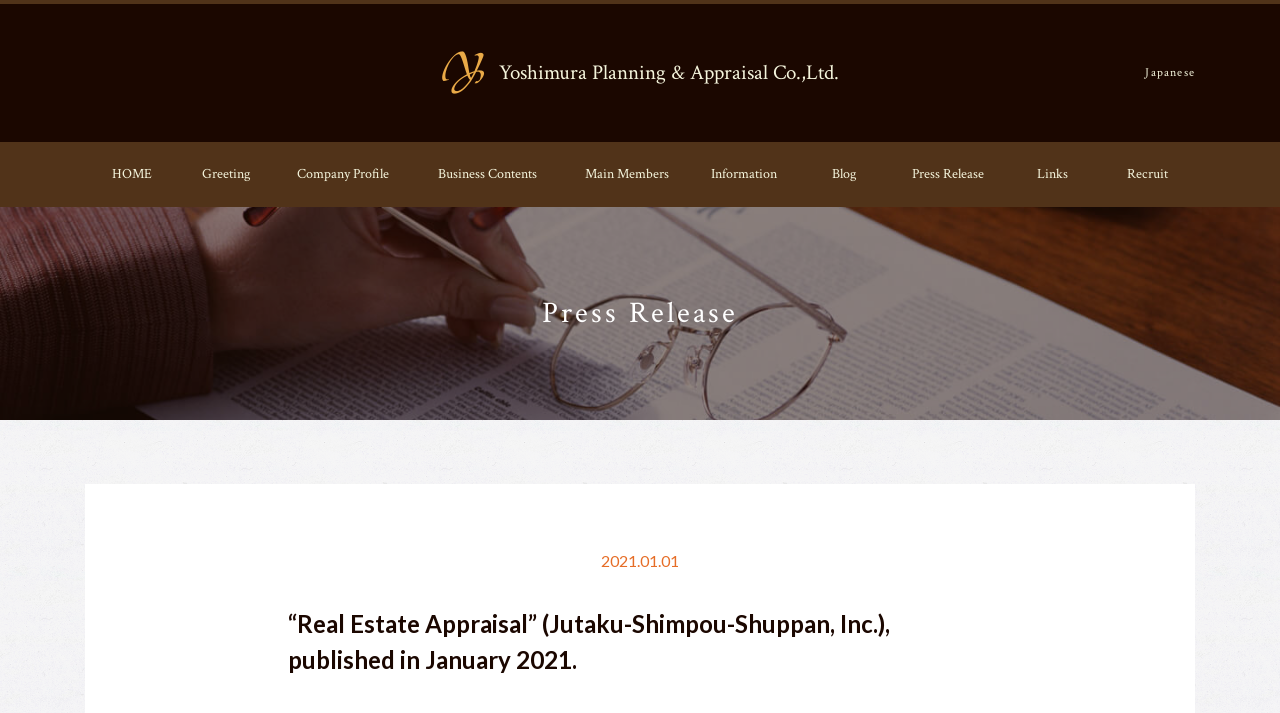

--- FILE ---
content_type: text/html; charset=UTF-8
request_url: https://www.yoshimura-pa.co.jp/english/press/20210101/
body_size: 15349
content:
<!DOCTYPE html>
<html lang="ja">
<head>
	<meta charset="UTF-8">
	<meta http-equiv="X-UA-Compatible" content="IE=edge">
	<meta name="viewport" content="width=device-width, initial-scale=1">
	<meta name="mobile-web-app-capable" content="yes">
	<meta name="apple-mobile-web-app-capable" content="yes">
	<meta name="apple-mobile-web-app-title" content="Yoshimura Planning &amp; Appraisal Co.,Ltd. - We are engaged mainly in real estate appraisal work">
  <meta name="format-detection" content="telephone=no">
	<link rel="profile" href="http://gmpg.org/xfn/11">
	<link rel="pingback" href="https://www.yoshimura-pa.co.jp/english/xmlrpc.php">
	<script type='text/javascript'>mapp = window.mapp || {}; mapp.data = [];</script>
<title>“Real Estate Appraisal” (Jutaku-Shimpou-Shuppan, Inc.), published in January 2021. &#8211; Yoshimura Planning &amp; Appraisal Co.,Ltd.</title>
<link rel='dns-prefetch' href='//ajax.googleapis.com' />
<link rel='dns-prefetch' href='//s.w.org' />
<link rel="alternate" type="application/rss+xml" title="Yoshimura Planning &amp; Appraisal Co.,Ltd. &raquo; フィード" href="https://www.yoshimura-pa.co.jp/english/feed/" />
<link rel="alternate" type="application/rss+xml" title="Yoshimura Planning &amp; Appraisal Co.,Ltd. &raquo; コメントフィード" href="https://www.yoshimura-pa.co.jp/english/comments/feed/" />
		<script type="text/javascript">
			window._wpemojiSettings = {"baseUrl":"https:\/\/s.w.org\/images\/core\/emoji\/11.2.0\/72x72\/","ext":".png","svgUrl":"https:\/\/s.w.org\/images\/core\/emoji\/11.2.0\/svg\/","svgExt":".svg","source":{"concatemoji":"https:\/\/www.yoshimura-pa.co.jp\/english\/wp-includes\/js\/wp-emoji-release.min.js?ver=5.1.19"}};
			!function(e,a,t){var n,r,o,i=a.createElement("canvas"),p=i.getContext&&i.getContext("2d");function s(e,t){var a=String.fromCharCode;p.clearRect(0,0,i.width,i.height),p.fillText(a.apply(this,e),0,0);e=i.toDataURL();return p.clearRect(0,0,i.width,i.height),p.fillText(a.apply(this,t),0,0),e===i.toDataURL()}function c(e){var t=a.createElement("script");t.src=e,t.defer=t.type="text/javascript",a.getElementsByTagName("head")[0].appendChild(t)}for(o=Array("flag","emoji"),t.supports={everything:!0,everythingExceptFlag:!0},r=0;r<o.length;r++)t.supports[o[r]]=function(e){if(!p||!p.fillText)return!1;switch(p.textBaseline="top",p.font="600 32px Arial",e){case"flag":return s([55356,56826,55356,56819],[55356,56826,8203,55356,56819])?!1:!s([55356,57332,56128,56423,56128,56418,56128,56421,56128,56430,56128,56423,56128,56447],[55356,57332,8203,56128,56423,8203,56128,56418,8203,56128,56421,8203,56128,56430,8203,56128,56423,8203,56128,56447]);case"emoji":return!s([55358,56760,9792,65039],[55358,56760,8203,9792,65039])}return!1}(o[r]),t.supports.everything=t.supports.everything&&t.supports[o[r]],"flag"!==o[r]&&(t.supports.everythingExceptFlag=t.supports.everythingExceptFlag&&t.supports[o[r]]);t.supports.everythingExceptFlag=t.supports.everythingExceptFlag&&!t.supports.flag,t.DOMReady=!1,t.readyCallback=function(){t.DOMReady=!0},t.supports.everything||(n=function(){t.readyCallback()},a.addEventListener?(a.addEventListener("DOMContentLoaded",n,!1),e.addEventListener("load",n,!1)):(e.attachEvent("onload",n),a.attachEvent("onreadystatechange",function(){"complete"===a.readyState&&t.readyCallback()})),(n=t.source||{}).concatemoji?c(n.concatemoji):n.wpemoji&&n.twemoji&&(c(n.twemoji),c(n.wpemoji)))}(window,document,window._wpemojiSettings);
		</script>
		<style type="text/css">
img.wp-smiley,
img.emoji {
	display: inline !important;
	border: none !important;
	box-shadow: none !important;
	height: 1em !important;
	width: 1em !important;
	margin: 0 .07em !important;
	vertical-align: -0.1em !important;
	background: none !important;
	padding: 0 !important;
}
</style>
	<link rel='stylesheet' id='wp-block-library-css'  href='https://www.yoshimura-pa.co.jp/english/wp-includes/css/dist/block-library/style.min.css?ver=5.1.19' type='text/css' media='all' />
<link rel='stylesheet' id='child-understrap-styles-css'  href='https://www.yoshimura-pa.co.jp/english/wp-content/themes/yoshimura/css/child-theme.min.css?ver=1.0' type='text/css' media='all' />
<link rel='stylesheet' id='child-theme-styles-css'  href='https://www.yoshimura-pa.co.jp/english/wp-content/themes/yoshimura/css/child-theme.css?ver=1.0' type='text/css' media='all' />
<script type='text/javascript' src='//ajax.googleapis.com/ajax/libs/jquery/1.10.2/jquery.min.js'></script>
<link rel='https://api.w.org/' href='https://www.yoshimura-pa.co.jp/english/wp-json/' />
<link rel="EditURI" type="application/rsd+xml" title="RSD" href="https://www.yoshimura-pa.co.jp/english/xmlrpc.php?rsd" />
<link rel="wlwmanifest" type="application/wlwmanifest+xml" href="https://www.yoshimura-pa.co.jp/english/wp-includes/wlwmanifest.xml" /> 
<link rel='prev' title='An advertorial on Nihon Keizai Shimbun (National Edition Supplement), on September 30, 2020' href='https://www.yoshimura-pa.co.jp/english/press/20200930/' />
<link rel='next' title='An article on &#8220;BELCA NEWS”, published in April 2021' href='https://www.yoshimura-pa.co.jp/english/press/20210401/' />
<meta name="generator" content="WordPress 5.1.19" />
<link rel="canonical" href="https://www.yoshimura-pa.co.jp/english/press/20210101/" />
<link rel='shortlink' href='https://www.yoshimura-pa.co.jp/english/?p=1409' />
<link rel="alternate" type="application/json+oembed" href="https://www.yoshimura-pa.co.jp/english/wp-json/oembed/1.0/embed?url=https%3A%2F%2Fwww.yoshimura-pa.co.jp%2Fenglish%2Fpress%2F20210101%2F" />
<link rel="alternate" type="text/xml+oembed" href="https://www.yoshimura-pa.co.jp/english/wp-json/oembed/1.0/embed?url=https%3A%2F%2Fwww.yoshimura-pa.co.jp%2Fenglish%2Fpress%2F20210101%2F&#038;format=xml" />
<link rel="alternate" hreflang="ja" href="https://www.yoshimura-pa.co.jp/english/press/20210101/" title="English" />
<meta name="mobile-web-app-capable" content="yes">
<meta name="apple-mobile-web-app-capable" content="yes">
<meta name="apple-mobile-web-app-title" content="Yoshimura Planning &amp; Appraisal Co.,Ltd. - We are engaged mainly in real estate appraisal work">
		<style type="text/css">.recentcomments a{display:inline !important;padding:0 !important;margin:0 !important;}</style>
		</head>

<body class="press-template-default single single-press postid-1409 wp-embed-responsive understrap-has-sidebar">

<div class="hfeed site" id="page">

	<!-- ******************* The Navbar Area ******************* -->
	<div class="wrapper-fluid wrapper-navbar" id="wrapper-navbar">

		<a class="skip-link screen-reader-text sr-only" href="#content">コンテンツへスキップ</a>

		<nav class="navbar site-navigation" itemscope="itemscope" itemtype="http://schema.org/SiteNavigationElement">

      <div class="navbar-header">
       
        <div class="container">
        
          <div class="navbar-header-left">
           
            <!-- Your site title as branding in the menu -->
            
                             
                                
                  <a class="navbar-brand" rel="home" href="https://www.yoshimura-pa.co.jp/english/" title="Yoshimura Planning &amp; Appraisal Co.,Ltd."><span class="text-logo">Yoshimura Planning &amp; Appraisal Co.,Ltd.</span></a>
                  
                
              
            <!-- end custom logo -->
            
          </div>

          <div class="navbar-header-right">

            <div class="language">
              <a href="https://www.yoshimura-pa.co.jp/" title="Japanese">Japanese</a>            </div>

            <div class="menu-button">
              <div class="btn_inner">
                <div class="icon"></div>
              </div>
              <div class="text">MENU</div>
            </div>
          </div>

        </div>

      </div>

      <!-- The WordPress Menu goes here -->
      <div class="global-nav flexnav" data-breakpoint="991">
       
        <div class="container">
        
          <ul id="main-menu" class="menu"><li id="menu-item-119" class="menu-item menu-item-type-post_type menu-item-object-page menu-item-home menu-item-119"><a href="https://www.yoshimura-pa.co.jp/english/">HOME</a></li>
<li id="menu-item-120" class="menu-item menu-item-type-post_type menu-item-object-page menu-item-120"><a href="https://www.yoshimura-pa.co.jp/english/greeting/">Greeting</a></li>
<li id="menu-item-121" class="menu-item menu-item-type-post_type menu-item-object-page menu-item-121"><a href="https://www.yoshimura-pa.co.jp/english/firm/">Company Profile</a></li>
<li id="menu-item-122" class="menu-item menu-item-type-post_type menu-item-object-page menu-item-122"><a href="https://www.yoshimura-pa.co.jp/english/business/">Business Contents</a></li>
<li id="menu-item-123" class="menu-item menu-item-type-post_type menu-item-object-page menu-item-123"><a href="https://www.yoshimura-pa.co.jp/english/profile/">Main Members</a></li>
<li id="menu-item-360" class="menu-item menu-item-type-post_type_archive menu-item-object-information menu-item-360"><a href="https://www.yoshimura-pa.co.jp/english/information/">Information</a></li>
<li id="menu-item-125" class="menu-item menu-item-type-post_type menu-item-object-page current_page_parent menu-item-125"><a href="https://www.yoshimura-pa.co.jp/english/blog/">Blog</a></li>
<li id="menu-item-361" class="menu-item menu-item-type-post_type_archive menu-item-object-press menu-item-361"><a href="https://www.yoshimura-pa.co.jp/english/press/">Press Release</a></li>
<li id="menu-item-127" class="menu-item menu-item-type-post_type menu-item-object-page menu-item-127"><a href="https://www.yoshimura-pa.co.jp/english/link/">Links</a></li>
<li id="menu-item-128" class="menu-item menu-item-type-post_type menu-item-object-page menu-item-128"><a href="https://www.yoshimura-pa.co.jp/english/recruit/">Recruit</a></li>
</ul>           
          <div class="language">
            <a href="https://www.yoshimura-pa.co.jp/" title="Japanese">Japanese</a>          </div>

        </div>
        
      </div>

		</nav><!-- .site-navigation -->

	</div><!-- .wrapper-navbar end -->


<header class="main-heading">
  <div class="image" data-aos="zoom-out" data-aos-duration="3000" style="background-image: url(https://www.yoshimura-pa.co.jp/images/2017/06/press-release.jpg);"></div>
  <div class="container">
    <h1 class="page-title" data-aos="fade-up" data-aos-delay="500">Press Release</h1>
  </div>
</header>

<div class="wrapper" id="single-wrapper">

	<div class="container" id="content" tabindex="-1">

    <main class="site-main" id="main">

      <div class="content-single">

        <div class="inner">

          <article class="post-1409 press type-press status-publish hentry" id="post-1409">

	<header class="entry-header">

		<div class="posted-on">
			<p class="date">2021.01.01</p>
		</div>

		<div class="entry-title">
                    <h2>“Real Estate Appraisal” (Jutaku-Shimpou-Shuppan, Inc.), published in January 2021.</h2>      		</div>
		
  </header><!-- .entry-header -->
  
    
	<div class="entry-content">
    <p>CEO Yoshimura contributed &#8220;Future images of real estate appraisers drawn by experts&#8221; on the 700th commemorative special feature in the monthly magazine &#8220;Real Estate Appraisal&#8221;.</p>
<table width="984">
<tbody>
<tr>
<td width="372">
<a href="//www.yoshimura-pa.co.jp/images/sites/2/2021/05/gekkannfudosankantei20210101.pdf" target="_blank" rel="noopener noreferrer">→Click here.</a></td>
</tr>
</tbody>
</table>
	</div><!-- .entry-content -->

</article><!-- #post-## -->

	<nav class="navigation post-navigation" role="navigation">
		<h2 class="screen-reader-text">投稿ナビゲーション</h2>
		<div class="nav-links"><div class="nav-previous"><a href="https://www.yoshimura-pa.co.jp/english/press/20200930/" rel="prev"><span class="meta-nav" aria-hidden="true">前</span> <span class="screen-reader-text">Previous post:</span> <span class="post-title">An advertorial on Nihon Keizai Shimbun (National Edition Supplement), on September 30, 2020</span></a></div><div class="nav-next"><a href="https://www.yoshimura-pa.co.jp/english/press/20210401/" rel="next"><span class="meta-nav" aria-hidden="true">次</span> <span class="screen-reader-text">Next post:</span> <span class="post-title">An article on &#8220;BELCA NEWS”, published in April 2021</span></a></div></div>
	</nav>
        </div>

      </div>

    </main><!-- #main -->

  </div><!-- #primary -->

</div><!-- Container end -->

</div><!-- Wrapper end -->




<p id="page-top"><a href="#page"><i class="fa fa-angle-up" aria-hidden="true"></i>PAGE TOP</a></p>

<div class="sns-link">
  <ul>
    <li><a href="https://twitter.com/yoshimura_pa"><i class="fa fa-twitter" aria-hidden="true"></i><span>Twitter</span></a></li>
    <li><a href="https://www.facebook.com/yoshimura.pa"><i class="fa fa-facebook" aria-hidden="true"></i><span>Facebook</span></a></li>
  </ul>
</div>

<div class="wrapper" id="wrapper-footer">

	<div class="container">

    <footer class="site-footer" id="colophon">

      <div class="site-info row">
        
        <div class="col-lg-4 mB10em">
          <div class="privacy-policy"><a href="https://www.yoshimura-pa.co.jp/english/privacy-policy/">Privacy Policy</a></div>
        </div>

        <div class="col-lg-4 mB10em">
          <div class="copyright"> &copy; 2026 <a href="https://www.yoshimura-pa.co.jp/english/">Yoshimura Planning & Appraisal Co.,Ltd.</a></div>
        </div>

      </div><!-- .site-info -->

    </footer><!-- #colophon -->

	</div><!-- container end -->

</div><!-- wrapper end -->

</div><!-- #page -->

<script type='text/javascript' src='https://www.yoshimura-pa.co.jp/english/wp-content/themes/yoshimura/js/child-theme.min.js?ver=1.0'></script>
<script type='text/javascript' src='https://www.yoshimura-pa.co.jp/english/wp-content/themes/yoshimura/js/jquery.flexnav.min.js?ver=1.0'></script>
<script type='text/javascript' src='https://www.yoshimura-pa.co.jp/english/wp-content/themes/yoshimura/js/jquery.matchHeight.js?ver=1.0'></script>
<script type='text/javascript' src='https://www.yoshimura-pa.co.jp/english/wp-includes/js/imagesloaded.min.js?ver=3.2.0'></script>
<script type='text/javascript' src='https://www.yoshimura-pa.co.jp/english/wp-includes/js/masonry.min.js?ver=3.3.2'></script>
<script type='text/javascript' src='https://www.yoshimura-pa.co.jp/english/wp-content/themes/yoshimura/js/aos.js?ver=1.0'></script>
<script type='text/javascript' src='https://www.yoshimura-pa.co.jp/english/wp-content/themes/yoshimura/js/base.js?ver=1.0'></script>
<!--[if lt IE 9]>
<script type='text/javascript' src='https://www.yoshimura-pa.co.jp/english/wp-content/themes/yoshimura/js/html5shiv.js?ver=1.0'></script>
<![endif]-->
<!--[if lt IE 9]>
<script type='text/javascript' src='https://www.yoshimura-pa.co.jp/english/wp-content/themes/yoshimura/js/respond.js?ver=1.0'></script>
<![endif]-->
<script type='text/javascript' src='https://www.yoshimura-pa.co.jp/english/wp-includes/js/wp-embed.min.js?ver=5.1.19'></script>

</body>

</html>



--- FILE ---
content_type: text/css
request_url: https://www.yoshimura-pa.co.jp/english/wp-content/themes/yoshimura/css/child-theme.css?ver=1.0
body_size: 170285
content:
@import url("https://fonts.googleapis.com/css?family=Crimson+Text:400,600,700");
@import url("https://fonts.googleapis.com/css?family=Lato:400,700");
/*$fs10: 72%;
$fs11: 79%;
$fs12: 86%;
$fs13: 93%;
$fs14: 100%;
$fs15: 108%;
$fs16: 115%;
$fs17: 122%;
$fs18: 129%;
$fs19: 136%;
$fs20: 143%;
$fs21: 150%;
$fs22: 158%;
$fs23: 165%;
$fs24: 172%;
$fs25: 179%;
$fs26: 186%;*/
/* Flexnav Base Styles */
/* line 9, /Users/YOHSUKE/Documents/吉村総合計画鑑定/yoshimura/sass/theme/plugins/_flexnav.scss */
.flexnav {
  -webkit-transition: none;
  -moz-transition: none;
  -ms-transition: none;
  transition: none;
  -webkit-transform-style: preserve-3d;
  overflow: hidden;
  margin: 0 auto;
  width: 100%;
}
@media all and (max-width: 991px) {
  /* line 9, /Users/YOHSUKE/Documents/吉村総合計画鑑定/yoshimura/sass/theme/plugins/_flexnav.scss */
  .flexnav {
    max-height: 0;
  }
}
/* line 20, /Users/YOHSUKE/Documents/吉村総合計画鑑定/yoshimura/sass/theme/plugins/_flexnav.scss */
.flexnav.opacity {
  opacity: 0;
}
/* line 24, /Users/YOHSUKE/Documents/吉村総合計画鑑定/yoshimura/sass/theme/plugins/_flexnav.scss */
.flexnav.flexnav-show {
  max-height: 2000px;
  opacity: 1;
  -webkit-transition: all .5s ease-in-out;
  -moz-transition: all .5s ease-in-out;
  -ms-transition: all .5s ease-in-out;
  transition: all .5s ease-in-out;
}
/* line 32, /Users/YOHSUKE/Documents/吉村総合計画鑑定/yoshimura/sass/theme/plugins/_flexnav.scss */
.flexnav.one-page {
  position: fixed;
  top: 50px;
  right: 5%;
  max-width: 200px;
}
/* line 39, /Users/YOHSUKE/Documents/吉村総合計画鑑定/yoshimura/sass/theme/plugins/_flexnav.scss */
.flexnav li {
  font-size: 100%;
  position: relative;
  overflow: hidden;
}
/* line 44, /Users/YOHSUKE/Documents/吉村総合計画鑑定/yoshimura/sass/theme/plugins/_flexnav.scss */
.flexnav li a {
  position: relative;
  display: block;
  z-index: 2;
  overflow: hidden;
  color: #222222;
}
/* line 51, /Users/YOHSUKE/Documents/吉村総合計画鑑定/yoshimura/sass/theme/plugins/_flexnav.scss */
.flexnav li ul {
  width: 100%;
}
/* line 54, /Users/YOHSUKE/Documents/吉村総合計画鑑定/yoshimura/sass/theme/plugins/_flexnav.scss */
.flexnav li ul li {
  font-size: 100%;
  position: relative;
  overflow: hidden;
}
/* line 62, /Users/YOHSUKE/Documents/吉村総合計画鑑定/yoshimura/sass/theme/plugins/_flexnav.scss */
.flexnav li ul.flexnav-show li {
  overflow: visible;
}
/* line 67, /Users/YOHSUKE/Documents/吉村総合計画鑑定/yoshimura/sass/theme/plugins/_flexnav.scss */
.flexnav li ul li a {
  display: block;
  background: #b2b2af;
}
/* line 71, /Users/YOHSUKE/Documents/吉村総合計画鑑定/yoshimura/sass/theme/plugins/_flexnav.scss */
.flexnav ul li ul li a {
  background: #bfbfbc;
}
/* line 74, /Users/YOHSUKE/Documents/吉村総合計画鑑定/yoshimura/sass/theme/plugins/_flexnav.scss */
.flexnav ul li ul li ul li a {
  background: #cbcbc9;
}
/* line 77, /Users/YOHSUKE/Documents/吉村総合計画鑑定/yoshimura/sass/theme/plugins/_flexnav.scss */
.flexnav .touch-button {
  position: absolute;
  z-index: 999;
  top: 0;
  right: 0;
  width: 50px;
  height: 50px;
  display: inline-block;
  background: #acaca1;
  background: rgba(0, 0, 0, 0.075);
  text-align: center;
}
/* line 88, /Users/YOHSUKE/Documents/吉村総合計画鑑定/yoshimura/sass/theme/plugins/_flexnav.scss */
.flexnav .touch-button:hover {
  cursor: pointer;
}
/* line 91, /Users/YOHSUKE/Documents/吉村総合計画鑑定/yoshimura/sass/theme/plugins/_flexnav.scss */
.flexnav .touch-button .navicon {
  position: relative;
  top: 1.4em;
  font-size: 12px;
  color: #666;
}

/* line 99, /Users/YOHSUKE/Documents/吉村総合計画鑑定/yoshimura/sass/theme/plugins/_flexnav.scss */
.menu-button {
  position: relative;
  display: block;
  padding: 1em;
  background: #a6a6a2;
  color: #222222;
  cursor: pointer;
  border-bottom: 1px solid rgba(0, 0, 0, 0.2);
}
/* line 108, /Users/YOHSUKE/Documents/吉村総合計画鑑定/yoshimura/sass/theme/plugins/_flexnav.scss */
.menu-button.one-page {
  position: fixed;
  top: 0;
  right: 5%;
  padding-right: 45px;
}
/* line 115, /Users/YOHSUKE/Documents/吉村総合計画鑑定/yoshimura/sass/theme/plugins/_flexnav.scss */
.menu-button .touch-button {
  background: transparent;
  position: absolute;
  z-index: 999;
  top: 0;
  right: 0;
  width: 50px;
  height: 50px;
  display: inline-block;
  text-align: center;
}
/* line 126, /Users/YOHSUKE/Documents/吉村総合計画鑑定/yoshimura/sass/theme/plugins/_flexnav.scss */
.menu-button .touch-button .navicon {
  font-size: 16px;
  position: relative;
  top: 1em;
  color: #666;
}

@media all and (min-width: 992px) {
  /* line 136, /Users/YOHSUKE/Documents/吉村総合計画鑑定/yoshimura/sass/theme/plugins/_flexnav.scss */
  body.one-page {
    padding-top: 70px;
  }

  /* line 139, /Users/YOHSUKE/Documents/吉村総合計画鑑定/yoshimura/sass/theme/plugins/_flexnav.scss */
  .flexnav {
    overflow: visible;
  }
  /* line 142, /Users/YOHSUKE/Documents/吉村総合計画鑑定/yoshimura/sass/theme/plugins/_flexnav.scss */
  .flexnav.opacity {
    opacity: 1;
  }
  /* line 145, /Users/YOHSUKE/Documents/吉村総合計画鑑定/yoshimura/sass/theme/plugins/_flexnav.scss */
  .flexnav.one-page {
    top: 0;
    right: auto;
    max-width: 1080px;
  }
  /* line 150, /Users/YOHSUKE/Documents/吉村総合計画鑑定/yoshimura/sass/theme/plugins/_flexnav.scss */
  .flexnav li {
    position: relative;
    list-style: none;
    display: block;
    overflow: visible;
  }
  /* line 156, /Users/YOHSUKE/Documents/吉村総合計画鑑定/yoshimura/sass/theme/plugins/_flexnav.scss */
  .flexnav li > ul {
    position: absolute;
    top: auto;
    left: 0;
  }
  /* line 161, /Users/YOHSUKE/Documents/吉村総合計画鑑定/yoshimura/sass/theme/plugins/_flexnav.scss */
  .flexnav li > ul li {
    width: 100%;
  }
  /* line 165, /Users/YOHSUKE/Documents/吉村総合計画鑑定/yoshimura/sass/theme/plugins/_flexnav.scss */
  .flexnav li ul li > ul {
    margin-left: 100%;
    top: 0;
  }
  /* line 172, /Users/YOHSUKE/Documents/吉村総合計画鑑定/yoshimura/sass/theme/plugins/_flexnav.scss */
  .flexnav li ul li a {
    border-bottom: none;
  }
  /* line 175, /Users/YOHSUKE/Documents/吉村総合計画鑑定/yoshimura/sass/theme/plugins/_flexnav.scss */
  .flexnav li ul.open {
    display: block;
    opacity: 1;
    visibility: visible;
    z-index: 1;
  }
  /* line 180, /Users/YOHSUKE/Documents/吉村総合計画鑑定/yoshimura/sass/theme/plugins/_flexnav.scss */
  .flexnav li ul.open li {
    overflow: visible;
    max-height: 100px;
  }
  /* line 184, /Users/YOHSUKE/Documents/吉村総合計画鑑定/yoshimura/sass/theme/plugins/_flexnav.scss */
  .flexnav li ul.open ul.open {
    margin-left: 100%;
    top: 0;
  }

  /* line 190, /Users/YOHSUKE/Documents/吉村総合計画鑑定/yoshimura/sass/theme/plugins/_flexnav.scss */
  .menu-button {
    display: none;
  }
}
/* line 196, /Users/YOHSUKE/Documents/吉村総合計画鑑定/yoshimura/sass/theme/plugins/_flexnav.scss */
.oldie body.one-page {
  padding-top: 70px;
}
/* line 199, /Users/YOHSUKE/Documents/吉村総合計画鑑定/yoshimura/sass/theme/plugins/_flexnav.scss */
.oldie .flexnav {
  overflow: visible;
}
/* line 201, /Users/YOHSUKE/Documents/吉村総合計画鑑定/yoshimura/sass/theme/plugins/_flexnav.scss */
.oldie .flexnav.one-page {
  top: 0;
  right: auto;
  max-width: 1080px;
}
/* line 206, /Users/YOHSUKE/Documents/吉村総合計画鑑定/yoshimura/sass/theme/plugins/_flexnav.scss */
.oldie .flexnav li {
  position: relative;
  list-style: none;
  float: left;
  display: block;
  background-color: #a6a6a2;
  width: 20%;
  min-height: 50px;
  overflow: visible;
}
/* line 216, /Users/YOHSUKE/Documents/吉村総合計画鑑定/yoshimura/sass/theme/plugins/_flexnav.scss */
.oldie .flexnav li:hover > ul {
  display: block;
  width: 100%;
  overflow: visible;
}
/* line 220, /Users/YOHSUKE/Documents/吉村総合計画鑑定/yoshimura/sass/theme/plugins/_flexnav.scss */
.oldie .flexnav li:hover > ul li {
  width: 100%;
  float: none;
}
/* line 225, /Users/YOHSUKE/Documents/吉村総合計画鑑定/yoshimura/sass/theme/plugins/_flexnav.scss */
.oldie .flexnav li a {
  border-left: 1px solid #acaca1;
  border-bottom: none;
  overflow: visible;
}
/* line 230, /Users/YOHSUKE/Documents/吉村総合計画鑑定/yoshimura/sass/theme/plugins/_flexnav.scss */
.oldie .flexnav li > ul {
  background: #acaca1;
  position: absolute;
  top: auto;
  left: 0;
  display: none;
  z-index: 1;
  overflow: visible;
}
/* line 239, /Users/YOHSUKE/Documents/吉村総合計画鑑定/yoshimura/sass/theme/plugins/_flexnav.scss */
.oldie .flexnav li ul li ul {
  top: 0;
}
/* line 242, /Users/YOHSUKE/Documents/吉村総合計画鑑定/yoshimura/sass/theme/plugins/_flexnav.scss */
.oldie .flexnav li ul li a {
  border-bottom: none;
}
/* line 245, /Users/YOHSUKE/Documents/吉村総合計画鑑定/yoshimura/sass/theme/plugins/_flexnav.scss */
.oldie .flexnav li ul.open {
  display: block;
  width: 100%;
  overflow: visible;
}
/* line 249, /Users/YOHSUKE/Documents/吉村総合計画鑑定/yoshimura/sass/theme/plugins/_flexnav.scss */
.oldie .flexnav li ul.open li {
  width: 100%;
}
/* line 252, /Users/YOHSUKE/Documents/吉村総合計画鑑定/yoshimura/sass/theme/plugins/_flexnav.scss */
.oldie .flexnav li ul.open ul.open {
  margin-left: 100%;
  top: 0;
  display: block;
  width: 100%;
  overflow: visible;
}
/* line 260, /Users/YOHSUKE/Documents/吉村総合計画鑑定/yoshimura/sass/theme/plugins/_flexnav.scss */
.oldie .flexnav ul li:hover ul {
  margin-left: 100%;
  top: 0;
}
/* line 265, /Users/YOHSUKE/Documents/吉村総合計画鑑定/yoshimura/sass/theme/plugins/_flexnav.scss */
.oldie .menu-button {
  display: none;
}
/* line 268, /Users/YOHSUKE/Documents/吉村総合計画鑑定/yoshimura/sass/theme/plugins/_flexnav.scss */
.oldie.ie7 .flexnav li {
  width: 19.9%;
}

/* line 1, /Users/YOHSUKE/Documents/吉村総合計画鑑定/yoshimura/sass/theme/plugins/_aos.scss */
[data-aos][data-aos][data-aos-duration='50'], body[data-aos-duration='50'] [data-aos] {
  transition-duration: 50ms;
}

/* line 4, /Users/YOHSUKE/Documents/吉村総合計画鑑定/yoshimura/sass/theme/plugins/_aos.scss */
[data-aos][data-aos][data-aos-delay='50'], body[data-aos-delay='50'] [data-aos] {
  transition-delay: 0;
}

/* line 7, /Users/YOHSUKE/Documents/吉村総合計画鑑定/yoshimura/sass/theme/plugins/_aos.scss */
[data-aos][data-aos][data-aos-delay='50'].aos-animate, body[data-aos-delay='50'] [data-aos].aos-animate {
  transition-delay: 50ms;
}

/* line 10, /Users/YOHSUKE/Documents/吉村総合計画鑑定/yoshimura/sass/theme/plugins/_aos.scss */
[data-aos][data-aos][data-aos-duration='100'], body[data-aos-duration='100'] [data-aos] {
  transition-duration: 0.1s;
}

/* line 13, /Users/YOHSUKE/Documents/吉村総合計画鑑定/yoshimura/sass/theme/plugins/_aos.scss */
[data-aos][data-aos][data-aos-delay='100'], body[data-aos-delay='100'] [data-aos] {
  transition-delay: 0;
}

/* line 16, /Users/YOHSUKE/Documents/吉村総合計画鑑定/yoshimura/sass/theme/plugins/_aos.scss */
[data-aos][data-aos][data-aos-delay='100'].aos-animate, body[data-aos-delay='100'] [data-aos].aos-animate {
  transition-delay: 0.1s;
}

/* line 19, /Users/YOHSUKE/Documents/吉村総合計画鑑定/yoshimura/sass/theme/plugins/_aos.scss */
[data-aos][data-aos][data-aos-duration='150'], body[data-aos-duration='150'] [data-aos] {
  transition-duration: 0.15s;
}

/* line 22, /Users/YOHSUKE/Documents/吉村総合計画鑑定/yoshimura/sass/theme/plugins/_aos.scss */
[data-aos][data-aos][data-aos-delay='150'], body[data-aos-delay='150'] [data-aos] {
  transition-delay: 0;
}

/* line 25, /Users/YOHSUKE/Documents/吉村総合計画鑑定/yoshimura/sass/theme/plugins/_aos.scss */
[data-aos][data-aos][data-aos-delay='150'].aos-animate, body[data-aos-delay='150'] [data-aos].aos-animate {
  transition-delay: 0.15s;
}

/* line 28, /Users/YOHSUKE/Documents/吉村総合計画鑑定/yoshimura/sass/theme/plugins/_aos.scss */
[data-aos][data-aos][data-aos-duration='200'], body[data-aos-duration='200'] [data-aos] {
  transition-duration: 0.2s;
}

/* line 31, /Users/YOHSUKE/Documents/吉村総合計画鑑定/yoshimura/sass/theme/plugins/_aos.scss */
[data-aos][data-aos][data-aos-delay='200'], body[data-aos-delay='200'] [data-aos] {
  transition-delay: 0;
}

/* line 34, /Users/YOHSUKE/Documents/吉村総合計画鑑定/yoshimura/sass/theme/plugins/_aos.scss */
[data-aos][data-aos][data-aos-delay='200'].aos-animate, body[data-aos-delay='200'] [data-aos].aos-animate {
  transition-delay: 0.2s;
}

/* line 37, /Users/YOHSUKE/Documents/吉村総合計画鑑定/yoshimura/sass/theme/plugins/_aos.scss */
[data-aos][data-aos][data-aos-duration='250'], body[data-aos-duration='250'] [data-aos] {
  transition-duration: 0.25s;
}

/* line 40, /Users/YOHSUKE/Documents/吉村総合計画鑑定/yoshimura/sass/theme/plugins/_aos.scss */
[data-aos][data-aos][data-aos-delay='250'], body[data-aos-delay='250'] [data-aos] {
  transition-delay: 0;
}

/* line 43, /Users/YOHSUKE/Documents/吉村総合計画鑑定/yoshimura/sass/theme/plugins/_aos.scss */
[data-aos][data-aos][data-aos-delay='250'].aos-animate, body[data-aos-delay='250'] [data-aos].aos-animate {
  transition-delay: 0.25s;
}

/* line 46, /Users/YOHSUKE/Documents/吉村総合計画鑑定/yoshimura/sass/theme/plugins/_aos.scss */
[data-aos][data-aos][data-aos-duration='300'], body[data-aos-duration='300'] [data-aos] {
  transition-duration: 0.3s;
}

/* line 49, /Users/YOHSUKE/Documents/吉村総合計画鑑定/yoshimura/sass/theme/plugins/_aos.scss */
[data-aos][data-aos][data-aos-delay='300'], body[data-aos-delay='300'] [data-aos] {
  transition-delay: 0;
}

/* line 52, /Users/YOHSUKE/Documents/吉村総合計画鑑定/yoshimura/sass/theme/plugins/_aos.scss */
[data-aos][data-aos][data-aos-delay='300'].aos-animate, body[data-aos-delay='300'] [data-aos].aos-animate {
  transition-delay: 0.3s;
}

/* line 55, /Users/YOHSUKE/Documents/吉村総合計画鑑定/yoshimura/sass/theme/plugins/_aos.scss */
[data-aos][data-aos][data-aos-duration='350'], body[data-aos-duration='350'] [data-aos] {
  transition-duration: 0.35s;
}

/* line 58, /Users/YOHSUKE/Documents/吉村総合計画鑑定/yoshimura/sass/theme/plugins/_aos.scss */
[data-aos][data-aos][data-aos-delay='350'], body[data-aos-delay='350'] [data-aos] {
  transition-delay: 0;
}

/* line 61, /Users/YOHSUKE/Documents/吉村総合計画鑑定/yoshimura/sass/theme/plugins/_aos.scss */
[data-aos][data-aos][data-aos-delay='350'].aos-animate, body[data-aos-delay='350'] [data-aos].aos-animate {
  transition-delay: 0.35s;
}

/* line 64, /Users/YOHSUKE/Documents/吉村総合計画鑑定/yoshimura/sass/theme/plugins/_aos.scss */
[data-aos][data-aos][data-aos-duration='400'], body[data-aos-duration='400'] [data-aos] {
  transition-duration: 0.4s;
}

/* line 67, /Users/YOHSUKE/Documents/吉村総合計画鑑定/yoshimura/sass/theme/plugins/_aos.scss */
[data-aos][data-aos][data-aos-delay='400'], body[data-aos-delay='400'] [data-aos] {
  transition-delay: 0;
}

/* line 70, /Users/YOHSUKE/Documents/吉村総合計画鑑定/yoshimura/sass/theme/plugins/_aos.scss */
[data-aos][data-aos][data-aos-delay='400'].aos-animate, body[data-aos-delay='400'] [data-aos].aos-animate {
  transition-delay: 0.4s;
}

/* line 73, /Users/YOHSUKE/Documents/吉村総合計画鑑定/yoshimura/sass/theme/plugins/_aos.scss */
[data-aos][data-aos][data-aos-duration='450'], body[data-aos-duration='450'] [data-aos] {
  transition-duration: 0.45s;
}

/* line 76, /Users/YOHSUKE/Documents/吉村総合計画鑑定/yoshimura/sass/theme/plugins/_aos.scss */
[data-aos][data-aos][data-aos-delay='450'], body[data-aos-delay='450'] [data-aos] {
  transition-delay: 0;
}

/* line 79, /Users/YOHSUKE/Documents/吉村総合計画鑑定/yoshimura/sass/theme/plugins/_aos.scss */
[data-aos][data-aos][data-aos-delay='450'].aos-animate, body[data-aos-delay='450'] [data-aos].aos-animate {
  transition-delay: 0.45s;
}

/* line 82, /Users/YOHSUKE/Documents/吉村総合計画鑑定/yoshimura/sass/theme/plugins/_aos.scss */
[data-aos][data-aos][data-aos-duration='500'], body[data-aos-duration='500'] [data-aos] {
  transition-duration: 0.5s;
}

/* line 85, /Users/YOHSUKE/Documents/吉村総合計画鑑定/yoshimura/sass/theme/plugins/_aos.scss */
[data-aos][data-aos][data-aos-delay='500'], body[data-aos-delay='500'] [data-aos] {
  transition-delay: 0;
}

/* line 88, /Users/YOHSUKE/Documents/吉村総合計画鑑定/yoshimura/sass/theme/plugins/_aos.scss */
[data-aos][data-aos][data-aos-delay='500'].aos-animate, body[data-aos-delay='500'] [data-aos].aos-animate {
  transition-delay: 0.5s;
}

/* line 91, /Users/YOHSUKE/Documents/吉村総合計画鑑定/yoshimura/sass/theme/plugins/_aos.scss */
[data-aos][data-aos][data-aos-duration='550'], body[data-aos-duration='550'] [data-aos] {
  transition-duration: 0.55s;
}

/* line 94, /Users/YOHSUKE/Documents/吉村総合計画鑑定/yoshimura/sass/theme/plugins/_aos.scss */
[data-aos][data-aos][data-aos-delay='550'], body[data-aos-delay='550'] [data-aos] {
  transition-delay: 0;
}

/* line 97, /Users/YOHSUKE/Documents/吉村総合計画鑑定/yoshimura/sass/theme/plugins/_aos.scss */
[data-aos][data-aos][data-aos-delay='550'].aos-animate, body[data-aos-delay='550'] [data-aos].aos-animate {
  transition-delay: 0.55s;
}

/* line 100, /Users/YOHSUKE/Documents/吉村総合計画鑑定/yoshimura/sass/theme/plugins/_aos.scss */
[data-aos][data-aos][data-aos-duration='600'], body[data-aos-duration='600'] [data-aos] {
  transition-duration: 0.6s;
}

/* line 103, /Users/YOHSUKE/Documents/吉村総合計画鑑定/yoshimura/sass/theme/plugins/_aos.scss */
[data-aos][data-aos][data-aos-delay='600'], body[data-aos-delay='600'] [data-aos] {
  transition-delay: 0;
}

/* line 106, /Users/YOHSUKE/Documents/吉村総合計画鑑定/yoshimura/sass/theme/plugins/_aos.scss */
[data-aos][data-aos][data-aos-delay='600'].aos-animate, body[data-aos-delay='600'] [data-aos].aos-animate {
  transition-delay: 0.6s;
}

/* line 109, /Users/YOHSUKE/Documents/吉村総合計画鑑定/yoshimura/sass/theme/plugins/_aos.scss */
[data-aos][data-aos][data-aos-duration='650'], body[data-aos-duration='650'] [data-aos] {
  transition-duration: 0.65s;
}

/* line 112, /Users/YOHSUKE/Documents/吉村総合計画鑑定/yoshimura/sass/theme/plugins/_aos.scss */
[data-aos][data-aos][data-aos-delay='650'], body[data-aos-delay='650'] [data-aos] {
  transition-delay: 0;
}

/* line 115, /Users/YOHSUKE/Documents/吉村総合計画鑑定/yoshimura/sass/theme/plugins/_aos.scss */
[data-aos][data-aos][data-aos-delay='650'].aos-animate, body[data-aos-delay='650'] [data-aos].aos-animate {
  transition-delay: 0.65s;
}

/* line 118, /Users/YOHSUKE/Documents/吉村総合計画鑑定/yoshimura/sass/theme/plugins/_aos.scss */
[data-aos][data-aos][data-aos-duration='700'], body[data-aos-duration='700'] [data-aos] {
  transition-duration: 0.7s;
}

/* line 121, /Users/YOHSUKE/Documents/吉村総合計画鑑定/yoshimura/sass/theme/plugins/_aos.scss */
[data-aos][data-aos][data-aos-delay='700'], body[data-aos-delay='700'] [data-aos] {
  transition-delay: 0;
}

/* line 124, /Users/YOHSUKE/Documents/吉村総合計画鑑定/yoshimura/sass/theme/plugins/_aos.scss */
[data-aos][data-aos][data-aos-delay='700'].aos-animate, body[data-aos-delay='700'] [data-aos].aos-animate {
  transition-delay: 0.7s;
}

/* line 127, /Users/YOHSUKE/Documents/吉村総合計画鑑定/yoshimura/sass/theme/plugins/_aos.scss */
[data-aos][data-aos][data-aos-duration='750'], body[data-aos-duration='750'] [data-aos] {
  transition-duration: 0.75s;
}

/* line 130, /Users/YOHSUKE/Documents/吉村総合計画鑑定/yoshimura/sass/theme/plugins/_aos.scss */
[data-aos][data-aos][data-aos-delay='750'], body[data-aos-delay='750'] [data-aos] {
  transition-delay: 0;
}

/* line 133, /Users/YOHSUKE/Documents/吉村総合計画鑑定/yoshimura/sass/theme/plugins/_aos.scss */
[data-aos][data-aos][data-aos-delay='750'].aos-animate, body[data-aos-delay='750'] [data-aos].aos-animate {
  transition-delay: 0.75s;
}

/* line 136, /Users/YOHSUKE/Documents/吉村総合計画鑑定/yoshimura/sass/theme/plugins/_aos.scss */
[data-aos][data-aos][data-aos-duration='800'], body[data-aos-duration='800'] [data-aos] {
  transition-duration: 0.8s;
}

/* line 139, /Users/YOHSUKE/Documents/吉村総合計画鑑定/yoshimura/sass/theme/plugins/_aos.scss */
[data-aos][data-aos][data-aos-delay='800'], body[data-aos-delay='800'] [data-aos] {
  transition-delay: 0;
}

/* line 142, /Users/YOHSUKE/Documents/吉村総合計画鑑定/yoshimura/sass/theme/plugins/_aos.scss */
[data-aos][data-aos][data-aos-delay='800'].aos-animate, body[data-aos-delay='800'] [data-aos].aos-animate {
  transition-delay: 0.8s;
}

/* line 145, /Users/YOHSUKE/Documents/吉村総合計画鑑定/yoshimura/sass/theme/plugins/_aos.scss */
[data-aos][data-aos][data-aos-duration='850'], body[data-aos-duration='850'] [data-aos] {
  transition-duration: 0.85s;
}

/* line 148, /Users/YOHSUKE/Documents/吉村総合計画鑑定/yoshimura/sass/theme/plugins/_aos.scss */
[data-aos][data-aos][data-aos-delay='850'], body[data-aos-delay='850'] [data-aos] {
  transition-delay: 0;
}

/* line 151, /Users/YOHSUKE/Documents/吉村総合計画鑑定/yoshimura/sass/theme/plugins/_aos.scss */
[data-aos][data-aos][data-aos-delay='850'].aos-animate, body[data-aos-delay='850'] [data-aos].aos-animate {
  transition-delay: 0.85s;
}

/* line 154, /Users/YOHSUKE/Documents/吉村総合計画鑑定/yoshimura/sass/theme/plugins/_aos.scss */
[data-aos][data-aos][data-aos-duration='900'], body[data-aos-duration='900'] [data-aos] {
  transition-duration: 0.9s;
}

/* line 157, /Users/YOHSUKE/Documents/吉村総合計画鑑定/yoshimura/sass/theme/plugins/_aos.scss */
[data-aos][data-aos][data-aos-delay='900'], body[data-aos-delay='900'] [data-aos] {
  transition-delay: 0;
}

/* line 160, /Users/YOHSUKE/Documents/吉村総合計画鑑定/yoshimura/sass/theme/plugins/_aos.scss */
[data-aos][data-aos][data-aos-delay='900'].aos-animate, body[data-aos-delay='900'] [data-aos].aos-animate {
  transition-delay: 0.9s;
}

/* line 163, /Users/YOHSUKE/Documents/吉村総合計画鑑定/yoshimura/sass/theme/plugins/_aos.scss */
[data-aos][data-aos][data-aos-duration='950'], body[data-aos-duration='950'] [data-aos] {
  transition-duration: 0.95s;
}

/* line 166, /Users/YOHSUKE/Documents/吉村総合計画鑑定/yoshimura/sass/theme/plugins/_aos.scss */
[data-aos][data-aos][data-aos-delay='950'], body[data-aos-delay='950'] [data-aos] {
  transition-delay: 0;
}

/* line 169, /Users/YOHSUKE/Documents/吉村総合計画鑑定/yoshimura/sass/theme/plugins/_aos.scss */
[data-aos][data-aos][data-aos-delay='950'].aos-animate, body[data-aos-delay='950'] [data-aos].aos-animate {
  transition-delay: 0.95s;
}

/* line 172, /Users/YOHSUKE/Documents/吉村総合計画鑑定/yoshimura/sass/theme/plugins/_aos.scss */
[data-aos][data-aos][data-aos-duration='1000'], body[data-aos-duration='1000'] [data-aos] {
  transition-duration: 1s;
}

/* line 175, /Users/YOHSUKE/Documents/吉村総合計画鑑定/yoshimura/sass/theme/plugins/_aos.scss */
[data-aos][data-aos][data-aos-delay='1000'], body[data-aos-delay='1000'] [data-aos] {
  transition-delay: 0;
}

/* line 178, /Users/YOHSUKE/Documents/吉村総合計画鑑定/yoshimura/sass/theme/plugins/_aos.scss */
[data-aos][data-aos][data-aos-delay='1000'].aos-animate, body[data-aos-delay='1000'] [data-aos].aos-animate {
  transition-delay: 1s;
}

/* line 181, /Users/YOHSUKE/Documents/吉村総合計画鑑定/yoshimura/sass/theme/plugins/_aos.scss */
[data-aos][data-aos][data-aos-duration='1050'], body[data-aos-duration='1050'] [data-aos] {
  transition-duration: 1.05s;
}

/* line 184, /Users/YOHSUKE/Documents/吉村総合計画鑑定/yoshimura/sass/theme/plugins/_aos.scss */
[data-aos][data-aos][data-aos-delay='1050'], body[data-aos-delay='1050'] [data-aos] {
  transition-delay: 0;
}

/* line 187, /Users/YOHSUKE/Documents/吉村総合計画鑑定/yoshimura/sass/theme/plugins/_aos.scss */
[data-aos][data-aos][data-aos-delay='1050'].aos-animate, body[data-aos-delay='1050'] [data-aos].aos-animate {
  transition-delay: 1.05s;
}

/* line 190, /Users/YOHSUKE/Documents/吉村総合計画鑑定/yoshimura/sass/theme/plugins/_aos.scss */
[data-aos][data-aos][data-aos-duration='1100'], body[data-aos-duration='1100'] [data-aos] {
  transition-duration: 1.1s;
}

/* line 193, /Users/YOHSUKE/Documents/吉村総合計画鑑定/yoshimura/sass/theme/plugins/_aos.scss */
[data-aos][data-aos][data-aos-delay='1100'], body[data-aos-delay='1100'] [data-aos] {
  transition-delay: 0;
}

/* line 196, /Users/YOHSUKE/Documents/吉村総合計画鑑定/yoshimura/sass/theme/plugins/_aos.scss */
[data-aos][data-aos][data-aos-delay='1100'].aos-animate, body[data-aos-delay='1100'] [data-aos].aos-animate {
  transition-delay: 1.1s;
}

/* line 199, /Users/YOHSUKE/Documents/吉村総合計画鑑定/yoshimura/sass/theme/plugins/_aos.scss */
[data-aos][data-aos][data-aos-duration='1150'], body[data-aos-duration='1150'] [data-aos] {
  transition-duration: 1.15s;
}

/* line 202, /Users/YOHSUKE/Documents/吉村総合計画鑑定/yoshimura/sass/theme/plugins/_aos.scss */
[data-aos][data-aos][data-aos-delay='1150'], body[data-aos-delay='1150'] [data-aos] {
  transition-delay: 0;
}

/* line 205, /Users/YOHSUKE/Documents/吉村総合計画鑑定/yoshimura/sass/theme/plugins/_aos.scss */
[data-aos][data-aos][data-aos-delay='1150'].aos-animate, body[data-aos-delay='1150'] [data-aos].aos-animate {
  transition-delay: 1.15s;
}

/* line 208, /Users/YOHSUKE/Documents/吉村総合計画鑑定/yoshimura/sass/theme/plugins/_aos.scss */
[data-aos][data-aos][data-aos-duration='1200'], body[data-aos-duration='1200'] [data-aos] {
  transition-duration: 1.2s;
}

/* line 211, /Users/YOHSUKE/Documents/吉村総合計画鑑定/yoshimura/sass/theme/plugins/_aos.scss */
[data-aos][data-aos][data-aos-delay='1200'], body[data-aos-delay='1200'] [data-aos] {
  transition-delay: 0;
}

/* line 214, /Users/YOHSUKE/Documents/吉村総合計画鑑定/yoshimura/sass/theme/plugins/_aos.scss */
[data-aos][data-aos][data-aos-delay='1200'].aos-animate, body[data-aos-delay='1200'] [data-aos].aos-animate {
  transition-delay: 1.2s;
}

/* line 217, /Users/YOHSUKE/Documents/吉村総合計画鑑定/yoshimura/sass/theme/plugins/_aos.scss */
[data-aos][data-aos][data-aos-duration='1250'], body[data-aos-duration='1250'] [data-aos] {
  transition-duration: 1.25s;
}

/* line 220, /Users/YOHSUKE/Documents/吉村総合計画鑑定/yoshimura/sass/theme/plugins/_aos.scss */
[data-aos][data-aos][data-aos-delay='1250'], body[data-aos-delay='1250'] [data-aos] {
  transition-delay: 0;
}

/* line 223, /Users/YOHSUKE/Documents/吉村総合計画鑑定/yoshimura/sass/theme/plugins/_aos.scss */
[data-aos][data-aos][data-aos-delay='1250'].aos-animate, body[data-aos-delay='1250'] [data-aos].aos-animate {
  transition-delay: 1.25s;
}

/* line 226, /Users/YOHSUKE/Documents/吉村総合計画鑑定/yoshimura/sass/theme/plugins/_aos.scss */
[data-aos][data-aos][data-aos-duration='1300'], body[data-aos-duration='1300'] [data-aos] {
  transition-duration: 1.3s;
}

/* line 229, /Users/YOHSUKE/Documents/吉村総合計画鑑定/yoshimura/sass/theme/plugins/_aos.scss */
[data-aos][data-aos][data-aos-delay='1300'], body[data-aos-delay='1300'] [data-aos] {
  transition-delay: 0;
}

/* line 232, /Users/YOHSUKE/Documents/吉村総合計画鑑定/yoshimura/sass/theme/plugins/_aos.scss */
[data-aos][data-aos][data-aos-delay='1300'].aos-animate, body[data-aos-delay='1300'] [data-aos].aos-animate {
  transition-delay: 1.3s;
}

/* line 235, /Users/YOHSUKE/Documents/吉村総合計画鑑定/yoshimura/sass/theme/plugins/_aos.scss */
[data-aos][data-aos][data-aos-duration='1350'], body[data-aos-duration='1350'] [data-aos] {
  transition-duration: 1.35s;
}

/* line 238, /Users/YOHSUKE/Documents/吉村総合計画鑑定/yoshimura/sass/theme/plugins/_aos.scss */
[data-aos][data-aos][data-aos-delay='1350'], body[data-aos-delay='1350'] [data-aos] {
  transition-delay: 0;
}

/* line 241, /Users/YOHSUKE/Documents/吉村総合計画鑑定/yoshimura/sass/theme/plugins/_aos.scss */
[data-aos][data-aos][data-aos-delay='1350'].aos-animate, body[data-aos-delay='1350'] [data-aos].aos-animate {
  transition-delay: 1.35s;
}

/* line 244, /Users/YOHSUKE/Documents/吉村総合計画鑑定/yoshimura/sass/theme/plugins/_aos.scss */
[data-aos][data-aos][data-aos-duration='1400'], body[data-aos-duration='1400'] [data-aos] {
  transition-duration: 1.4s;
}

/* line 247, /Users/YOHSUKE/Documents/吉村総合計画鑑定/yoshimura/sass/theme/plugins/_aos.scss */
[data-aos][data-aos][data-aos-delay='1400'], body[data-aos-delay='1400'] [data-aos] {
  transition-delay: 0;
}

/* line 250, /Users/YOHSUKE/Documents/吉村総合計画鑑定/yoshimura/sass/theme/plugins/_aos.scss */
[data-aos][data-aos][data-aos-delay='1400'].aos-animate, body[data-aos-delay='1400'] [data-aos].aos-animate {
  transition-delay: 1.4s;
}

/* line 253, /Users/YOHSUKE/Documents/吉村総合計画鑑定/yoshimura/sass/theme/plugins/_aos.scss */
[data-aos][data-aos][data-aos-duration='1450'], body[data-aos-duration='1450'] [data-aos] {
  transition-duration: 1.45s;
}

/* line 256, /Users/YOHSUKE/Documents/吉村総合計画鑑定/yoshimura/sass/theme/plugins/_aos.scss */
[data-aos][data-aos][data-aos-delay='1450'], body[data-aos-delay='1450'] [data-aos] {
  transition-delay: 0;
}

/* line 259, /Users/YOHSUKE/Documents/吉村総合計画鑑定/yoshimura/sass/theme/plugins/_aos.scss */
[data-aos][data-aos][data-aos-delay='1450'].aos-animate, body[data-aos-delay='1450'] [data-aos].aos-animate {
  transition-delay: 1.45s;
}

/* line 262, /Users/YOHSUKE/Documents/吉村総合計画鑑定/yoshimura/sass/theme/plugins/_aos.scss */
[data-aos][data-aos][data-aos-duration='1500'], body[data-aos-duration='1500'] [data-aos] {
  transition-duration: 1.5s;
}

/* line 265, /Users/YOHSUKE/Documents/吉村総合計画鑑定/yoshimura/sass/theme/plugins/_aos.scss */
[data-aos][data-aos][data-aos-delay='1500'], body[data-aos-delay='1500'] [data-aos] {
  transition-delay: 0;
}

/* line 268, /Users/YOHSUKE/Documents/吉村総合計画鑑定/yoshimura/sass/theme/plugins/_aos.scss */
[data-aos][data-aos][data-aos-delay='1500'].aos-animate, body[data-aos-delay='1500'] [data-aos].aos-animate {
  transition-delay: 1.5s;
}

/* line 271, /Users/YOHSUKE/Documents/吉村総合計画鑑定/yoshimura/sass/theme/plugins/_aos.scss */
[data-aos][data-aos][data-aos-duration='1550'], body[data-aos-duration='1550'] [data-aos] {
  transition-duration: 1.55s;
}

/* line 274, /Users/YOHSUKE/Documents/吉村総合計画鑑定/yoshimura/sass/theme/plugins/_aos.scss */
[data-aos][data-aos][data-aos-delay='1550'], body[data-aos-delay='1550'] [data-aos] {
  transition-delay: 0;
}

/* line 277, /Users/YOHSUKE/Documents/吉村総合計画鑑定/yoshimura/sass/theme/plugins/_aos.scss */
[data-aos][data-aos][data-aos-delay='1550'].aos-animate, body[data-aos-delay='1550'] [data-aos].aos-animate {
  transition-delay: 1.55s;
}

/* line 280, /Users/YOHSUKE/Documents/吉村総合計画鑑定/yoshimura/sass/theme/plugins/_aos.scss */
[data-aos][data-aos][data-aos-duration='1600'], body[data-aos-duration='1600'] [data-aos] {
  transition-duration: 1.6s;
}

/* line 283, /Users/YOHSUKE/Documents/吉村総合計画鑑定/yoshimura/sass/theme/plugins/_aos.scss */
[data-aos][data-aos][data-aos-delay='1600'], body[data-aos-delay='1600'] [data-aos] {
  transition-delay: 0;
}

/* line 286, /Users/YOHSUKE/Documents/吉村総合計画鑑定/yoshimura/sass/theme/plugins/_aos.scss */
[data-aos][data-aos][data-aos-delay='1600'].aos-animate, body[data-aos-delay='1600'] [data-aos].aos-animate {
  transition-delay: 1.6s;
}

/* line 289, /Users/YOHSUKE/Documents/吉村総合計画鑑定/yoshimura/sass/theme/plugins/_aos.scss */
[data-aos][data-aos][data-aos-duration='1650'], body[data-aos-duration='1650'] [data-aos] {
  transition-duration: 1.65s;
}

/* line 292, /Users/YOHSUKE/Documents/吉村総合計画鑑定/yoshimura/sass/theme/plugins/_aos.scss */
[data-aos][data-aos][data-aos-delay='1650'], body[data-aos-delay='1650'] [data-aos] {
  transition-delay: 0;
}

/* line 295, /Users/YOHSUKE/Documents/吉村総合計画鑑定/yoshimura/sass/theme/plugins/_aos.scss */
[data-aos][data-aos][data-aos-delay='1650'].aos-animate, body[data-aos-delay='1650'] [data-aos].aos-animate {
  transition-delay: 1.65s;
}

/* line 298, /Users/YOHSUKE/Documents/吉村総合計画鑑定/yoshimura/sass/theme/plugins/_aos.scss */
[data-aos][data-aos][data-aos-duration='1700'], body[data-aos-duration='1700'] [data-aos] {
  transition-duration: 1.7s;
}

/* line 301, /Users/YOHSUKE/Documents/吉村総合計画鑑定/yoshimura/sass/theme/plugins/_aos.scss */
[data-aos][data-aos][data-aos-delay='1700'], body[data-aos-delay='1700'] [data-aos] {
  transition-delay: 0;
}

/* line 304, /Users/YOHSUKE/Documents/吉村総合計画鑑定/yoshimura/sass/theme/plugins/_aos.scss */
[data-aos][data-aos][data-aos-delay='1700'].aos-animate, body[data-aos-delay='1700'] [data-aos].aos-animate {
  transition-delay: 1.7s;
}

/* line 307, /Users/YOHSUKE/Documents/吉村総合計画鑑定/yoshimura/sass/theme/plugins/_aos.scss */
[data-aos][data-aos][data-aos-duration='1750'], body[data-aos-duration='1750'] [data-aos] {
  transition-duration: 1.75s;
}

/* line 310, /Users/YOHSUKE/Documents/吉村総合計画鑑定/yoshimura/sass/theme/plugins/_aos.scss */
[data-aos][data-aos][data-aos-delay='1750'], body[data-aos-delay='1750'] [data-aos] {
  transition-delay: 0;
}

/* line 313, /Users/YOHSUKE/Documents/吉村総合計画鑑定/yoshimura/sass/theme/plugins/_aos.scss */
[data-aos][data-aos][data-aos-delay='1750'].aos-animate, body[data-aos-delay='1750'] [data-aos].aos-animate {
  transition-delay: 1.75s;
}

/* line 316, /Users/YOHSUKE/Documents/吉村総合計画鑑定/yoshimura/sass/theme/plugins/_aos.scss */
[data-aos][data-aos][data-aos-duration='1800'], body[data-aos-duration='1800'] [data-aos] {
  transition-duration: 1.8s;
}

/* line 319, /Users/YOHSUKE/Documents/吉村総合計画鑑定/yoshimura/sass/theme/plugins/_aos.scss */
[data-aos][data-aos][data-aos-delay='1800'], body[data-aos-delay='1800'] [data-aos] {
  transition-delay: 0;
}

/* line 322, /Users/YOHSUKE/Documents/吉村総合計画鑑定/yoshimura/sass/theme/plugins/_aos.scss */
[data-aos][data-aos][data-aos-delay='1800'].aos-animate, body[data-aos-delay='1800'] [data-aos].aos-animate {
  transition-delay: 1.8s;
}

/* line 325, /Users/YOHSUKE/Documents/吉村総合計画鑑定/yoshimura/sass/theme/plugins/_aos.scss */
[data-aos][data-aos][data-aos-duration='1850'], body[data-aos-duration='1850'] [data-aos] {
  transition-duration: 1.85s;
}

/* line 328, /Users/YOHSUKE/Documents/吉村総合計画鑑定/yoshimura/sass/theme/plugins/_aos.scss */
[data-aos][data-aos][data-aos-delay='1850'], body[data-aos-delay='1850'] [data-aos] {
  transition-delay: 0;
}

/* line 331, /Users/YOHSUKE/Documents/吉村総合計画鑑定/yoshimura/sass/theme/plugins/_aos.scss */
[data-aos][data-aos][data-aos-delay='1850'].aos-animate, body[data-aos-delay='1850'] [data-aos].aos-animate {
  transition-delay: 1.85s;
}

/* line 334, /Users/YOHSUKE/Documents/吉村総合計画鑑定/yoshimura/sass/theme/plugins/_aos.scss */
[data-aos][data-aos][data-aos-duration='1900'], body[data-aos-duration='1900'] [data-aos] {
  transition-duration: 1.9s;
}

/* line 337, /Users/YOHSUKE/Documents/吉村総合計画鑑定/yoshimura/sass/theme/plugins/_aos.scss */
[data-aos][data-aos][data-aos-delay='1900'], body[data-aos-delay='1900'] [data-aos] {
  transition-delay: 0;
}

/* line 340, /Users/YOHSUKE/Documents/吉村総合計画鑑定/yoshimura/sass/theme/plugins/_aos.scss */
[data-aos][data-aos][data-aos-delay='1900'].aos-animate, body[data-aos-delay='1900'] [data-aos].aos-animate {
  transition-delay: 1.9s;
}

/* line 343, /Users/YOHSUKE/Documents/吉村総合計画鑑定/yoshimura/sass/theme/plugins/_aos.scss */
[data-aos][data-aos][data-aos-duration='1950'], body[data-aos-duration='1950'] [data-aos] {
  transition-duration: 1.95s;
}

/* line 346, /Users/YOHSUKE/Documents/吉村総合計画鑑定/yoshimura/sass/theme/plugins/_aos.scss */
[data-aos][data-aos][data-aos-delay='1950'], body[data-aos-delay='1950'] [data-aos] {
  transition-delay: 0;
}

/* line 349, /Users/YOHSUKE/Documents/吉村総合計画鑑定/yoshimura/sass/theme/plugins/_aos.scss */
[data-aos][data-aos][data-aos-delay='1950'].aos-animate, body[data-aos-delay='1950'] [data-aos].aos-animate {
  transition-delay: 1.95s;
}

/* line 352, /Users/YOHSUKE/Documents/吉村総合計画鑑定/yoshimura/sass/theme/plugins/_aos.scss */
[data-aos][data-aos][data-aos-duration='2000'], body[data-aos-duration='2000'] [data-aos] {
  transition-duration: 2s;
}

/* line 355, /Users/YOHSUKE/Documents/吉村総合計画鑑定/yoshimura/sass/theme/plugins/_aos.scss */
[data-aos][data-aos][data-aos-delay='2000'], body[data-aos-delay='2000'] [data-aos] {
  transition-delay: 0;
}

/* line 358, /Users/YOHSUKE/Documents/吉村総合計画鑑定/yoshimura/sass/theme/plugins/_aos.scss */
[data-aos][data-aos][data-aos-delay='2000'].aos-animate, body[data-aos-delay='2000'] [data-aos].aos-animate {
  transition-delay: 2s;
}

/* line 361, /Users/YOHSUKE/Documents/吉村総合計画鑑定/yoshimura/sass/theme/plugins/_aos.scss */
[data-aos][data-aos][data-aos-duration='2050'], body[data-aos-duration='2050'] [data-aos] {
  transition-duration: 2.05s;
}

/* line 364, /Users/YOHSUKE/Documents/吉村総合計画鑑定/yoshimura/sass/theme/plugins/_aos.scss */
[data-aos][data-aos][data-aos-delay='2050'], body[data-aos-delay='2050'] [data-aos] {
  transition-delay: 0;
}

/* line 367, /Users/YOHSUKE/Documents/吉村総合計画鑑定/yoshimura/sass/theme/plugins/_aos.scss */
[data-aos][data-aos][data-aos-delay='2050'].aos-animate, body[data-aos-delay='2050'] [data-aos].aos-animate {
  transition-delay: 2.05s;
}

/* line 370, /Users/YOHSUKE/Documents/吉村総合計画鑑定/yoshimura/sass/theme/plugins/_aos.scss */
[data-aos][data-aos][data-aos-duration='2100'], body[data-aos-duration='2100'] [data-aos] {
  transition-duration: 2.1s;
}

/* line 373, /Users/YOHSUKE/Documents/吉村総合計画鑑定/yoshimura/sass/theme/plugins/_aos.scss */
[data-aos][data-aos][data-aos-delay='2100'], body[data-aos-delay='2100'] [data-aos] {
  transition-delay: 0;
}

/* line 376, /Users/YOHSUKE/Documents/吉村総合計画鑑定/yoshimura/sass/theme/plugins/_aos.scss */
[data-aos][data-aos][data-aos-delay='2100'].aos-animate, body[data-aos-delay='2100'] [data-aos].aos-animate {
  transition-delay: 2.1s;
}

/* line 379, /Users/YOHSUKE/Documents/吉村総合計画鑑定/yoshimura/sass/theme/plugins/_aos.scss */
[data-aos][data-aos][data-aos-duration='2150'], body[data-aos-duration='2150'] [data-aos] {
  transition-duration: 2.15s;
}

/* line 382, /Users/YOHSUKE/Documents/吉村総合計画鑑定/yoshimura/sass/theme/plugins/_aos.scss */
[data-aos][data-aos][data-aos-delay='2150'], body[data-aos-delay='2150'] [data-aos] {
  transition-delay: 0;
}

/* line 385, /Users/YOHSUKE/Documents/吉村総合計画鑑定/yoshimura/sass/theme/plugins/_aos.scss */
[data-aos][data-aos][data-aos-delay='2150'].aos-animate, body[data-aos-delay='2150'] [data-aos].aos-animate {
  transition-delay: 2.15s;
}

/* line 388, /Users/YOHSUKE/Documents/吉村総合計画鑑定/yoshimura/sass/theme/plugins/_aos.scss */
[data-aos][data-aos][data-aos-duration='2200'], body[data-aos-duration='2200'] [data-aos] {
  transition-duration: 2.2s;
}

/* line 391, /Users/YOHSUKE/Documents/吉村総合計画鑑定/yoshimura/sass/theme/plugins/_aos.scss */
[data-aos][data-aos][data-aos-delay='2200'], body[data-aos-delay='2200'] [data-aos] {
  transition-delay: 0;
}

/* line 394, /Users/YOHSUKE/Documents/吉村総合計画鑑定/yoshimura/sass/theme/plugins/_aos.scss */
[data-aos][data-aos][data-aos-delay='2200'].aos-animate, body[data-aos-delay='2200'] [data-aos].aos-animate {
  transition-delay: 2.2s;
}

/* line 397, /Users/YOHSUKE/Documents/吉村総合計画鑑定/yoshimura/sass/theme/plugins/_aos.scss */
[data-aos][data-aos][data-aos-duration='2250'], body[data-aos-duration='2250'] [data-aos] {
  transition-duration: 2.25s;
}

/* line 400, /Users/YOHSUKE/Documents/吉村総合計画鑑定/yoshimura/sass/theme/plugins/_aos.scss */
[data-aos][data-aos][data-aos-delay='2250'], body[data-aos-delay='2250'] [data-aos] {
  transition-delay: 0;
}

/* line 403, /Users/YOHSUKE/Documents/吉村総合計画鑑定/yoshimura/sass/theme/plugins/_aos.scss */
[data-aos][data-aos][data-aos-delay='2250'].aos-animate, body[data-aos-delay='2250'] [data-aos].aos-animate {
  transition-delay: 2.25s;
}

/* line 406, /Users/YOHSUKE/Documents/吉村総合計画鑑定/yoshimura/sass/theme/plugins/_aos.scss */
[data-aos][data-aos][data-aos-duration='2300'], body[data-aos-duration='2300'] [data-aos] {
  transition-duration: 2.3s;
}

/* line 409, /Users/YOHSUKE/Documents/吉村総合計画鑑定/yoshimura/sass/theme/plugins/_aos.scss */
[data-aos][data-aos][data-aos-delay='2300'], body[data-aos-delay='2300'] [data-aos] {
  transition-delay: 0;
}

/* line 412, /Users/YOHSUKE/Documents/吉村総合計画鑑定/yoshimura/sass/theme/plugins/_aos.scss */
[data-aos][data-aos][data-aos-delay='2300'].aos-animate, body[data-aos-delay='2300'] [data-aos].aos-animate {
  transition-delay: 2.3s;
}

/* line 415, /Users/YOHSUKE/Documents/吉村総合計画鑑定/yoshimura/sass/theme/plugins/_aos.scss */
[data-aos][data-aos][data-aos-duration='2350'], body[data-aos-duration='2350'] [data-aos] {
  transition-duration: 2.35s;
}

/* line 418, /Users/YOHSUKE/Documents/吉村総合計画鑑定/yoshimura/sass/theme/plugins/_aos.scss */
[data-aos][data-aos][data-aos-delay='2350'], body[data-aos-delay='2350'] [data-aos] {
  transition-delay: 0;
}

/* line 421, /Users/YOHSUKE/Documents/吉村総合計画鑑定/yoshimura/sass/theme/plugins/_aos.scss */
[data-aos][data-aos][data-aos-delay='2350'].aos-animate, body[data-aos-delay='2350'] [data-aos].aos-animate {
  transition-delay: 2.35s;
}

/* line 424, /Users/YOHSUKE/Documents/吉村総合計画鑑定/yoshimura/sass/theme/plugins/_aos.scss */
[data-aos][data-aos][data-aos-duration='2400'], body[data-aos-duration='2400'] [data-aos] {
  transition-duration: 2.4s;
}

/* line 427, /Users/YOHSUKE/Documents/吉村総合計画鑑定/yoshimura/sass/theme/plugins/_aos.scss */
[data-aos][data-aos][data-aos-delay='2400'], body[data-aos-delay='2400'] [data-aos] {
  transition-delay: 0;
}

/* line 430, /Users/YOHSUKE/Documents/吉村総合計画鑑定/yoshimura/sass/theme/plugins/_aos.scss */
[data-aos][data-aos][data-aos-delay='2400'].aos-animate, body[data-aos-delay='2400'] [data-aos].aos-animate {
  transition-delay: 2.4s;
}

/* line 433, /Users/YOHSUKE/Documents/吉村総合計画鑑定/yoshimura/sass/theme/plugins/_aos.scss */
[data-aos][data-aos][data-aos-duration='2450'], body[data-aos-duration='2450'] [data-aos] {
  transition-duration: 2.45s;
}

/* line 436, /Users/YOHSUKE/Documents/吉村総合計画鑑定/yoshimura/sass/theme/plugins/_aos.scss */
[data-aos][data-aos][data-aos-delay='2450'], body[data-aos-delay='2450'] [data-aos] {
  transition-delay: 0;
}

/* line 439, /Users/YOHSUKE/Documents/吉村総合計画鑑定/yoshimura/sass/theme/plugins/_aos.scss */
[data-aos][data-aos][data-aos-delay='2450'].aos-animate, body[data-aos-delay='2450'] [data-aos].aos-animate {
  transition-delay: 2.45s;
}

/* line 442, /Users/YOHSUKE/Documents/吉村総合計画鑑定/yoshimura/sass/theme/plugins/_aos.scss */
[data-aos][data-aos][data-aos-duration='2500'], body[data-aos-duration='2500'] [data-aos] {
  transition-duration: 2.5s;
}

/* line 445, /Users/YOHSUKE/Documents/吉村総合計画鑑定/yoshimura/sass/theme/plugins/_aos.scss */
[data-aos][data-aos][data-aos-delay='2500'], body[data-aos-delay='2500'] [data-aos] {
  transition-delay: 0;
}

/* line 448, /Users/YOHSUKE/Documents/吉村総合計画鑑定/yoshimura/sass/theme/plugins/_aos.scss */
[data-aos][data-aos][data-aos-delay='2500'].aos-animate, body[data-aos-delay='2500'] [data-aos].aos-animate {
  transition-delay: 2.5s;
}

/* line 451, /Users/YOHSUKE/Documents/吉村総合計画鑑定/yoshimura/sass/theme/plugins/_aos.scss */
[data-aos][data-aos][data-aos-duration='2550'], body[data-aos-duration='2550'] [data-aos] {
  transition-duration: 2.55s;
}

/* line 454, /Users/YOHSUKE/Documents/吉村総合計画鑑定/yoshimura/sass/theme/plugins/_aos.scss */
[data-aos][data-aos][data-aos-delay='2550'], body[data-aos-delay='2550'] [data-aos] {
  transition-delay: 0;
}

/* line 457, /Users/YOHSUKE/Documents/吉村総合計画鑑定/yoshimura/sass/theme/plugins/_aos.scss */
[data-aos][data-aos][data-aos-delay='2550'].aos-animate, body[data-aos-delay='2550'] [data-aos].aos-animate {
  transition-delay: 2.55s;
}

/* line 460, /Users/YOHSUKE/Documents/吉村総合計画鑑定/yoshimura/sass/theme/plugins/_aos.scss */
[data-aos][data-aos][data-aos-duration='2600'], body[data-aos-duration='2600'] [data-aos] {
  transition-duration: 2.6s;
}

/* line 463, /Users/YOHSUKE/Documents/吉村総合計画鑑定/yoshimura/sass/theme/plugins/_aos.scss */
[data-aos][data-aos][data-aos-delay='2600'], body[data-aos-delay='2600'] [data-aos] {
  transition-delay: 0;
}

/* line 466, /Users/YOHSUKE/Documents/吉村総合計画鑑定/yoshimura/sass/theme/plugins/_aos.scss */
[data-aos][data-aos][data-aos-delay='2600'].aos-animate, body[data-aos-delay='2600'] [data-aos].aos-animate {
  transition-delay: 2.6s;
}

/* line 469, /Users/YOHSUKE/Documents/吉村総合計画鑑定/yoshimura/sass/theme/plugins/_aos.scss */
[data-aos][data-aos][data-aos-duration='2650'], body[data-aos-duration='2650'] [data-aos] {
  transition-duration: 2.65s;
}

/* line 472, /Users/YOHSUKE/Documents/吉村総合計画鑑定/yoshimura/sass/theme/plugins/_aos.scss */
[data-aos][data-aos][data-aos-delay='2650'], body[data-aos-delay='2650'] [data-aos] {
  transition-delay: 0;
}

/* line 475, /Users/YOHSUKE/Documents/吉村総合計画鑑定/yoshimura/sass/theme/plugins/_aos.scss */
[data-aos][data-aos][data-aos-delay='2650'].aos-animate, body[data-aos-delay='2650'] [data-aos].aos-animate {
  transition-delay: 2.65s;
}

/* line 478, /Users/YOHSUKE/Documents/吉村総合計画鑑定/yoshimura/sass/theme/plugins/_aos.scss */
[data-aos][data-aos][data-aos-duration='2700'], body[data-aos-duration='2700'] [data-aos] {
  transition-duration: 2.7s;
}

/* line 481, /Users/YOHSUKE/Documents/吉村総合計画鑑定/yoshimura/sass/theme/plugins/_aos.scss */
[data-aos][data-aos][data-aos-delay='2700'], body[data-aos-delay='2700'] [data-aos] {
  transition-delay: 0;
}

/* line 484, /Users/YOHSUKE/Documents/吉村総合計画鑑定/yoshimura/sass/theme/plugins/_aos.scss */
[data-aos][data-aos][data-aos-delay='2700'].aos-animate, body[data-aos-delay='2700'] [data-aos].aos-animate {
  transition-delay: 2.7s;
}

/* line 487, /Users/YOHSUKE/Documents/吉村総合計画鑑定/yoshimura/sass/theme/plugins/_aos.scss */
[data-aos][data-aos][data-aos-duration='2750'], body[data-aos-duration='2750'] [data-aos] {
  transition-duration: 2.75s;
}

/* line 490, /Users/YOHSUKE/Documents/吉村総合計画鑑定/yoshimura/sass/theme/plugins/_aos.scss */
[data-aos][data-aos][data-aos-delay='2750'], body[data-aos-delay='2750'] [data-aos] {
  transition-delay: 0;
}

/* line 493, /Users/YOHSUKE/Documents/吉村総合計画鑑定/yoshimura/sass/theme/plugins/_aos.scss */
[data-aos][data-aos][data-aos-delay='2750'].aos-animate, body[data-aos-delay='2750'] [data-aos].aos-animate {
  transition-delay: 2.75s;
}

/* line 496, /Users/YOHSUKE/Documents/吉村総合計画鑑定/yoshimura/sass/theme/plugins/_aos.scss */
[data-aos][data-aos][data-aos-duration='2800'], body[data-aos-duration='2800'] [data-aos] {
  transition-duration: 2.8s;
}

/* line 499, /Users/YOHSUKE/Documents/吉村総合計画鑑定/yoshimura/sass/theme/plugins/_aos.scss */
[data-aos][data-aos][data-aos-delay='2800'], body[data-aos-delay='2800'] [data-aos] {
  transition-delay: 0;
}

/* line 502, /Users/YOHSUKE/Documents/吉村総合計画鑑定/yoshimura/sass/theme/plugins/_aos.scss */
[data-aos][data-aos][data-aos-delay='2800'].aos-animate, body[data-aos-delay='2800'] [data-aos].aos-animate {
  transition-delay: 2.8s;
}

/* line 505, /Users/YOHSUKE/Documents/吉村総合計画鑑定/yoshimura/sass/theme/plugins/_aos.scss */
[data-aos][data-aos][data-aos-duration='2850'], body[data-aos-duration='2850'] [data-aos] {
  transition-duration: 2.85s;
}

/* line 508, /Users/YOHSUKE/Documents/吉村総合計画鑑定/yoshimura/sass/theme/plugins/_aos.scss */
[data-aos][data-aos][data-aos-delay='2850'], body[data-aos-delay='2850'] [data-aos] {
  transition-delay: 0;
}

/* line 511, /Users/YOHSUKE/Documents/吉村総合計画鑑定/yoshimura/sass/theme/plugins/_aos.scss */
[data-aos][data-aos][data-aos-delay='2850'].aos-animate, body[data-aos-delay='2850'] [data-aos].aos-animate {
  transition-delay: 2.85s;
}

/* line 514, /Users/YOHSUKE/Documents/吉村総合計画鑑定/yoshimura/sass/theme/plugins/_aos.scss */
[data-aos][data-aos][data-aos-duration='2900'], body[data-aos-duration='2900'] [data-aos] {
  transition-duration: 2.9s;
}

/* line 517, /Users/YOHSUKE/Documents/吉村総合計画鑑定/yoshimura/sass/theme/plugins/_aos.scss */
[data-aos][data-aos][data-aos-delay='2900'], body[data-aos-delay='2900'] [data-aos] {
  transition-delay: 0;
}

/* line 520, /Users/YOHSUKE/Documents/吉村総合計画鑑定/yoshimura/sass/theme/plugins/_aos.scss */
[data-aos][data-aos][data-aos-delay='2900'].aos-animate, body[data-aos-delay='2900'] [data-aos].aos-animate {
  transition-delay: 2.9s;
}

/* line 523, /Users/YOHSUKE/Documents/吉村総合計画鑑定/yoshimura/sass/theme/plugins/_aos.scss */
[data-aos][data-aos][data-aos-duration='2950'], body[data-aos-duration='2950'] [data-aos] {
  transition-duration: 2.95s;
}

/* line 526, /Users/YOHSUKE/Documents/吉村総合計画鑑定/yoshimura/sass/theme/plugins/_aos.scss */
[data-aos][data-aos][data-aos-delay='2950'], body[data-aos-delay='2950'] [data-aos] {
  transition-delay: 0;
}

/* line 529, /Users/YOHSUKE/Documents/吉村総合計画鑑定/yoshimura/sass/theme/plugins/_aos.scss */
[data-aos][data-aos][data-aos-delay='2950'].aos-animate, body[data-aos-delay='2950'] [data-aos].aos-animate {
  transition-delay: 2.95s;
}

/* line 532, /Users/YOHSUKE/Documents/吉村総合計画鑑定/yoshimura/sass/theme/plugins/_aos.scss */
[data-aos][data-aos][data-aos-duration='3000'], body[data-aos-duration='3000'] [data-aos] {
  transition-duration: 3s;
}

/* line 535, /Users/YOHSUKE/Documents/吉村総合計画鑑定/yoshimura/sass/theme/plugins/_aos.scss */
[data-aos][data-aos][data-aos-delay='3000'], body[data-aos-delay='3000'] [data-aos] {
  transition-delay: 0;
}

/* line 538, /Users/YOHSUKE/Documents/吉村総合計画鑑定/yoshimura/sass/theme/plugins/_aos.scss */
[data-aos][data-aos][data-aos-delay='3000'].aos-animate, body[data-aos-delay='3000'] [data-aos].aos-animate {
  transition-delay: 3s;
}

/* line 541, /Users/YOHSUKE/Documents/吉村総合計画鑑定/yoshimura/sass/theme/plugins/_aos.scss */
[data-aos][data-aos][data-aos-easing=linear], body[data-aos-easing=linear] [data-aos] {
  transition-timing-function: cubic-bezier(0.25, 0.25, 0.75, 0.75);
}

/* line 544, /Users/YOHSUKE/Documents/吉村総合計画鑑定/yoshimura/sass/theme/plugins/_aos.scss */
[data-aos][data-aos][data-aos-easing=ease], body[data-aos-easing=ease] [data-aos] {
  transition-timing-function: ease;
}

/* line 547, /Users/YOHSUKE/Documents/吉村総合計画鑑定/yoshimura/sass/theme/plugins/_aos.scss */
[data-aos][data-aos][data-aos-easing=ease-in], body[data-aos-easing=ease-in] [data-aos] {
  transition-timing-function: ease-in;
}

/* line 550, /Users/YOHSUKE/Documents/吉村総合計画鑑定/yoshimura/sass/theme/plugins/_aos.scss */
[data-aos][data-aos][data-aos-easing=ease-out], body[data-aos-easing=ease-out] [data-aos] {
  transition-timing-function: ease-out;
}

/* line 553, /Users/YOHSUKE/Documents/吉村総合計画鑑定/yoshimura/sass/theme/plugins/_aos.scss */
[data-aos][data-aos][data-aos-easing=ease-in-out], body[data-aos-easing=ease-in-out] [data-aos] {
  transition-timing-function: ease-in-out;
}

/* line 556, /Users/YOHSUKE/Documents/吉村総合計画鑑定/yoshimura/sass/theme/plugins/_aos.scss */
[data-aos][data-aos][data-aos-easing=ease-in-back], body[data-aos-easing=ease-in-back] [data-aos] {
  transition-timing-function: cubic-bezier(0.6, -0.28, 0.735, 0.045);
}

/* line 559, /Users/YOHSUKE/Documents/吉村総合計画鑑定/yoshimura/sass/theme/plugins/_aos.scss */
[data-aos][data-aos][data-aos-easing=ease-out-back], body[data-aos-easing=ease-out-back] [data-aos] {
  transition-timing-function: cubic-bezier(0.175, 0.885, 0.32, 1.275);
}

/* line 562, /Users/YOHSUKE/Documents/吉村総合計画鑑定/yoshimura/sass/theme/plugins/_aos.scss */
[data-aos][data-aos][data-aos-easing=ease-in-out-back], body[data-aos-easing=ease-in-out-back] [data-aos] {
  transition-timing-function: cubic-bezier(0.68, -0.55, 0.265, 1.55);
}

/* line 565, /Users/YOHSUKE/Documents/吉村総合計画鑑定/yoshimura/sass/theme/plugins/_aos.scss */
[data-aos][data-aos][data-aos-easing=ease-in-sine], body[data-aos-easing=ease-in-sine] [data-aos] {
  transition-timing-function: cubic-bezier(0.47, 0, 0.745, 0.715);
}

/* line 568, /Users/YOHSUKE/Documents/吉村総合計画鑑定/yoshimura/sass/theme/plugins/_aos.scss */
[data-aos][data-aos][data-aos-easing=ease-out-sine], body[data-aos-easing=ease-out-sine] [data-aos] {
  transition-timing-function: cubic-bezier(0.39, 0.575, 0.565, 1);
}

/* line 571, /Users/YOHSUKE/Documents/吉村総合計画鑑定/yoshimura/sass/theme/plugins/_aos.scss */
[data-aos][data-aos][data-aos-easing=ease-in-out-sine], body[data-aos-easing=ease-in-out-sine] [data-aos] {
  transition-timing-function: cubic-bezier(0.445, 0.05, 0.55, 0.95);
}

/* line 574, /Users/YOHSUKE/Documents/吉村総合計画鑑定/yoshimura/sass/theme/plugins/_aos.scss */
[data-aos][data-aos][data-aos-easing=ease-in-quad], body[data-aos-easing=ease-in-quad] [data-aos] {
  transition-timing-function: cubic-bezier(0.55, 0.085, 0.68, 0.53);
}

/* line 577, /Users/YOHSUKE/Documents/吉村総合計画鑑定/yoshimura/sass/theme/plugins/_aos.scss */
[data-aos][data-aos][data-aos-easing=ease-out-quad], body[data-aos-easing=ease-out-quad] [data-aos] {
  transition-timing-function: cubic-bezier(0.25, 0.46, 0.45, 0.94);
}

/* line 580, /Users/YOHSUKE/Documents/吉村総合計画鑑定/yoshimura/sass/theme/plugins/_aos.scss */
[data-aos][data-aos][data-aos-easing=ease-in-out-quad], body[data-aos-easing=ease-in-out-quad] [data-aos] {
  transition-timing-function: cubic-bezier(0.455, 0.03, 0.515, 0.955);
}

/* line 583, /Users/YOHSUKE/Documents/吉村総合計画鑑定/yoshimura/sass/theme/plugins/_aos.scss */
[data-aos][data-aos][data-aos-easing=ease-in-cubic], body[data-aos-easing=ease-in-cubic] [data-aos] {
  transition-timing-function: cubic-bezier(0.55, 0.085, 0.68, 0.53);
}

/* line 586, /Users/YOHSUKE/Documents/吉村総合計画鑑定/yoshimura/sass/theme/plugins/_aos.scss */
[data-aos][data-aos][data-aos-easing=ease-out-cubic], body[data-aos-easing=ease-out-cubic] [data-aos] {
  transition-timing-function: cubic-bezier(0.25, 0.46, 0.45, 0.94);
}

/* line 589, /Users/YOHSUKE/Documents/吉村総合計画鑑定/yoshimura/sass/theme/plugins/_aos.scss */
[data-aos][data-aos][data-aos-easing=ease-in-out-cubic], body[data-aos-easing=ease-in-out-cubic] [data-aos] {
  transition-timing-function: cubic-bezier(0.455, 0.03, 0.515, 0.955);
}

/* line 592, /Users/YOHSUKE/Documents/吉村総合計画鑑定/yoshimura/sass/theme/plugins/_aos.scss */
[data-aos][data-aos][data-aos-easing=ease-in-quart], body[data-aos-easing=ease-in-quart] [data-aos] {
  transition-timing-function: cubic-bezier(0.55, 0.085, 0.68, 0.53);
}

/* line 595, /Users/YOHSUKE/Documents/吉村総合計画鑑定/yoshimura/sass/theme/plugins/_aos.scss */
[data-aos][data-aos][data-aos-easing=ease-out-quart], body[data-aos-easing=ease-out-quart] [data-aos] {
  transition-timing-function: cubic-bezier(0.25, 0.46, 0.45, 0.94);
}

/* line 598, /Users/YOHSUKE/Documents/吉村総合計画鑑定/yoshimura/sass/theme/plugins/_aos.scss */
[data-aos][data-aos][data-aos-easing=ease-in-out-quart], body[data-aos-easing=ease-in-out-quart] [data-aos] {
  transition-timing-function: cubic-bezier(0.455, 0.03, 0.515, 0.955);
}

/* line 601, /Users/YOHSUKE/Documents/吉村総合計画鑑定/yoshimura/sass/theme/plugins/_aos.scss */
[data-aos^=fade][data-aos^=fade] {
  opacity: 0;
  transition-property: opacity, transform;
}

/* line 605, /Users/YOHSUKE/Documents/吉村総合計画鑑定/yoshimura/sass/theme/plugins/_aos.scss */
[data-aos^=fade][data-aos^=fade].aos-animate {
  opacity: 1;
  transform: translate(0);
}

/* line 609, /Users/YOHSUKE/Documents/吉村総合計画鑑定/yoshimura/sass/theme/plugins/_aos.scss */
[data-aos=fade-up] {
  transform: translateY(30px);
}

/* line 612, /Users/YOHSUKE/Documents/吉村総合計画鑑定/yoshimura/sass/theme/plugins/_aos.scss */
[data-aos=fade-down] {
  transform: translateY(-30px);
}

/* line 615, /Users/YOHSUKE/Documents/吉村総合計画鑑定/yoshimura/sass/theme/plugins/_aos.scss */
[data-aos=fade-right] {
  transform: translate(-30px);
}

/* line 618, /Users/YOHSUKE/Documents/吉村総合計画鑑定/yoshimura/sass/theme/plugins/_aos.scss */
[data-aos=fade-left] {
  transform: translate(30px);
}

/* line 621, /Users/YOHSUKE/Documents/吉村総合計画鑑定/yoshimura/sass/theme/plugins/_aos.scss */
[data-aos=fade-up-right] {
  transform: translate(-30px, 30px);
}

/* line 624, /Users/YOHSUKE/Documents/吉村総合計画鑑定/yoshimura/sass/theme/plugins/_aos.scss */
[data-aos=fade-up-left] {
  transform: translate(30px, 30px);
}

/* line 627, /Users/YOHSUKE/Documents/吉村総合計画鑑定/yoshimura/sass/theme/plugins/_aos.scss */
[data-aos=fade-down-right] {
  transform: translate(-30px, -30px);
}

/* line 630, /Users/YOHSUKE/Documents/吉村総合計画鑑定/yoshimura/sass/theme/plugins/_aos.scss */
[data-aos=fade-down-left] {
  transform: translate(30px, -30px);
}

/* line 633, /Users/YOHSUKE/Documents/吉村総合計画鑑定/yoshimura/sass/theme/plugins/_aos.scss */
[data-aos^=zoom][data-aos^=zoom] {
  opacity: 0;
  transition-property: opacity, transform;
}

/* line 637, /Users/YOHSUKE/Documents/吉村総合計画鑑定/yoshimura/sass/theme/plugins/_aos.scss */
[data-aos^=zoom][data-aos^=zoom].aos-animate {
  opacity: 1;
  transform: translate(0) scale(1);
}

/* line 641, /Users/YOHSUKE/Documents/吉村総合計画鑑定/yoshimura/sass/theme/plugins/_aos.scss */
[data-aos=zoom-in] {
  transform: scale(0.6);
}

/* line 644, /Users/YOHSUKE/Documents/吉村総合計画鑑定/yoshimura/sass/theme/plugins/_aos.scss */
[data-aos=zoom-in-up] {
  transform: translateY(30px) scale(0.6);
}

/* line 647, /Users/YOHSUKE/Documents/吉村総合計画鑑定/yoshimura/sass/theme/plugins/_aos.scss */
[data-aos=zoom-in-down] {
  transform: translateY(-30px) scale(0.6);
}

/* line 650, /Users/YOHSUKE/Documents/吉村総合計画鑑定/yoshimura/sass/theme/plugins/_aos.scss */
[data-aos=zoom-in-right] {
  transform: translate(-30px) scale(0.6);
}

/* line 653, /Users/YOHSUKE/Documents/吉村総合計画鑑定/yoshimura/sass/theme/plugins/_aos.scss */
[data-aos=zoom-in-left] {
  transform: translate(30px) scale(0.6);
}

/* line 656, /Users/YOHSUKE/Documents/吉村総合計画鑑定/yoshimura/sass/theme/plugins/_aos.scss */
[data-aos=zoom-out] {
  transform: scale(1.2);
}

/* line 659, /Users/YOHSUKE/Documents/吉村総合計画鑑定/yoshimura/sass/theme/plugins/_aos.scss */
[data-aos=zoom-out-up] {
  transform: translateY(30px) scale(1.2);
}

/* line 662, /Users/YOHSUKE/Documents/吉村総合計画鑑定/yoshimura/sass/theme/plugins/_aos.scss */
[data-aos=zoom-out-down] {
  transform: translateY(-30px) scale(1.2);
}

/* line 665, /Users/YOHSUKE/Documents/吉村総合計画鑑定/yoshimura/sass/theme/plugins/_aos.scss */
[data-aos=zoom-out-right] {
  transform: translate(-30px) scale(1.2);
}

/* line 668, /Users/YOHSUKE/Documents/吉村総合計画鑑定/yoshimura/sass/theme/plugins/_aos.scss */
[data-aos=zoom-out-left] {
  transform: translate(30px) scale(1.2);
}

/* line 671, /Users/YOHSUKE/Documents/吉村総合計画鑑定/yoshimura/sass/theme/plugins/_aos.scss */
[data-aos^=slide][data-aos^=slide] {
  transition-property: transform;
}

/* line 674, /Users/YOHSUKE/Documents/吉村総合計画鑑定/yoshimura/sass/theme/plugins/_aos.scss */
[data-aos^=slide][data-aos^=slide].aos-animate {
  transform: translate(0);
}

/* line 677, /Users/YOHSUKE/Documents/吉村総合計画鑑定/yoshimura/sass/theme/plugins/_aos.scss */
[data-aos=slide-up] {
  transform: translateY(100%);
}

/* line 680, /Users/YOHSUKE/Documents/吉村総合計画鑑定/yoshimura/sass/theme/plugins/_aos.scss */
[data-aos=slide-down] {
  transform: translateY(-100%);
}

/* line 683, /Users/YOHSUKE/Documents/吉村総合計画鑑定/yoshimura/sass/theme/plugins/_aos.scss */
[data-aos=slide-right] {
  transform: translateX(-100%);
}

/* line 686, /Users/YOHSUKE/Documents/吉村総合計画鑑定/yoshimura/sass/theme/plugins/_aos.scss */
[data-aos=slide-left] {
  transform: translateX(100%);
}

/* line 689, /Users/YOHSUKE/Documents/吉村総合計画鑑定/yoshimura/sass/theme/plugins/_aos.scss */
[data-aos^=flip][data-aos^=flip] {
  backface-visibility: hidden;
  transition-property: transform;
}

/* line 693, /Users/YOHSUKE/Documents/吉村総合計画鑑定/yoshimura/sass/theme/plugins/_aos.scss */
[data-aos=flip-left] {
  transform: perspective(2500px) rotateY(-100deg);
}

/* line 696, /Users/YOHSUKE/Documents/吉村総合計画鑑定/yoshimura/sass/theme/plugins/_aos.scss */
[data-aos=flip-left].aos-animate {
  transform: perspective(2500px) rotateY(0);
}

/* line 699, /Users/YOHSUKE/Documents/吉村総合計画鑑定/yoshimura/sass/theme/plugins/_aos.scss */
[data-aos=flip-right] {
  transform: perspective(2500px) rotateY(100deg);
}

/* line 702, /Users/YOHSUKE/Documents/吉村総合計画鑑定/yoshimura/sass/theme/plugins/_aos.scss */
[data-aos=flip-right].aos-animate {
  transform: perspective(2500px) rotateY(0);
}

/* line 705, /Users/YOHSUKE/Documents/吉村総合計画鑑定/yoshimura/sass/theme/plugins/_aos.scss */
[data-aos=flip-up] {
  transform: perspective(2500px) rotateX(-100deg);
}

/* line 708, /Users/YOHSUKE/Documents/吉村総合計画鑑定/yoshimura/sass/theme/plugins/_aos.scss */
[data-aos=flip-up].aos-animate {
  transform: perspective(2500px) rotateX(0);
}

/* line 711, /Users/YOHSUKE/Documents/吉村総合計画鑑定/yoshimura/sass/theme/plugins/_aos.scss */
[data-aos=flip-down] {
  transform: perspective(2500px) rotateX(100deg);
}

/* line 714, /Users/YOHSUKE/Documents/吉村総合計画鑑定/yoshimura/sass/theme/plugins/_aos.scss */
[data-aos=flip-down].aos-animate {
  transform: perspective(2500px) rotateX(0);
}

/* Breadcrumb Styles */
/* line 3, /Users/YOHSUKE/Documents/吉村総合計画鑑定/yoshimura/sass/theme/plugins/_breadcrumb.scss */
.breadcrumb-section {
  background-color: #e6e6e6;
  padding: 0.5em 1em;
  margin-bottom: 2em;
}
/* line 8, /Users/YOHSUKE/Documents/吉村総合計画鑑定/yoshimura/sass/theme/plugins/_breadcrumb.scss */
.breadcrumb-section .breadcrumb-lists {
  font-size: 75%;
}
/* line 11, /Users/YOHSUKE/Documents/吉村総合計画鑑定/yoshimura/sass/theme/plugins/_breadcrumb.scss */
.breadcrumb-section .breadcrumb-lists li {
  display: inline-block;
  vertical-align: middle;
  margin-right: 0.5em;
}

/* pagenation */
/* line 3, /Users/YOHSUKE/Documents/吉村総合計画鑑定/yoshimura/sass/theme/plugins/_pagination.scss */
.pagenation {
  font-family: "Lato", "Yu Gothic", YuGothic, Verdana, Meiryo, "M+ 1p", sans-serif;
  font-size: 82%;
  text-align: center;
  margin-bottom: 2.5em;
}
/* line 9, /Users/YOHSUKE/Documents/吉村総合計画鑑定/yoshimura/sass/theme/plugins/_pagination.scss */
.pagenation ul {
  display: inline-block;
  margin: 0 -0.25em;
}
/* line 13, /Users/YOHSUKE/Documents/吉村総合計画鑑定/yoshimura/sass/theme/plugins/_pagination.scss */
.pagenation ul li {
  display: inline-block;
  padding: 0 0.25em;
  margin-bottom: 0.5em;
}
/* line 18, /Users/YOHSUKE/Documents/吉村総合計画鑑定/yoshimura/sass/theme/plugins/_pagination.scss */
.pagenation ul li a, .pagenation ul li .current {
  display: block;
  min-width: 2.5em;
  line-height: 1;
  padding: 0.75em;
  border-width: 1px;
  border-style: solid;
  border-color: #513319;
}
/* line 28, /Users/YOHSUKE/Documents/吉村総合計画鑑定/yoshimura/sass/theme/plugins/_pagination.scss */
.pagenation ul li a {
  background-color: white;
  color: #513319;
}
/* line 32, /Users/YOHSUKE/Documents/吉村総合計画鑑定/yoshimura/sass/theme/plugins/_pagination.scss */
.pagenation ul li a:hover {
  background-color: #513319;
  color: white;
  text-decoration: none;
}
/* line 39, /Users/YOHSUKE/Documents/吉村総合計画鑑定/yoshimura/sass/theme/plugins/_pagination.scss */
.pagenation ul li .current {
  background-color: #513319;
  color: white;
}
@media all and (max-width: 575px) {
  /* line 47, /Users/YOHSUKE/Documents/吉村総合計画鑑定/yoshimura/sass/theme/plugins/_pagination.scss */
  .pagenation .pagerPrevAll, .pagenation .pagerNextAll {
    display: none;
  }
}

@font-face {
  font-family: 'yoshimura';
  src: url("../fonts/yoshimura.eot?5hrlrg");
  src: url("../fonts/yoshimura.eot?5hrlrg#iefix") format("embedded-opentype"), url("../fonts/yoshimura.ttf?5hrlrg") format("truetype"), url("../fonts/yoshimura.woff?5hrlrg") format("woff"), url("../fonts/yoshimura.svg?5hrlrg#yoshimura") format("svg");
  font-weight: normal;
  font-style: normal;
}

/* line 12, /Users/YOHSUKE/Documents/吉村総合計画鑑定/yoshimura/sass/theme/_iconfonts.scss */
[class^="icon-"], [class*=" icon-"] {
  /* use !important to prevent issues with browser extensions that change fonts */
  font-family: 'yoshimura' !important;
  speak: none;
  font-style: normal;
  font-weight: normal;
  font-variant: normal;
  text-transform: none;
  line-height: 1;
  /* Better Font Rendering =========== */
  -webkit-font-smoothing: antialiased;
  -moz-osx-font-smoothing: grayscale;
}

/* line 27, /Users/YOHSUKE/Documents/吉村総合計画鑑定/yoshimura/sass/theme/_iconfonts.scss */
.icon-first:before {
  content: "\e919";
}

/* line 30, /Users/YOHSUKE/Documents/吉村総合計画鑑定/yoshimura/sass/theme/_iconfonts.scss */
.icon-prev:before {
  content: "\e91a";
}

/* line 33, /Users/YOHSUKE/Documents/吉村総合計画鑑定/yoshimura/sass/theme/_iconfonts.scss */
.icon-next:before {
  content: "\e91b";
}

/* line 36, /Users/YOHSUKE/Documents/吉村総合計画鑑定/yoshimura/sass/theme/_iconfonts.scss */
.icon-last:before {
  content: "\e91c";
}

/* line 39, /Users/YOHSUKE/Documents/吉村総合計画鑑定/yoshimura/sass/theme/_iconfonts.scss */
.icon-logo-mark:before {
  content: "\e900";
}

/* base */
/* line 3, /Users/YOHSUKE/Documents/吉村総合計画鑑定/yoshimura/sass/theme/_base.scss */
body {
  background-image: url(../images/dust_@2X.png);
  background-repeat: repeat;
  background-size: 200px 150px;
  background-position: center center;
  color: #1b0700;
  font-family: "Crimson Text", "游明朝", "Yu Mincho", "游明朝体", "YuMincho", "ヒラギノ明朝 Pro W3", "Hiragino Mincho Pro", "HiraMinProN-W3", "HGS明朝E", "ＭＳ Ｐ明朝", "MS PMincho", serif;
  line-height: 1.65;
  animation: fadeIn 1s ease 0s 1 normal;
  -webkit-animation: fadeIn 1s ease 0s 1 normal;
}
@media all and (max-width: 767px) {
  /* line 3, /Users/YOHSUKE/Documents/吉村総合計画鑑定/yoshimura/sass/theme/_base.scss */
  body {
    font-size: 14px;
  }
}
@media all and (min-width: 768px) {
  /* line 3, /Users/YOHSUKE/Documents/吉村総合計画鑑定/yoshimura/sass/theme/_base.scss */
  body {
    font-size: 15px;
  }
}
@media all and (min-width: 1200px) {
  /* line 3, /Users/YOHSUKE/Documents/吉村総合計画鑑定/yoshimura/sass/theme/_base.scss */
  body {
    font-size: 16px;
  }
}

@keyframes fadeIn {
  /* line 16, /Users/YOHSUKE/Documents/吉村総合計画鑑定/yoshimura/sass/theme/_base.scss */
  0% {
    opacity: 0;
  }

  /* line 17, /Users/YOHSUKE/Documents/吉村総合計画鑑定/yoshimura/sass/theme/_base.scss */
  100% {
    opacity: 1;
  }
}

@-webkit-keyframes fadeIn {
  /* line 21, /Users/YOHSUKE/Documents/吉村総合計画鑑定/yoshimura/sass/theme/_base.scss */
  0% {
    opacity: 0;
  }

  /* line 22, /Users/YOHSUKE/Documents/吉村総合計画鑑定/yoshimura/sass/theme/_base.scss */
  100% {
    opacity: 1;
  }
}

/* line 25, /Users/YOHSUKE/Documents/吉村総合計画鑑定/yoshimura/sass/theme/_base.scss */
a {
  color: #e66d27;
  -webkit-transition: all 0.5s;
  -moz-transition: all 0.5s;
  transition: all 0.5s;
}
/* line 31, /Users/YOHSUKE/Documents/吉村総合計画鑑定/yoshimura/sass/theme/_base.scss */
a:focus, a:hover {
  color: #f3ba99;
}
/* line 35, /Users/YOHSUKE/Documents/吉村総合計画鑑定/yoshimura/sass/theme/_base.scss */
a img {
  -webkit-transition: all 0.5s;
  -moz-transition: all 0.5s;
  transition: all 0.5s;
}
/* line 42, /Users/YOHSUKE/Documents/吉村総合計画鑑定/yoshimura/sass/theme/_base.scss */
a:hover img {
  opacity: 0.7;
}
/* line 47, /Users/YOHSUKE/Documents/吉村総合計画鑑定/yoshimura/sass/theme/_base.scss */
a[href$="pdf"]::before {
  display: inline-block;
  font-family: 'FontAwesome' !important;
  font-size: inherit;
  text-rendering: auto;
  -webkit-font-smoothing: antialiased;
  -moz-osx-font-smoothing: grayscale;
  content: "\f1c1";
  color: #d9251c;
  padding-right: 0.5em;
}
/* line 54, /Users/YOHSUKE/Documents/吉村総合計画鑑定/yoshimura/sass/theme/_base.scss */
a[href$=".xls"]::before, a[href$=".xlsx"]::before {
  display: inline-block;
  font-family: 'FontAwesome' !important;
  font-size: inherit;
  text-rendering: auto;
  -webkit-font-smoothing: antialiased;
  -moz-osx-font-smoothing: grayscale;
  content: "\f1c3";
  color: #116b38;
  padding-right: 0.5em;
}
/* line 61, /Users/YOHSUKE/Documents/吉村総合計画鑑定/yoshimura/sass/theme/_base.scss */
a[href$=".doc"]::before, a[href$=".docx"]::before {
  display: inline-block;
  font-family: 'FontAwesome' !important;
  font-size: inherit;
  text-rendering: auto;
  -webkit-font-smoothing: antialiased;
  -moz-osx-font-smoothing: grayscale;
  content: "\f1c2";
  color: #295498;
  padding-right: 0.5em;
}
/* line 68, /Users/YOHSUKE/Documents/吉村総合計画鑑定/yoshimura/sass/theme/_base.scss */
a[target="_blank"]::after {
  display: inline-block;
  font-family: 'FontAwesome' !important;
  font-size: inherit;
  text-rendering: auto;
  -webkit-font-smoothing: antialiased;
  -moz-osx-font-smoothing: grayscale;
  content: "\f08e";
  padding-left: 0.5em;
}

/* line 76, /Users/YOHSUKE/Documents/吉村総合計画鑑定/yoshimura/sass/theme/_base.scss */
ul {
  padding: 0;
  margin: 0;
  list-style: none;
}

/* line 83, /Users/YOHSUKE/Documents/吉村総合計画鑑定/yoshimura/sass/theme/_base.scss */
dl {
  margin-bottom: 0;
}
/* line 86, /Users/YOHSUKE/Documents/吉村総合計画鑑定/yoshimura/sass/theme/_base.scss */
dl dd {
  margin-bottom: 0;
}

/* line 92, /Users/YOHSUKE/Documents/吉村総合計画鑑定/yoshimura/sass/theme/_base.scss */
p {
  margin-bottom: 0;
}

/* line 97, /Users/YOHSUKE/Documents/吉村総合計画鑑定/yoshimura/sass/theme/_base.scss */
.bg-color {
  background-color: whitesmoke !important;
}

/* line 101, /Users/YOHSUKE/Documents/吉村総合計画鑑定/yoshimura/sass/theme/_base.scss */
.bg-color-light {
  background-color: white !important;
}

/* line 105, /Users/YOHSUKE/Documents/吉村総合計画鑑定/yoshimura/sass/theme/_base.scss */
.bg-color-dark {
  background-color: #e6e6e6 !important;
}

/* line 109, /Users/YOHSUKE/Documents/吉村総合計画鑑定/yoshimura/sass/theme/_base.scss */
.bg-font-color {
  background-color: #1b0700 !important;
  color: white;
}

/* line 114, /Users/YOHSUKE/Documents/吉村総合計画鑑定/yoshimura/sass/theme/_base.scss */
.text-center {
  text-align: center !important;
}

/* line 118, /Users/YOHSUKE/Documents/吉村総合計画鑑定/yoshimura/sass/theme/_base.scss */
.text-left {
  text-align: left !important;
}

/* line 122, /Users/YOHSUKE/Documents/吉村総合計画鑑定/yoshimura/sass/theme/_base.scss */
.text-right {
  text-align: right !important;
}

/* line 126, /Users/YOHSUKE/Documents/吉村総合計画鑑定/yoshimura/sass/theme/_base.scss */
.ib {
  display: inline-block;
}

/*
	Global styles for WordPress.com
*/
/* line 133, /Users/YOHSUKE/Documents/吉村総合計画鑑定/yoshimura/sass/theme/_base.scss */
img.latex {
  border: none;
  vertical-align: middle;
}

/* line 137, /Users/YOHSUKE/Documents/吉村総合計画鑑定/yoshimura/sass/theme/_base.scss */
.video-player {
  border: 0;
  margin: auto;
  padding: 5px;
  text-align: center;
  max-width: 100%;
}

/* line 144, /Users/YOHSUKE/Documents/吉村総合計画鑑定/yoshimura/sass/theme/_base.scss */
.hidden {
  display: none;
}

/* line 147, /Users/YOHSUKE/Documents/吉村総合計画鑑定/yoshimura/sass/theme/_base.scss */
.screen-reader-text {
  position: absolute;
  left: -1000em;
}

/* line 154, /Users/YOHSUKE/Documents/吉村総合計画鑑定/yoshimura/sass/theme/_base.scss */
.comment object,
.comment embed,
.embed-vimeo iframe,
.embed-youtube iframe {
  max-width: 100%;
  /* avoid videos being too wide */
}

/* line 1, /Users/YOHSUKE/Documents/吉村総合計画鑑定/yoshimura/sass/theme/_modification.scss */
.row {
  margin-right: -8px;
  margin-left: -8px;
}

@media all and (min-width: 576px) {
  /* line 6, /Users/YOHSUKE/Documents/吉村総合計画鑑定/yoshimura/sass/theme/_modification.scss */
  .row {
    margin-right: -12px;
    margin-left: -12px;
  }
}
@media all and (min-width: 768px) {
  /* line 12, /Users/YOHSUKE/Documents/吉村総合計画鑑定/yoshimura/sass/theme/_modification.scss */
  .row {
    margin-right: -16px;
    margin-left: -16px;
  }
}
@media all and (min-width: 992px) {
  /* line 18, /Users/YOHSUKE/Documents/吉村総合計画鑑定/yoshimura/sass/theme/_modification.scss */
  .row {
    margin-right: -20px;
    margin-left: -20px;
  }
}
/* line 24, /Users/YOHSUKE/Documents/吉村総合計画鑑定/yoshimura/sass/theme/_modification.scss */
.col-xs, .col-xs-1, .col-xs-2, .col-xs-3, .col-xs-4, .col-xs-5, .col-xs-6, .col-xs-7, .col-xs-8, .col-xs-9, .col-xs-10, .col-xs-11, .col-xs-12, .col-sm, .col-sm-1, .col-sm-2, .col-sm-3, .col-sm-4, .col-sm-5, .col-sm-6, .col-sm-7, .col-sm-8, .col-sm-9, .col-sm-10, .col-sm-11, .col-sm-12, .col-md, .col-md-1, .col-md-2, .col-md-3, .col-md-4, .col-md-5, .col-md-6, .col-md-7, .col-md-8, .col-md-9, .col-md-10, .col-md-11, .col-md-12, .col-lg, .col-lg-1, .col-lg-2, .col-lg-3, .col-lg-4, .col-lg-5, .col-lg-6, .col-lg-7, .col-lg-8, .col-lg-9, .col-lg-10, .col-lg-11, .col-lg-12, .col-xl, .col-xl-1, .col-xl-2, .col-xl-3, .col-xl-4, .col-xl-5, .col-xl-6, .col-xl-7, .col-xl-8, .col-xl-9, .col-xl-10, .col-xl-11, .col-xl-12 {
  padding-right: 8px;
  padding-left: 8px;
}

@media all and (min-width: 576px) {
  /* line 29, /Users/YOHSUKE/Documents/吉村総合計画鑑定/yoshimura/sass/theme/_modification.scss */
  .col-xs, .col-xs-1, .col-xs-2, .col-xs-3, .col-xs-4, .col-xs-5, .col-xs-6, .col-xs-7, .col-xs-8, .col-xs-9, .col-xs-10, .col-xs-11, .col-xs-12, .col-sm, .col-sm-1, .col-sm-2, .col-sm-3, .col-sm-4, .col-sm-5, .col-sm-6, .col-sm-7, .col-sm-8, .col-sm-9, .col-sm-10, .col-sm-11, .col-sm-12, .col-md, .col-md-1, .col-md-2, .col-md-3, .col-md-4, .col-md-5, .col-md-6, .col-md-7, .col-md-8, .col-md-9, .col-md-10, .col-md-11, .col-md-12, .col-lg, .col-lg-1, .col-lg-2, .col-lg-3, .col-lg-4, .col-lg-5, .col-lg-6, .col-lg-7, .col-lg-8, .col-lg-9, .col-lg-10, .col-lg-11, .col-lg-12, .col-xl, .col-xl-1, .col-xl-2, .col-xl-3, .col-xl-4, .col-xl-5, .col-xl-6, .col-xl-7, .col-xl-8, .col-xl-9, .col-xl-10, .col-xl-11, .col-xl-12 {
    padding-right: 12px;
    padding-left: 12px;
  }
}
@media all and (min-width: 768px) {
  /* line 35, /Users/YOHSUKE/Documents/吉村総合計画鑑定/yoshimura/sass/theme/_modification.scss */
  .col-xs, .col-xs-1, .col-xs-2, .col-xs-3, .col-xs-4, .col-xs-5, .col-xs-6, .col-xs-7, .col-xs-8, .col-xs-9, .col-xs-10, .col-xs-11, .col-xs-12, .col-sm, .col-sm-1, .col-sm-2, .col-sm-3, .col-sm-4, .col-sm-5, .col-sm-6, .col-sm-7, .col-sm-8, .col-sm-9, .col-sm-10, .col-sm-11, .col-sm-12, .col-md, .col-md-1, .col-md-2, .col-md-3, .col-md-4, .col-md-5, .col-md-6, .col-md-7, .col-md-8, .col-md-9, .col-md-10, .col-md-11, .col-md-12, .col-lg, .col-lg-1, .col-lg-2, .col-lg-3, .col-lg-4, .col-lg-5, .col-lg-6, .col-lg-7, .col-lg-8, .col-lg-9, .col-lg-10, .col-lg-11, .col-lg-12, .col-xl, .col-xl-1, .col-xl-2, .col-xl-3, .col-xl-4, .col-xl-5, .col-xl-6, .col-xl-7, .col-xl-8, .col-xl-9, .col-xl-10, .col-xl-11, .col-xl-12 {
    padding-right: 16px;
    padding-left: 16px;
  }
}
@media all and (min-width: 992px) {
  /* line 41, /Users/YOHSUKE/Documents/吉村総合計画鑑定/yoshimura/sass/theme/_modification.scss */
  .col-xs, .col-xs-1, .col-xs-2, .col-xs-3, .col-xs-4, .col-xs-5, .col-xs-6, .col-xs-7, .col-xs-8, .col-xs-9, .col-xs-10, .col-xs-11, .col-xs-12, .col-sm, .col-sm-1, .col-sm-2, .col-sm-3, .col-sm-4, .col-sm-5, .col-sm-6, .col-sm-7, .col-sm-8, .col-sm-9, .col-sm-10, .col-sm-11, .col-sm-12, .col-md, .col-md-1, .col-md-2, .col-md-3, .col-md-4, .col-md-5, .col-md-6, .col-md-7, .col-md-8, .col-md-9, .col-md-10, .col-md-11, .col-md-12, .col-lg, .col-lg-1, .col-lg-2, .col-lg-3, .col-lg-4, .col-lg-5, .col-lg-6, .col-lg-7, .col-lg-8, .col-lg-9, .col-lg-10, .col-lg-11, .col-lg-12, .col-xl, .col-xl-1, .col-xl-2, .col-xl-3, .col-xl-4, .col-xl-5, .col-xl-6, .col-xl-7, .col-xl-8, .col-xl-9, .col-xl-10, .col-xl-11, .col-xl-12 {
    padding-right: 20px;
    padding-left: 20px;
  }
}
/* Typography */
@font-face {
  font-family: "Yu Gothic";
  src: local("Yu Gothic Medium");
  font-weight: 100;
}

@font-face {
  font-family: "Yu Gothic";
  src: local("Yu Gothic Medium");
  font-weight: 200;
}

@font-face {
  font-family: "Yu Gothic";
  src: local("Yu Gothic Medium");
  font-weight: 300;
}

@font-face {
  font-family: "Yu Gothic";
  src: local("Yu Gothic Medium");
  font-weight: 400;
}

@font-face {
  font-family: "Yu Gothic";
  src: local("Yu Gothic Bold");
  font-weight: bold;
}

@font-face {
  font-family: "Helvetica Neue";
  src: local("Helvetica Neue Regular");
  font-weight: 100;
}

@font-face {
  font-family: "Helvetica Neue";
  src: local("Helvetica Neue Regular");
  font-weight: 200;
}

/* line 39, /Users/YOHSUKE/Documents/吉村総合計画鑑定/yoshimura/sass/theme/_typography.scss */
.sans-serif {
  font-family: "Lato", "Yu Gothic", YuGothic, Verdana, Meiryo, "M+ 1p", sans-serif;
}

/* line 40, /Users/YOHSUKE/Documents/吉村総合計画鑑定/yoshimura/sass/theme/_typography.scss */
.serif {
  font-family: "Crimson Text", "游明朝", "Yu Mincho", "游明朝体", "YuMincho", "ヒラギノ明朝 Pro W3", "Hiragino Mincho Pro", "HiraMinProN-W3", "HGS明朝E", "ＭＳ Ｐ明朝", "MS PMincho", serif;
}

/* line 42, /Users/YOHSUKE/Documents/吉村総合計画鑑定/yoshimura/sass/theme/_typography.scss */
.level1 {
  font-size: 100%;
  line-height: 1.65;
}

/* line 46, /Users/YOHSUKE/Documents/吉村総合計画鑑定/yoshimura/sass/theme/_typography.scss */
.level2 {
  font-size: 113%;
  line-height: 1.4;
}
@media all and (max-width: 767px) {
  /* line 46, /Users/YOHSUKE/Documents/吉村総合計画鑑定/yoshimura/sass/theme/_typography.scss */
  .level2 {
    font-size: 100%;
  }
}

/* line 51, /Users/YOHSUKE/Documents/吉村総合計画鑑定/yoshimura/sass/theme/_typography.scss */
.level3 {
  font-size: 132%;
  line-height: 1.4;
}
@media all and (max-width: 767px) {
  /* line 51, /Users/YOHSUKE/Documents/吉村総合計画鑑定/yoshimura/sass/theme/_typography.scss */
  .level3 {
    font-size: 113%;
  }
}

/* line 56, /Users/YOHSUKE/Documents/吉村総合計画鑑定/yoshimura/sass/theme/_typography.scss */
.level4 {
  font-size: 225%;
  line-height: 1.4;
}
@media all and (max-width: 767px) {
  /* line 56, /Users/YOHSUKE/Documents/吉村総合計画鑑定/yoshimura/sass/theme/_typography.scss */
  .level4 {
    font-size: 150%;
  }
}

/* line 61, /Users/YOHSUKE/Documents/吉村総合計画鑑定/yoshimura/sass/theme/_typography.scss */
.level5 {
  font-size: 337.5%;
  line-height: 1.4;
}
@media all and (max-width: 767px) {
  /* line 61, /Users/YOHSUKE/Documents/吉村総合計画鑑定/yoshimura/sass/theme/_typography.scss */
  .level5 {
    font-size: 225%;
  }
}

/* line 66, /Users/YOHSUKE/Documents/吉村総合計画鑑定/yoshimura/sass/theme/_typography.scss */
.level6 {
  font-size: 506.25%;
  line-height: 1.4;
}
@media all and (max-width: 767px) {
  /* line 66, /Users/YOHSUKE/Documents/吉村総合計画鑑定/yoshimura/sass/theme/_typography.scss */
  .level6 {
    font-size: 337.5%;
  }
}

/* line 73, /Users/YOHSUKE/Documents/吉村総合計画鑑定/yoshimura/sass/theme/_typography.scss */
h2 span, h3 span, h4 span, .level2 span, .level3 span, .level4 span, .level5 span, .level6 span {
  display: inline-block;
}

/* line 78, /Users/YOHSUKE/Documents/吉村総合計画鑑定/yoshimura/sass/theme/_typography.scss */
.bold {
  font-weight: bold;
}

/* line 79, /Users/YOHSUKE/Documents/吉村総合計画鑑定/yoshimura/sass/theme/_typography.scss */
.normal {
  font-weight: normal;
}

/* line 80, /Users/YOHSUKE/Documents/吉村総合計画鑑定/yoshimura/sass/theme/_typography.scss */
.larger {
  font-size: larger;
}

/* line 81, /Users/YOHSUKE/Documents/吉村総合計画鑑定/yoshimura/sass/theme/_typography.scss */
.smaller {
  font-size: smaller;
}

/* line 84, /Users/YOHSUKE/Documents/吉村総合計画鑑定/yoshimura/sass/theme/_typography.scss */
small, .small {
  font-size: 80%;
  font-weight: normal;
}
/* line 88, /Users/YOHSUKE/Documents/吉村総合計画鑑定/yoshimura/sass/theme/_typography.scss */
small.block, .small.block {
  display: block;
}

/* line 1, /Users/YOHSUKE/Documents/吉村総合計画鑑定/yoshimura/sass/theme/_paddings_and_margins.scss */
.pA10em {
  padding: 1em !important;
}

/* line 2, /Users/YOHSUKE/Documents/吉村総合計画鑑定/yoshimura/sass/theme/_paddings_and_margins.scss */
.pA15em {
  padding: 1.5em !important;
}

/* line 3, /Users/YOHSUKE/Documents/吉村総合計画鑑定/yoshimura/sass/theme/_paddings_and_margins.scss */
.pA20em {
  padding: 2em !important;
}

/* line 4, /Users/YOHSUKE/Documents/吉村総合計画鑑定/yoshimura/sass/theme/_paddings_and_margins.scss */
.pA30em {
  padding: 3em !important;
}

/* line 6, /Users/YOHSUKE/Documents/吉村総合計画鑑定/yoshimura/sass/theme/_paddings_and_margins.scss */
.pT0 {
  padding-top: 0 !important;
}

/* line 7, /Users/YOHSUKE/Documents/吉村総合計画鑑定/yoshimura/sass/theme/_paddings_and_margins.scss */
.pT05em {
  padding-top: 0.5em !important;
}

/* line 8, /Users/YOHSUKE/Documents/吉村総合計画鑑定/yoshimura/sass/theme/_paddings_and_margins.scss */
.pT10em {
  padding-top: 1em !important;
}

/* line 9, /Users/YOHSUKE/Documents/吉村総合計画鑑定/yoshimura/sass/theme/_paddings_and_margins.scss */
.pT15em {
  padding-top: 1.5em !important;
}

/* line 10, /Users/YOHSUKE/Documents/吉村総合計画鑑定/yoshimura/sass/theme/_paddings_and_margins.scss */
.pT20em {
  padding-top: 2em !important;
}

/* line 11, /Users/YOHSUKE/Documents/吉村総合計画鑑定/yoshimura/sass/theme/_paddings_and_margins.scss */
.pT30em {
  padding-top: 3em !important;
}

/* line 12, /Users/YOHSUKE/Documents/吉村総合計画鑑定/yoshimura/sass/theme/_paddings_and_margins.scss */
.pT40em {
  padding-top: 4em !important;
}

/* line 13, /Users/YOHSUKE/Documents/吉村総合計画鑑定/yoshimura/sass/theme/_paddings_and_margins.scss */
.pT50em {
  padding-top: 5em !important;
}

/* line 14, /Users/YOHSUKE/Documents/吉村総合計画鑑定/yoshimura/sass/theme/_paddings_and_margins.scss */
.pT60em {
  padding-top: 6em !important;
}

/* line 15, /Users/YOHSUKE/Documents/吉村総合計画鑑定/yoshimura/sass/theme/_paddings_and_margins.scss */
.pT80em {
  padding-top: 8em !important;
}

/* line 17, /Users/YOHSUKE/Documents/吉村総合計画鑑定/yoshimura/sass/theme/_paddings_and_margins.scss */
.pR0 {
  padding-right: 0 !important;
}

/* line 18, /Users/YOHSUKE/Documents/吉村総合計画鑑定/yoshimura/sass/theme/_paddings_and_margins.scss */
.pR05 {
  padding-right: 5px !important;
}

/* line 19, /Users/YOHSUKE/Documents/吉村総合計画鑑定/yoshimura/sass/theme/_paddings_and_margins.scss */
.pR10 {
  padding-right: 10px !important;
}

/* line 20, /Users/YOHSUKE/Documents/吉村総合計画鑑定/yoshimura/sass/theme/_paddings_and_margins.scss */
.pR15 {
  padding-right: 15px !important;
}

/* line 21, /Users/YOHSUKE/Documents/吉村総合計画鑑定/yoshimura/sass/theme/_paddings_and_margins.scss */
.pR30 {
  padding-right: 30px !important;
}

/* line 22, /Users/YOHSUKE/Documents/吉村総合計画鑑定/yoshimura/sass/theme/_paddings_and_margins.scss */
.pR05em {
  padding-right: 0.5em !important;
}

/* line 23, /Users/YOHSUKE/Documents/吉村総合計画鑑定/yoshimura/sass/theme/_paddings_and_margins.scss */
.pR10em {
  padding-right: 1em !important;
}

/* line 24, /Users/YOHSUKE/Documents/吉村総合計画鑑定/yoshimura/sass/theme/_paddings_and_margins.scss */
.pR20em {
  padding-right: 2em !important;
}

/* line 25, /Users/YOHSUKE/Documents/吉村総合計画鑑定/yoshimura/sass/theme/_paddings_and_margins.scss */
.pR30em {
  padding-right: 3em !important;
}

/* line 26, /Users/YOHSUKE/Documents/吉村総合計画鑑定/yoshimura/sass/theme/_paddings_and_margins.scss */
.pR40em {
  padding-right: 4em !important;
}

@media all and (min-width: 768px) {
  /* line 29, /Users/YOHSUKE/Documents/吉村総合計画鑑定/yoshimura/sass/theme/_paddings_and_margins.scss */
  .pR0-sm {
    padding-right: 0 !important;
  }

  /* line 30, /Users/YOHSUKE/Documents/吉村総合計画鑑定/yoshimura/sass/theme/_paddings_and_margins.scss */
  .pR30-sm {
    padding-right: 30px !important;
  }
}
/* line 33, /Users/YOHSUKE/Documents/吉村総合計画鑑定/yoshimura/sass/theme/_paddings_and_margins.scss */
.pB05 {
  padding-bottom: 05px !important;
}

/* line 34, /Users/YOHSUKE/Documents/吉村総合計画鑑定/yoshimura/sass/theme/_paddings_and_margins.scss */
.pB10 {
  padding-bottom: 10px !important;
}

/* line 35, /Users/YOHSUKE/Documents/吉村総合計画鑑定/yoshimura/sass/theme/_paddings_and_margins.scss */
.pB15 {
  padding-bottom: 15px !important;
}

/* line 36, /Users/YOHSUKE/Documents/吉村総合計画鑑定/yoshimura/sass/theme/_paddings_and_margins.scss */
.pB20 {
  padding-bottom: 20px !important;
}

/* line 37, /Users/YOHSUKE/Documents/吉村総合計画鑑定/yoshimura/sass/theme/_paddings_and_margins.scss */
.pB30 {
  padding-bottom: 30px !important;
}

/* line 38, /Users/YOHSUKE/Documents/吉村総合計画鑑定/yoshimura/sass/theme/_paddings_and_margins.scss */
.pB40 {
  padding-bottom: 40px !important;
}

/* line 39, /Users/YOHSUKE/Documents/吉村総合計画鑑定/yoshimura/sass/theme/_paddings_and_margins.scss */
.pB50 {
  padding-bottom: 50px !important;
}

/* line 41, /Users/YOHSUKE/Documents/吉村総合計画鑑定/yoshimura/sass/theme/_paddings_and_margins.scss */
.pB05em {
  padding-bottom: 0.5em !important;
}

/* line 42, /Users/YOHSUKE/Documents/吉村総合計画鑑定/yoshimura/sass/theme/_paddings_and_margins.scss */
.pB10em {
  padding-bottom: 1em !important;
}

/* line 43, /Users/YOHSUKE/Documents/吉村総合計画鑑定/yoshimura/sass/theme/_paddings_and_margins.scss */
.pB15em {
  padding-bottom: 1.5em !important;
}

/* line 44, /Users/YOHSUKE/Documents/吉村総合計画鑑定/yoshimura/sass/theme/_paddings_and_margins.scss */
.pB20em {
  padding-bottom: 2em !important;
}

/* line 45, /Users/YOHSUKE/Documents/吉村総合計画鑑定/yoshimura/sass/theme/_paddings_and_margins.scss */
.pB30em {
  padding-bottom: 3em !important;
}

/* line 46, /Users/YOHSUKE/Documents/吉村総合計画鑑定/yoshimura/sass/theme/_paddings_and_margins.scss */
.pB40em {
  padding-bottom: 4em !important;
}

/* line 47, /Users/YOHSUKE/Documents/吉村総合計画鑑定/yoshimura/sass/theme/_paddings_and_margins.scss */
.pB50em {
  padding-bottom: 5em !important;
}

/* line 48, /Users/YOHSUKE/Documents/吉村総合計画鑑定/yoshimura/sass/theme/_paddings_and_margins.scss */
.pB60em {
  padding-bottom: 6em !important;
}

/* line 49, /Users/YOHSUKE/Documents/吉村総合計画鑑定/yoshimura/sass/theme/_paddings_and_margins.scss */
.pB70em {
  padding-bottom: 7em !important;
}

/* line 50, /Users/YOHSUKE/Documents/吉村総合計画鑑定/yoshimura/sass/theme/_paddings_and_margins.scss */
.pB80em {
  padding-bottom: 8em !important;
}

@media all and (min-width: 768px) {
  /* line 53, /Users/YOHSUKE/Documents/吉村総合計画鑑定/yoshimura/sass/theme/_paddings_and_margins.scss */
  .pB150em-sm {
    padding-bottom: 15em !important;
  }
}
/* line 56, /Users/YOHSUKE/Documents/吉村総合計画鑑定/yoshimura/sass/theme/_paddings_and_margins.scss */
.pL0 {
  padding-left: 0 !important;
}

/* line 57, /Users/YOHSUKE/Documents/吉村総合計画鑑定/yoshimura/sass/theme/_paddings_and_margins.scss */
.pL05 {
  padding-left: 5px !important;
}

/* line 58, /Users/YOHSUKE/Documents/吉村総合計画鑑定/yoshimura/sass/theme/_paddings_and_margins.scss */
.pL10 {
  padding-left: 10px !important;
}

/* line 59, /Users/YOHSUKE/Documents/吉村総合計画鑑定/yoshimura/sass/theme/_paddings_and_margins.scss */
.pL15 {
  padding-left: 15px !important;
}

/* line 60, /Users/YOHSUKE/Documents/吉村総合計画鑑定/yoshimura/sass/theme/_paddings_and_margins.scss */
.pL30 {
  padding-left: 30px !important;
}

/* line 61, /Users/YOHSUKE/Documents/吉村総合計画鑑定/yoshimura/sass/theme/_paddings_and_margins.scss */
.pL05em {
  padding-left: 0.5em !important;
}

/* line 62, /Users/YOHSUKE/Documents/吉村総合計画鑑定/yoshimura/sass/theme/_paddings_and_margins.scss */
.pL10em {
  padding-left: 1em !important;
}

@media all and (min-width: 768px) {
  /* line 65, /Users/YOHSUKE/Documents/吉村総合計画鑑定/yoshimura/sass/theme/_paddings_and_margins.scss */
  .pL0-sm {
    padding-left: 0 !important;
  }

  /* line 66, /Users/YOHSUKE/Documents/吉村総合計画鑑定/yoshimura/sass/theme/_paddings_and_margins.scss */
  .pL30-sm {
    padding-left: 30px !important;
  }
}
/* line 69, /Users/YOHSUKE/Documents/吉村総合計画鑑定/yoshimura/sass/theme/_paddings_and_margins.scss */
.mT0 {
  margin-top: 0 !important;
}

/* line 70, /Users/YOHSUKE/Documents/吉村総合計画鑑定/yoshimura/sass/theme/_paddings_and_margins.scss */
.mT05em {
  margin-top: 0.5em !important;
}

/* line 71, /Users/YOHSUKE/Documents/吉村総合計画鑑定/yoshimura/sass/theme/_paddings_and_margins.scss */
.mT10em {
  margin-top: 1em !important;
}

/* line 72, /Users/YOHSUKE/Documents/吉村総合計画鑑定/yoshimura/sass/theme/_paddings_and_margins.scss */
.mT15em {
  margin-top: 1.5em !important;
}

/* line 73, /Users/YOHSUKE/Documents/吉村総合計画鑑定/yoshimura/sass/theme/_paddings_and_margins.scss */
.mT20em {
  margin-top: 2em !important;
}

/* line 74, /Users/YOHSUKE/Documents/吉村総合計画鑑定/yoshimura/sass/theme/_paddings_and_margins.scss */
.mT30em {
  margin-top: 3em !important;
}

/* line 75, /Users/YOHSUKE/Documents/吉村総合計画鑑定/yoshimura/sass/theme/_paddings_and_margins.scss */
.mT40em {
  margin-top: 4em !important;
}

/* line 76, /Users/YOHSUKE/Documents/吉村総合計画鑑定/yoshimura/sass/theme/_paddings_and_margins.scss */
.mT50em {
  margin-top: 5em !important;
}

/* line 78, /Users/YOHSUKE/Documents/吉村総合計画鑑定/yoshimura/sass/theme/_paddings_and_margins.scss */
.mR0 {
  margin-right: 0 !important;
}

/* line 79, /Users/YOHSUKE/Documents/吉村総合計画鑑定/yoshimura/sass/theme/_paddings_and_margins.scss */
.mR05em {
  margin-right: 0.5em !important;
}

/* line 80, /Users/YOHSUKE/Documents/吉村総合計画鑑定/yoshimura/sass/theme/_paddings_and_margins.scss */
.mR10em {
  margin-right: 1em !important;
}

/* line 81, /Users/YOHSUKE/Documents/吉村総合計画鑑定/yoshimura/sass/theme/_paddings_and_margins.scss */
.mR15em {
  margin-right: 1.5em !important;
}

/* line 82, /Users/YOHSUKE/Documents/吉村総合計画鑑定/yoshimura/sass/theme/_paddings_and_margins.scss */
.mR20em {
  margin-right: 2em !important;
}

/* line 83, /Users/YOHSUKE/Documents/吉村総合計画鑑定/yoshimura/sass/theme/_paddings_and_margins.scss */
.mR30em {
  margin-right: 3em !important;
}

/* line 84, /Users/YOHSUKE/Documents/吉村総合計画鑑定/yoshimura/sass/theme/_paddings_and_margins.scss */
.mR40em {
  margin-right: 4em !important;
}

/* line 85, /Users/YOHSUKE/Documents/吉村総合計画鑑定/yoshimura/sass/theme/_paddings_and_margins.scss */
.mR50em {
  margin-right: 5em !important;
}

/* line 86, /Users/YOHSUKE/Documents/吉村総合計画鑑定/yoshimura/sass/theme/_paddings_and_margins.scss */
.mR60em {
  margin-right: 6em !important;
}

/* line 87, /Users/YOHSUKE/Documents/吉村総合計画鑑定/yoshimura/sass/theme/_paddings_and_margins.scss */
.mR70em {
  margin-right: 7em !important;
}

/* line 88, /Users/YOHSUKE/Documents/吉村総合計画鑑定/yoshimura/sass/theme/_paddings_and_margins.scss */
.mR80em {
  margin-right: 8em !important;
}

/* line 90, /Users/YOHSUKE/Documents/吉村総合計画鑑定/yoshimura/sass/theme/_paddings_and_margins.scss */
.mB0 {
  margin-bottom: 0 !important;
}

/* line 92, /Users/YOHSUKE/Documents/吉村総合計画鑑定/yoshimura/sass/theme/_paddings_and_margins.scss */
.mB05 {
  margin-bottom: 5px !important;
}

/* line 93, /Users/YOHSUKE/Documents/吉村総合計画鑑定/yoshimura/sass/theme/_paddings_and_margins.scss */
.mB10 {
  margin-bottom: 10px !important;
}

/* line 94, /Users/YOHSUKE/Documents/吉村総合計画鑑定/yoshimura/sass/theme/_paddings_and_margins.scss */
.mB15 {
  margin-bottom: 15px !important;
}

/* line 95, /Users/YOHSUKE/Documents/吉村総合計画鑑定/yoshimura/sass/theme/_paddings_and_margins.scss */
.mB20 {
  margin-bottom: 20px !important;
}

/* line 96, /Users/YOHSUKE/Documents/吉村総合計画鑑定/yoshimura/sass/theme/_paddings_and_margins.scss */
.mB30 {
  margin-bottom: 30px !important;
}

/* line 97, /Users/YOHSUKE/Documents/吉村総合計画鑑定/yoshimura/sass/theme/_paddings_and_margins.scss */
.mB40 {
  margin-bottom: 40px !important;
}

/* line 98, /Users/YOHSUKE/Documents/吉村総合計画鑑定/yoshimura/sass/theme/_paddings_and_margins.scss */
.mB50 {
  margin-bottom: 50px !important;
}

/* line 99, /Users/YOHSUKE/Documents/吉村総合計画鑑定/yoshimura/sass/theme/_paddings_and_margins.scss */
.mB60 {
  margin-bottom: 60px !important;
}

/* line 101, /Users/YOHSUKE/Documents/吉村総合計画鑑定/yoshimura/sass/theme/_paddings_and_margins.scss */
.mB05em {
  margin-bottom: 0.5em !important;
}

/* line 102, /Users/YOHSUKE/Documents/吉村総合計画鑑定/yoshimura/sass/theme/_paddings_and_margins.scss */
.mB10em {
  margin-bottom: 1em !important;
}

/* line 103, /Users/YOHSUKE/Documents/吉村総合計画鑑定/yoshimura/sass/theme/_paddings_and_margins.scss */
.mB15em {
  margin-bottom: 1.5em !important;
}

/* line 104, /Users/YOHSUKE/Documents/吉村総合計画鑑定/yoshimura/sass/theme/_paddings_and_margins.scss */
.mB20em {
  margin-bottom: 2em !important;
}

/* line 105, /Users/YOHSUKE/Documents/吉村総合計画鑑定/yoshimura/sass/theme/_paddings_and_margins.scss */
.mB25em {
  margin-bottom: 2.5em !important;
}

/* line 106, /Users/YOHSUKE/Documents/吉村総合計画鑑定/yoshimura/sass/theme/_paddings_and_margins.scss */
.mB30em {
  margin-bottom: 3em !important;
}

/* line 107, /Users/YOHSUKE/Documents/吉村総合計画鑑定/yoshimura/sass/theme/_paddings_and_margins.scss */
.mB40em {
  margin-bottom: 4em !important;
}

/* line 108, /Users/YOHSUKE/Documents/吉村総合計画鑑定/yoshimura/sass/theme/_paddings_and_margins.scss */
.mB50em {
  margin-bottom: 5em !important;
}

/* line 109, /Users/YOHSUKE/Documents/吉村総合計画鑑定/yoshimura/sass/theme/_paddings_and_margins.scss */
.mB60em {
  margin-bottom: 6em !important;
}

/* line 110, /Users/YOHSUKE/Documents/吉村総合計画鑑定/yoshimura/sass/theme/_paddings_and_margins.scss */
.mB70em {
  margin-bottom: 7em !important;
}

/* line 111, /Users/YOHSUKE/Documents/吉村総合計画鑑定/yoshimura/sass/theme/_paddings_and_margins.scss */
.mB80em {
  margin-bottom: 8em !important;
}

/* line 113, /Users/YOHSUKE/Documents/吉村総合計画鑑定/yoshimura/sass/theme/_paddings_and_margins.scss */
.mL0 {
  margin-left: 0 !important;
}

/* line 114, /Users/YOHSUKE/Documents/吉村総合計画鑑定/yoshimura/sass/theme/_paddings_and_margins.scss */
.mL05em {
  margin-left: 0.5em !important;
}

/* line 115, /Users/YOHSUKE/Documents/吉村総合計画鑑定/yoshimura/sass/theme/_paddings_and_margins.scss */
.mL10em {
  margin-left: 1em !important;
}

/* line 116, /Users/YOHSUKE/Documents/吉村総合計画鑑定/yoshimura/sass/theme/_paddings_and_margins.scss */
.mL15em {
  margin-left: 1.5em !important;
}

/* line 117, /Users/YOHSUKE/Documents/吉村総合計画鑑定/yoshimura/sass/theme/_paddings_and_margins.scss */
.mL20em {
  margin-left: 2em !important;
}

/* line 118, /Users/YOHSUKE/Documents/吉村総合計画鑑定/yoshimura/sass/theme/_paddings_and_margins.scss */
.mL30em {
  margin-left: 3em !important;
}

/* line 119, /Users/YOHSUKE/Documents/吉村総合計画鑑定/yoshimura/sass/theme/_paddings_and_margins.scss */
.mL40em {
  margin-left: 4em !important;
}

/* line 120, /Users/YOHSUKE/Documents/吉村総合計画鑑定/yoshimura/sass/theme/_paddings_and_margins.scss */
.mL50em {
  margin-left: 5em !important;
}

/* line 121, /Users/YOHSUKE/Documents/吉村総合計画鑑定/yoshimura/sass/theme/_paddings_and_margins.scss */
.mL60em {
  margin-left: 6em !important;
}

/* line 122, /Users/YOHSUKE/Documents/吉村総合計画鑑定/yoshimura/sass/theme/_paddings_and_margins.scss */
.mL70em {
  margin-left: 7em !important;
}

/* line 123, /Users/YOHSUKE/Documents/吉村総合計画鑑定/yoshimura/sass/theme/_paddings_and_margins.scss */
.mL80em {
  margin-left: 8em !important;
}

/* header */
/* line 3, /Users/YOHSUKE/Documents/吉村総合計画鑑定/yoshimura/sass/theme/_header.scss */
.navbar {
  padding: 0;
}
/* line 6, /Users/YOHSUKE/Documents/吉村総合計画鑑定/yoshimura/sass/theme/_header.scss */
.navbar .navbar-header {
  background-color: #1b0700;
  border-top: 4px solid #513319;
}
/* line 10, /Users/YOHSUKE/Documents/吉村総合計画鑑定/yoshimura/sass/theme/_header.scss */
.navbar .navbar-header .container {
  position: relative;
}
/* line 16, /Users/YOHSUKE/Documents/吉村総合計画鑑定/yoshimura/sass/theme/_header.scss */
.navbar .navbar-header .navbar-header-left .navbar-brand {
  float: none;
  display: table;
  color: beige;
  padding: 0;
}
@media all and (max-width: 575px) {
  /* line 16, /Users/YOHSUKE/Documents/吉村総合計画鑑定/yoshimura/sass/theme/_header.scss */
  .navbar .navbar-header .navbar-header-left .navbar-brand {
    font-size: 100%;
  }
}
@media all and (min-width: 576px) {
  /* line 16, /Users/YOHSUKE/Documents/吉村総合計画鑑定/yoshimura/sass/theme/_header.scss */
  .navbar .navbar-header .navbar-header-left .navbar-brand {
    font-size: 113%;
  }
}
@media all and (min-width: 992px) {
  /* line 16, /Users/YOHSUKE/Documents/吉村総合計画鑑定/yoshimura/sass/theme/_header.scss */
  .navbar .navbar-header .navbar-header-left .navbar-brand {
    font-size: 132%;
  }
}
/* line 25, /Users/YOHSUKE/Documents/吉村総合計画鑑定/yoshimura/sass/theme/_header.scss */
.navbar .navbar-header .navbar-header-left .navbar-brand::before {
  font-family: 'yoshimura' !important;
  speak: none;
  font-style: normal;
  font-weight: normal;
  font-variant: normal;
  text-transform: none;
  line-height: 1;
  vertical-align: middle;
  -webkit-font-smoothing: antialiased;
  -moz-osx-font-smoothing: grayscale;
  content: "\e900";
  display: table-cell;
  color: #eaaa47;
  font-size: 200%;
  vertical-align: middle;
  padding-right: 0.35em;
}
/* line 35, /Users/YOHSUKE/Documents/吉村総合計画鑑定/yoshimura/sass/theme/_header.scss */
.navbar .navbar-header .navbar-header-left .navbar-brand .text-logo {
  display: table-cell;
  line-height: 1.25;
  text-align: center;
  vertical-align: middle;
}
/* line 41, /Users/YOHSUKE/Documents/吉村総合計画鑑定/yoshimura/sass/theme/_header.scss */
.navbar .navbar-header .navbar-header-left .navbar-brand .text-logo .jp {
  display: block;
  line-height: 1;
  letter-spacing: 0.05em;
}
/* line 46, /Users/YOHSUKE/Documents/吉村総合計画鑑定/yoshimura/sass/theme/_header.scss */
.navbar .navbar-header .navbar-header-left .navbar-brand .text-logo .jp i {
  display: inline-block;
  font-size: 75%;
  font-style: normal;
  vertical-align: middle;
  margin-right: 0.25em;
}
/* line 54, /Users/YOHSUKE/Documents/吉村総合計画鑑定/yoshimura/sass/theme/_header.scss */
.navbar .navbar-header .navbar-header-left .navbar-brand .text-logo .jp b {
  display: inline-block;
  font-weight: normal;
  vertical-align: middle;
}
/* line 61, /Users/YOHSUKE/Documents/吉村総合計画鑑定/yoshimura/sass/theme/_header.scss */
.navbar .navbar-header .navbar-header-left .navbar-brand .text-logo .en {
  display: block;
  color: #eaaa47;
  font-size: 50%;
  line-height: 1;
  letter-spacing: 0.12em;
  margin-top: 0.5em;
}
/* line 75, /Users/YOHSUKE/Documents/吉村総合計画鑑定/yoshimura/sass/theme/_header.scss */
.navbar .navbar-header .navbar-header-right .menu-button {
  width: 50px;
  height: 50px;
  background-color: #1b0700;
  padding: 13px;
  cursor: pointer;
  position: absolute;
  top: 50%;
  right: 0;
  margin-top: -25px;
}
/* line 86, /Users/YOHSUKE/Documents/吉村総合計画鑑定/yoshimura/sass/theme/_header.scss */
.navbar .navbar-header .navbar-header-right .menu-button .btn_inner {
  width: 16px;
  height: 13px;
  position: relative;
  margin: 0 auto 4px;
}
/* line 92, /Users/YOHSUKE/Documents/吉村総合計画鑑定/yoshimura/sass/theme/_header.scss */
.navbar .navbar-header .navbar-header-right .menu-button .btn_inner .icon, .navbar .navbar-header .navbar-header-right .menu-button .btn_inner::before, .navbar .navbar-header .navbar-header-right .menu-button .btn_inner::after {
  width: 100%;
  height: 2px;
  background-color: beige;
  position: absolute;
  left: 0;
  transition: all 0.2s ease-in;
  -moz-transition: all 0.2s ease-in;
  -webkit-transition: all 0.2s ease-in;
  -ms-transition: all 0.2s ease-in;
}
/* line 104, /Users/YOHSUKE/Documents/吉村総合計画鑑定/yoshimura/sass/theme/_header.scss */
.navbar .navbar-header .navbar-header-right .menu-button .btn_inner::before, .navbar .navbar-header .navbar-header-right .menu-button .btn_inner::after {
  content: "";
  display: block;
}
/* line 109, /Users/YOHSUKE/Documents/吉村総合計画鑑定/yoshimura/sass/theme/_header.scss */
.navbar .navbar-header .navbar-header-right .menu-button .btn_inner .icon {
  top: 6px;
}
/* line 113, /Users/YOHSUKE/Documents/吉村総合計画鑑定/yoshimura/sass/theme/_header.scss */
.navbar .navbar-header .navbar-header-right .menu-button .btn_inner::before {
  top: 0;
}
/* line 117, /Users/YOHSUKE/Documents/吉村総合計画鑑定/yoshimura/sass/theme/_header.scss */
.navbar .navbar-header .navbar-header-right .menu-button .btn_inner::after {
  top: 12px;
}
/* line 124, /Users/YOHSUKE/Documents/吉村総合計画鑑定/yoshimura/sass/theme/_header.scss */
.navbar .navbar-header .navbar-header-right .menu-button.active .btn_inner {
  display: block;
}
/* line 127, /Users/YOHSUKE/Documents/吉村総合計画鑑定/yoshimura/sass/theme/_header.scss */
.navbar .navbar-header .navbar-header-right .menu-button.active .btn_inner .icon {
  width: 0;
  top: 6px;
  left: 7px;
}
/* line 133, /Users/YOHSUKE/Documents/吉村総合計画鑑定/yoshimura/sass/theme/_header.scss */
.navbar .navbar-header .navbar-header-right .menu-button.active .btn_inner::before {
  margin-top: 5px;
  transform: rotate(135deg);
  -ms-transform: rotate(135deg);
  -moz-transform: rotate(135deg);
  -webkit-transform: rotate(135deg);
}
/* line 141, /Users/YOHSUKE/Documents/吉村総合計画鑑定/yoshimura/sass/theme/_header.scss */
.navbar .navbar-header .navbar-header-right .menu-button.active .btn_inner::after {
  margin-top: -7px;
  transform: rotate(-135deg);
  -ms-transform: rotate(-135deg);
  -moz-transform: rotate(-135deg);
  -webkit-transform: rotate(-135deg);
}
/* line 151, /Users/YOHSUKE/Documents/吉村総合計画鑑定/yoshimura/sass/theme/_header.scss */
.navbar .navbar-header .navbar-header-right .menu-button .text {
  width: 100%;
  font-size: 8px;
  color: beige;
  letter-spacing: 0.1em;
  text-align: center;
}
/* line 161, /Users/YOHSUKE/Documents/吉村総合計画鑑定/yoshimura/sass/theme/_header.scss */
.navbar .navbar-header .navbar-header-right .menu-button .touch-button .navicon {
  display: none;
}
@media all and (max-width: 991px) {
  /* line 6, /Users/YOHSUKE/Documents/吉村総合計画鑑定/yoshimura/sass/theme/_header.scss */
  .navbar .navbar-header {
    padding: 1em 0;
  }
  /* line 169, /Users/YOHSUKE/Documents/吉村総合計画鑑定/yoshimura/sass/theme/_header.scss */
  .navbar .navbar-header .navbar-header-left {
    margin-right: 35px;
  }
  /* line 172, /Users/YOHSUKE/Documents/吉村総合計画鑑定/yoshimura/sass/theme/_header.scss */
  .navbar .navbar-header .navbar-header-left .navbar-brand {
    margin: 0;
  }
  /* line 179, /Users/YOHSUKE/Documents/吉村総合計画鑑定/yoshimura/sass/theme/_header.scss */
  .navbar .navbar-header .navbar-header-right .language {
    display: none;
  }
}
@media all and (min-width: 992px) {
  /* line 6, /Users/YOHSUKE/Documents/吉村総合計画鑑定/yoshimura/sass/theme/_header.scss */
  .navbar .navbar-header {
    padding: 3em 0;
  }
  /* line 188, /Users/YOHSUKE/Documents/吉村総合計画鑑定/yoshimura/sass/theme/_header.scss */
  .navbar .navbar-header .navbar-header-left {
    text-align: center;
  }
  /* line 191, /Users/YOHSUKE/Documents/吉村総合計画鑑定/yoshimura/sass/theme/_header.scss */
  .navbar .navbar-header .navbar-header-left .navbar-brand {
    margin: 0 auto;
  }
  /* line 198, /Users/YOHSUKE/Documents/吉村総合計画鑑定/yoshimura/sass/theme/_header.scss */
  .navbar .navbar-header .navbar-header-right .language {
    font-size: 75%;
    line-height: 1;
    letter-spacing: -0.2em;
    margin-top: -0.5em;
    position: absolute;
    top: 50%;
    right: 15px;
  }
  /* line 207, /Users/YOHSUKE/Documents/吉村総合計画鑑定/yoshimura/sass/theme/_header.scss */
  .navbar .navbar-header .navbar-header-right .language a {
    color: beige;
    letter-spacing: 0.1em;
  }
  /* line 211, /Users/YOHSUKE/Documents/吉村総合計画鑑定/yoshimura/sass/theme/_header.scss */
  .navbar .navbar-header .navbar-header-right .language a + a::before {
    content: "|";
    display: inline-block;
    padding: 0 0.75em;
    opacity: 0.6;
  }
}
/* line 223, /Users/YOHSUKE/Documents/吉村総合計画鑑定/yoshimura/sass/theme/_header.scss */
.navbar .global-nav {
  background-color: #513319;
}
@media all and (max-width: 991px) {
  /* line 228, /Users/YOHSUKE/Documents/吉村総合計画鑑定/yoshimura/sass/theme/_header.scss */
  .navbar .global-nav #main-menu {
    float: none;
    margin: 1em 0 0;
  }
  /* line 232, /Users/YOHSUKE/Documents/吉村総合計画鑑定/yoshimura/sass/theme/_header.scss */
  .navbar .global-nav #main-menu .menu-item {
    float: none;
    display: block;
    border-bottom: 1px solid #b3a78e;
  }
  /* line 237, /Users/YOHSUKE/Documents/吉村総合計画鑑定/yoshimura/sass/theme/_header.scss */
  .navbar .global-nav #main-menu .menu-item a {
    color: beige;
    padding: 1em;
  }
  /* line 241, /Users/YOHSUKE/Documents/吉村総合計画鑑定/yoshimura/sass/theme/_header.scss */
  .navbar .global-nav #main-menu .menu-item a:hover {
    text-decoration: none;
  }
  /* line 245, /Users/YOHSUKE/Documents/吉村総合計画鑑定/yoshimura/sass/theme/_header.scss */
  .navbar .global-nav #main-menu .menu-item a span {
    display: inline-block;
    font-size: 10px;
    letter-spacing: 0.1em;
    margin-left: 1em;
    opacity: 0.6;
  }
  /* line 253, /Users/YOHSUKE/Documents/吉村総合計画鑑定/yoshimura/sass/theme/_header.scss */
  .navbar .global-nav #main-menu .menu-item a::after {
    display: inline-block;
    font-family: 'FontAwesome' !important;
    font-size: inherit;
    text-rendering: auto;
    -webkit-font-smoothing: antialiased;
    -moz-osx-font-smoothing: grayscale;
    content: "\f105";
    position: absolute;
    right: 1em;
    top: 50%;
    margin-top: -0.5em;
  }
  /* line 265, /Users/YOHSUKE/Documents/吉村総合計画鑑定/yoshimura/sass/theme/_header.scss */
  .navbar .global-nav .language {
    letter-spacing: -0.25em;
    text-align: center;
    margin: 2em 0;
  }
  /* line 270, /Users/YOHSUKE/Documents/吉村総合計画鑑定/yoshimura/sass/theme/_header.scss */
  .navbar .global-nav .language::before {
    content: "language :";
    display: inline-block;
    color: #b3a78e;
    letter-spacing: 0;
  }
  /* line 277, /Users/YOHSUKE/Documents/吉村総合計画鑑定/yoshimura/sass/theme/_header.scss */
  .navbar .global-nav .language a {
    display: inline-block;
    color: beige;
    letter-spacing: 0;
    padding: 1em;
    margin-left: 1em;
    border: 1px solid #b3a78e;
  }
  /* line 285, /Users/YOHSUKE/Documents/吉村総合計画鑑定/yoshimura/sass/theme/_header.scss */
  .navbar .global-nav .language a:hover {
    text-decoration: none;
  }
}
@media all and (min-width: 992px) {
  /* line 293, /Users/YOHSUKE/Documents/吉村総合計画鑑定/yoshimura/sass/theme/_header.scss */
  .navbar .global-nav #main-menu {
    float: none;
    display: table;
    width: 100%;
    text-align: center;
  }
  /* line 299, /Users/YOHSUKE/Documents/吉村総合計画鑑定/yoshimura/sass/theme/_header.scss */
  .navbar .global-nav #main-menu .menu-item {
    float: none;
    display: table-cell;
    min-width: 72px;
    max-width: 126px;
    vertical-align: middle;
  }
  /* line 306, /Users/YOHSUKE/Documents/吉村総合計画鑑定/yoshimura/sass/theme/_header.scss */
  .navbar .global-nav #main-menu .menu-item a {
    display: block;
    color: beige;
    font-size: 88%;
    padding: 1.5em 0.5em;
  }
  /* line 312, /Users/YOHSUKE/Documents/吉村総合計画鑑定/yoshimura/sass/theme/_header.scss */
  .navbar .global-nav #main-menu .menu-item a:hover {
    text-decoration: none;
  }
  /* line 316, /Users/YOHSUKE/Documents/吉村総合計画鑑定/yoshimura/sass/theme/_header.scss */
  .navbar .global-nav #main-menu .menu-item a span {
    display: block;
    font-size: 10px;
    letter-spacing: 0.1em;
    opacity: 0.6;
  }
  /* line 324, /Users/YOHSUKE/Documents/吉村総合計画鑑定/yoshimura/sass/theme/_header.scss */
  .navbar .global-nav #main-menu .menu-item.current-menu-item, .navbar .global-nav #main-menu .menu-item:hover {
    background-color: #e66d27;
  }
  /* line 330, /Users/YOHSUKE/Documents/吉村総合計画鑑定/yoshimura/sass/theme/_header.scss */
  .navbar .global-nav .language {
    display: none;
  }
}

/* page */
/* line 3, /Users/YOHSUKE/Documents/吉村総合計画鑑定/yoshimura/sass/theme/_page.scss */
.contents {
  font-family: "Lato", "Yu Gothic", YuGothic, Verdana, Meiryo, "M+ 1p", sans-serif;
  line-height: 1.8;
  letter-spacing: 0.05em;
}

/* line 10, /Users/YOHSUKE/Documents/吉村総合計画鑑定/yoshimura/sass/theme/_page.scss */
.main-heading {
  background-color: #e6e6e6;
  position: relative;
  overflow: hidden;
}
/* line 15, /Users/YOHSUKE/Documents/吉村総合計画鑑定/yoshimura/sass/theme/_page.scss */
.main-heading .image {
  display: block;
  background-size: cover;
  background-position: center center;
  background-repeat: no-repeat;
  position: absolute;
  top: 0;
  right: 0;
  bottom: 0;
  left: 0;
}
/* line 26, /Users/YOHSUKE/Documents/吉村総合計画鑑定/yoshimura/sass/theme/_page.scss */
.main-heading .image::before {
  content: "";
  display: block;
  background-color: #1b0700;
  position: absolute;
  top: 0;
  right: 0;
  bottom: 0;
  left: 0;
  opacity: 0.5;
}
/* line 39, /Users/YOHSUKE/Documents/吉村総合計画鑑定/yoshimura/sass/theme/_page.scss */
.main-heading .container {
  display: table;
  position: relative;
}
/* line 43, /Users/YOHSUKE/Documents/吉村総合計画鑑定/yoshimura/sass/theme/_page.scss */
.main-heading .container .page-title {
  display: table-cell;
  color: white;
  font-family: "Crimson Text", "游明朝", "Yu Mincho", "游明朝体", "YuMincho", "ヒラギノ明朝 Pro W3", "Hiragino Mincho Pro", "HiraMinProN-W3", "HGS明朝E", "ＭＳ Ｐ明朝", "MS PMincho", serif;
  font-size: 187.5%;
  font-weight: 400;
  letter-spacing: 0.1em;
  padding: 3em 0;
  text-align: center;
  vertical-align: middle;
}
/* line 54, /Users/YOHSUKE/Documents/吉村総合計画鑑定/yoshimura/sass/theme/_page.scss */
.main-heading .container .page-title span {
  display: block;
  font-family: "Lato", "Yu Gothic", YuGothic, Verdana, Meiryo, "M+ 1p", sans-serif;
  font-size: 36%;
  letter-spacing: 0.15em;
}
/* line 60, /Users/YOHSUKE/Documents/吉村総合計画鑑定/yoshimura/sass/theme/_page.scss */
.main-heading .container .page-title span::before {
  content: '';
  display: block;
  width: 1em;
  height: 1px;
  margin: 1em auto;
  background: white;
}

/* line 76, /Users/YOHSUKE/Documents/吉村総合計画鑑定/yoshimura/sass/theme/_page.scss */
.internal-links ul {
  margin-right: -8px;
  margin-left: -8px;
}
/* line 81, /Users/YOHSUKE/Documents/吉村総合計画鑑定/yoshimura/sass/theme/_page.scss */
.internal-links li {
  padding-left: 8px;
  padding-right: 8px;
}
/* line 86, /Users/YOHSUKE/Documents/吉村総合計画鑑定/yoshimura/sass/theme/_page.scss */
.internal-links a {
  display: table;
  background-color: #e6e6e6;
  color: #1b0700;
  width: 100%;
  font-size: 82%;
}
/* line 93, /Users/YOHSUKE/Documents/吉村総合計画鑑定/yoshimura/sass/theme/_page.scss */
.internal-links a span {
  display: table-cell;
  vertical-align: middle;
  padding: 1em 1.5em;
  border-top: 1px solid #1b0700;
  border-bottom: 1px solid #1b0700;
  border-left: 1px solid #1b0700;
  border-radius: 2px 0 0 2px;
  transition: border-color 0.5s;
}
/* line 104, /Users/YOHSUKE/Documents/吉村総合計画鑑定/yoshimura/sass/theme/_page.scss */
.internal-links a i {
  display: table-cell;
  background-color: #1b0700;
  width: 2em;
  color: white;
  font-size: 113%;
  text-align: center;
  vertical-align: middle;
  border-radius: 0 2px 2px 0;
  transition: all 0.5s;
}
/* line 116, /Users/YOHSUKE/Documents/吉村総合計画鑑定/yoshimura/sass/theme/_page.scss */
.internal-links a:hover {
  background-color: white;
  color: #e66d27;
  text-decoration: none;
}
/* line 121, /Users/YOHSUKE/Documents/吉村総合計画鑑定/yoshimura/sass/theme/_page.scss */
.internal-links a:hover span {
  border-color: #e66d27;
}
/* line 125, /Users/YOHSUKE/Documents/吉村総合計画鑑定/yoshimura/sass/theme/_page.scss */
.internal-links a:hover i {
  background-color: #e66d27;
}

/* line 135, /Users/YOHSUKE/Documents/吉村総合計画鑑定/yoshimura/sass/theme/_page.scss */
.titleblock {
  text-align: center;
}
/* line 138, /Users/YOHSUKE/Documents/吉村総合計画鑑定/yoshimura/sass/theme/_page.scss */
.titleblock .title {
  display: inline-block;
  font-size: 125%;
  padding: 0 1.75em 0.25em;
  margin-bottom: 0;
  position: relative;
}
/* line 145, /Users/YOHSUKE/Documents/吉村総合計画鑑定/yoshimura/sass/theme/_page.scss */
.titleblock .title::before, .titleblock .title::after {
  content: "";
  display: block;
  width: 0.75em;
  border-style: solid;
  border-color: #1b0700;
  position: absolute;
  top: 0;
  bottom: 0;
}
/* line 156, /Users/YOHSUKE/Documents/吉村総合計画鑑定/yoshimura/sass/theme/_page.scss */
.titleblock .title::before {
  border-width: 1px 0 1px 1px;
  left: 0;
}
/* line 161, /Users/YOHSUKE/Documents/吉村総合計画鑑定/yoshimura/sass/theme/_page.scss */
.titleblock .title::after {
  border-width: 1px 1px 1px 0;
  right: 0;
}
/* line 166, /Users/YOHSUKE/Documents/吉村総合計画鑑定/yoshimura/sass/theme/_page.scss */
.titleblock .title .inner, .titleblock .title .jp {
  display: block;
  font-weight: bold;
  line-height: 1.4;
  letter-spacing: 0.2em;
  padding-left: 0.2em;
  position: relative;
}
/* line 174, /Users/YOHSUKE/Documents/吉村総合計画鑑定/yoshimura/sass/theme/_page.scss */
.titleblock .title .inner span, .titleblock .title .jp span {
  display: inline-block;
}
/* line 178, /Users/YOHSUKE/Documents/吉村総合計画鑑定/yoshimura/sass/theme/_page.scss */
.titleblock .title .inner .small, .titleblock .title .jp .small {
  font-weight: bold;
}
/* line 183, /Users/YOHSUKE/Documents/吉村総合計画鑑定/yoshimura/sass/theme/_page.scss */
.titleblock .title .inner {
  padding-top: 0.25em;
}
/* line 187, /Users/YOHSUKE/Documents/吉村総合計画鑑定/yoshimura/sass/theme/_page.scss */
.titleblock .title .en {
  display: block;
  color: #e66d27;
  font-family: "Lato", "Yu Gothic", YuGothic, Verdana, Meiryo, "M+ 1p", sans-serif;
  font-weight: normal;
  font-size: 60%;
  line-height: 1.5;
  letter-spacing: 0.1em;
  padding-left: 0.1em;
  margin-top: 0.75em;
  position: relative;
}
/* line 199, /Users/YOHSUKE/Documents/吉村総合計画鑑定/yoshimura/sass/theme/_page.scss */
.titleblock .title .en span {
  display: inline-block;
}

/* line 209, /Users/YOHSUKE/Documents/吉村総合計画鑑定/yoshimura/sass/theme/_page.scss */
.paragraph p {
  text-indent: 1em;
  text-align: justify;
}
/* line 213, /Users/YOHSUKE/Documents/吉村総合計画鑑定/yoshimura/sass/theme/_page.scss */
.paragraph p + p {
  margin-top: 1em;
}

/* line 220, /Users/YOHSUKE/Documents/吉村総合計画鑑定/yoshimura/sass/theme/_page.scss */
.profile {
  text-align: right;
}
/* line 223, /Users/YOHSUKE/Documents/吉村総合計画鑑定/yoshimura/sass/theme/_page.scss */
.profile .position {
  font-size: 82%;
  color: #513319;
  line-height: 1.5;
}
/* line 229, /Users/YOHSUKE/Documents/吉村総合計画鑑定/yoshimura/sass/theme/_page.scss */
.profile .name {
  font-family: "Crimson Text", "游明朝", "Yu Mincho", "游明朝体", "YuMincho", "ヒラギノ明朝 Pro W3", "Hiragino Mincho Pro", "HiraMinProN-W3", "HGS明朝E", "ＭＳ Ｐ明朝", "MS PMincho", serif;
  font-size: 150%;
  line-height: 1.25;
  margin-top: 0.5em;
}
/* line 235, /Users/YOHSUKE/Documents/吉村総合計画鑑定/yoshimura/sass/theme/_page.scss */
.profile .name .en {
  display: block;
  color: #e66d27;
  font-family: "Lato", "Yu Gothic", YuGothic, Verdana, Meiryo, "M+ 1p", sans-serif;
  font-size: 46%;
  letter-spacing: 0.1em;
  padding-left: 0.1em;
  margin-top: 0.25em;
}
/* line 244, /Users/YOHSUKE/Documents/吉村総合計画鑑定/yoshimura/sass/theme/_page.scss */
.profile .name .en span {
  display: inline-block;
}

/* line 252, /Users/YOHSUKE/Documents/吉村総合計画鑑定/yoshimura/sass/theme/_page.scss */
table.styled {
  width: 100%;
  font-size: 88%;
  margin-bottom: 0;
  border-collapse: separate;
}
/* line 260, /Users/YOHSUKE/Documents/吉村総合計画鑑定/yoshimura/sass/theme/_page.scss */
table.styled thead .title {
  background-color: #1b0700;
  color: whitesmoke;
}
/* line 266, /Users/YOHSUKE/Documents/吉村総合計画鑑定/yoshimura/sass/theme/_page.scss */
table.styled th, table.styled td {
  padding: 1.25em 1em;
}
/* line 270, /Users/YOHSUKE/Documents/吉村総合計画鑑定/yoshimura/sass/theme/_page.scss */
table.styled th {
  background-color: #e6e6e6;
  text-align: center;
  vertical-align: top;
  white-space: nowrap;
}
/* line 277, /Users/YOHSUKE/Documents/吉村総合計画鑑定/yoshimura/sass/theme/_page.scss */
table.styled td {
  background-color: white;
}
/* line 280, /Users/YOHSUKE/Documents/吉村総合計画鑑定/yoshimura/sass/theme/_page.scss */
table.styled td dl {
  margin-bottom: 0;
}
/* line 283, /Users/YOHSUKE/Documents/吉村総合計画鑑定/yoshimura/sass/theme/_page.scss */
table.styled td dl dt {
  display: inline-block;
  font-weight: 400;
  vertical-align: top;
}
/* line 289, /Users/YOHSUKE/Documents/吉村総合計画鑑定/yoshimura/sass/theme/_page.scss */
table.styled td dl dd {
  display: inline-block;
  margin-bottom: 0;
  vertical-align: top;
}
/* line 297, /Users/YOHSUKE/Documents/吉村総合計画鑑定/yoshimura/sass/theme/_page.scss */
table.styled td dl.block dt, table.styled td dl.block dd {
  display: block;
}

@media all and (max-width: 575px) {
  /* line 307, /Users/YOHSUKE/Documents/吉村総合計画鑑定/yoshimura/sass/theme/_page.scss */
  table.styled {
    display: block;
    border: none;
  }
  /* line 311, /Users/YOHSUKE/Documents/吉村総合計画鑑定/yoshimura/sass/theme/_page.scss */
  table.styled thead, table.styled tbody, table.styled tr, table.styled th, table.styled td {
    display: block;
  }
  /* line 315, /Users/YOHSUKE/Documents/吉村総合計画鑑定/yoshimura/sass/theme/_page.scss */
  table.styled th {
    text-align: left;
    border: none;
  }
  /* line 320, /Users/YOHSUKE/Documents/吉村総合計画鑑定/yoshimura/sass/theme/_page.scss */
  table.styled td {
    border: none;
  }
}
/* line 327, /Users/YOHSUKE/Documents/吉村総合計画鑑定/yoshimura/sass/theme/_page.scss */
table.rp-table {
  background-color: white;
  width: 100%;
  font-size: 88%;
  border-top: 1px solid #1b0700;
  border-left: 1px solid #1b0700;
}
/* line 36, /Users/YOHSUKE/Documents/吉村総合計画鑑定/yoshimura/sass/theme/mixins/_mixins.scss */
table.rp-table::after {
  display: block;
  content: "";
  clear: both;
}
/* line 337, /Users/YOHSUKE/Documents/吉村総合計画鑑定/yoshimura/sass/theme/_page.scss */
table.rp-table tr th, table.rp-table tr td {
  vertical-align: middle;
  border-right: 1px solid #1b0700;
  border-bottom: 1px solid #1b0700;
}
@media all and (max-width: 575px) {
  /* line 337, /Users/YOHSUKE/Documents/吉村総合計画鑑定/yoshimura/sass/theme/_page.scss */
  table.rp-table tr th, table.rp-table tr td {
    padding: 1.5em 1em;
  }
}
@media all and (min-width: 576px) {
  /* line 337, /Users/YOHSUKE/Documents/吉村総合計画鑑定/yoshimura/sass/theme/_page.scss */
  table.rp-table tr th, table.rp-table tr td {
    padding: 1.5em;
  }
}
@media all and (min-width: 768px) {
  /* line 337, /Users/YOHSUKE/Documents/吉村総合計画鑑定/yoshimura/sass/theme/_page.scss */
  table.rp-table tr th, table.rp-table tr td {
    padding: 2em;
  }
}
/* line 346, /Users/YOHSUKE/Documents/吉村総合計画鑑定/yoshimura/sass/theme/_page.scss */
table.rp-table tr .bg-photo {
  background-size: cover;
  background-position: top center;
  background-repeat: no-repeat;
  padding: 0;
}
/* line 352, /Users/YOHSUKE/Documents/吉村総合計画鑑定/yoshimura/sass/theme/_page.scss */
table.rp-table tr .bg-photo::before {
  content: "";
  display: block;
  padding-top: 133.3%;
}
@media all and (max-width: 767px) {
  /* line 327, /Users/YOHSUKE/Documents/吉村総合計画鑑定/yoshimura/sass/theme/_page.scss */
  table.rp-table {
    display: block;
  }
  /* line 363, /Users/YOHSUKE/Documents/吉村総合計画鑑定/yoshimura/sass/theme/_page.scss */
  table.rp-table thead, table.rp-table tbody, table.rp-table tr, table.rp-table th, table.rp-table td {
    display: block;
  }
  /* line 367, /Users/YOHSUKE/Documents/吉村総合計画鑑定/yoshimura/sass/theme/_page.scss */
  table.rp-table .table-xs {
    display: table;
    width: 100%;
  }
  /* line 371, /Users/YOHSUKE/Documents/吉村総合計画鑑定/yoshimura/sass/theme/_page.scss */
  table.rp-table .table-xs th, table.rp-table .table-xs td {
    float: none;
    display: table-cell;
  }
}
@media all and (min-width: 768px) {
  /* line 379, /Users/YOHSUKE/Documents/吉村総合計画鑑定/yoshimura/sass/theme/_page.scss */
  table.rp-table .col-xs, table.rp-table .col-xs-1, table.rp-table .col-xs-2, table.rp-table .col-xs-3, table.rp-table .col-xs-4, table.rp-table .col-xs-5, table.rp-table .col-xs-6, table.rp-table .col-xs-7, table.rp-table .col-xs-8, table.rp-table .col-xs-9, table.rp-table .col-xs-10, table.rp-table .col-xs-11, table.rp-table .col-xs-12, table.rp-table .col-sm, table.rp-table .col-sm-1, table.rp-table .col-sm-2, table.rp-table .col-sm-3, table.rp-table .col-sm-4, table.rp-table .col-sm-5, table.rp-table .col-sm-6, table.rp-table .col-sm-7, table.rp-table .col-sm-8, table.rp-table .col-sm-9, table.rp-table .col-sm-10, table.rp-table .col-sm-11, table.rp-table .col-sm-12, table.rp-table .col-md, table.rp-table .col-md-1, table.rp-table .col-md-2, table.rp-table .col-md-3, table.rp-table .col-md-4, table.rp-table .col-md-5, table.rp-table .col-md-6, table.rp-table .col-md-7, table.rp-table .col-md-8, table.rp-table .col-md-9, table.rp-table .col-md-10, table.rp-table .col-md-11, table.rp-table .col-md-12, table.rp-table .col-lg, table.rp-table .col-lg-1, table.rp-table .col-lg-2, table.rp-table .col-lg-3, table.rp-table .col-lg-4, table.rp-table .col-lg-5, table.rp-table .col-lg-6, table.rp-table .col-lg-7, table.rp-table .col-lg-8, table.rp-table .col-lg-9, table.rp-table .col-lg-10, table.rp-table .col-lg-11, table.rp-table .col-lg-12, table.rp-table .col-xl, table.rp-table .col-xl-1, table.rp-table .col-xl-2, table.rp-table .col-xl-3, table.rp-table .col-xl-4, table.rp-table .col-xl-5, table.rp-table .col-xl-6, table.rp-table .col-xl-7, table.rp-table .col-xl-8, table.rp-table .col-xl-9, table.rp-table .col-xl-10, table.rp-table .col-xl-11, table.rp-table .col-xl-12 {
    float: none;
  }
}

/* line 386, /Users/YOHSUKE/Documents/吉村総合計画鑑定/yoshimura/sass/theme/_page.scss */
dl.panel {
  font-size: 88%;
  border: 1px solid #1b0700;
  border-radius: 2px;
}
/* line 391, /Users/YOHSUKE/Documents/吉村総合計画鑑定/yoshimura/sass/theme/_page.scss */
dl.panel > dt {
  background-color: #e6e6e6;
  padding: 0.75em 1em;
  border-bottom: 1px solid #1b0700;
}
/* line 397, /Users/YOHSUKE/Documents/吉村総合計画鑑定/yoshimura/sass/theme/_page.scss */
dl.panel > dd {
  background-color: whitesmoke;
  line-height: 1.65;
  padding: 1.5em;
}
/* line 404, /Users/YOHSUKE/Documents/吉村総合計画鑑定/yoshimura/sass/theme/_page.scss */
dl.panel > dd ul li + li {
  margin-top: 0.5em;
}
/* line 412, /Users/YOHSUKE/Documents/吉村総合計画鑑定/yoshimura/sass/theme/_page.scss */
.bg-color dl.panel dd {
  background-color: white;
}

/* line 417, /Users/YOHSUKE/Documents/吉村総合計画鑑定/yoshimura/sass/theme/_page.scss */
.well {
  background-color: white;
  font-size: 88%;
  line-height: 1.65;
  padding: 1.5em;
  border-radius: 2px;
}
/* line 426, /Users/YOHSUKE/Documents/吉村総合計画鑑定/yoshimura/sass/theme/_page.scss */
.well ul li + li {
  margin-top: 0.5em;
}
/* line 431, /Users/YOHSUKE/Documents/吉村総合計画鑑定/yoshimura/sass/theme/_page.scss */
.well.border {
  border: 1px solid #1b0700;
}

/* line 439, /Users/YOHSUKE/Documents/吉村総合計画鑑定/yoshimura/sass/theme/_page.scss */
ul.inline li {
  display: inline-block;
}

/* line 447, /Users/YOHSUKE/Documents/吉村総合計画鑑定/yoshimura/sass/theme/_page.scss */
ul.square li {
  line-height: 1.65;
  padding-left: 1.5em;
  position: relative;
}
/* line 452, /Users/YOHSUKE/Documents/吉村総合計画鑑定/yoshimura/sass/theme/_page.scss */
ul.square li::before {
  content: "";
  display: block;
  background-color: #e66d27;
  width: 0.5em;
  height: 0.5em;
  position: absolute;
  top: 0.65em;
  left: 0.25em;
}
/* line 463, /Users/YOHSUKE/Documents/吉村総合計画鑑定/yoshimura/sass/theme/_page.scss */
ul.square li + li {
  margin-top: 0.5em;
}

/* line 472, /Users/YOHSUKE/Documents/吉村総合計画鑑定/yoshimura/sass/theme/_page.scss */
dl.inline dt, dl.inline dd {
  display: inline-block;
  margin-bottom: 0;
}
/* line 476, /Users/YOHSUKE/Documents/吉村総合計画鑑定/yoshimura/sass/theme/_page.scss */
dl.inline dt.block, dl.inline dd.block {
  display: block;
}
/* line 481, /Users/YOHSUKE/Documents/吉村総合計画鑑定/yoshimura/sass/theme/_page.scss */
dl.inline dt {
  margin-right: 1em;
}

/* line 489, /Users/YOHSUKE/Documents/吉村総合計画鑑定/yoshimura/sass/theme/_page.scss */
.member-list .position {
  font-size: 82%;
  color: #513319;
  line-height: 1.5;
}
/* line 495, /Users/YOHSUKE/Documents/吉村総合計画鑑定/yoshimura/sass/theme/_page.scss */
.member-list .name {
  font-family: "Crimson Text", "游明朝", "Yu Mincho", "游明朝体", "YuMincho", "ヒラギノ明朝 Pro W3", "Hiragino Mincho Pro", "HiraMinProN-W3", "HGS明朝E", "ＭＳ Ｐ明朝", "MS PMincho", serif;
  font-size: 150%;
  line-height: 1.25;
  margin-top: 0.5em;
}
/* line 501, /Users/YOHSUKE/Documents/吉村総合計画鑑定/yoshimura/sass/theme/_page.scss */
.member-list .name .en {
  display: block;
  color: #e66d27;
  font-family: "Lato", "Yu Gothic", YuGothic, Verdana, Meiryo, "M+ 1p", sans-serif;
  font-size: 46%;
  letter-spacing: 0.1em;
  padding-left: 0.1em;
  margin-top: 0.25em;
}
/* line 510, /Users/YOHSUKE/Documents/吉村総合計画鑑定/yoshimura/sass/theme/_page.scss */
.member-list .name .en span {
  display: inline-block;
}
/* line 516, /Users/YOHSUKE/Documents/吉村総合計画鑑定/yoshimura/sass/theme/_page.scss */
.member-list .career {
  background-color: white;
  font-size: 88%;
  border-radius: 2px;
}
@media all and (max-width: 575px) {
  /* line 516, /Users/YOHSUKE/Documents/吉村総合計画鑑定/yoshimura/sass/theme/_page.scss */
  .member-list .career {
    padding: 2em 1em;
  }
}
@media all and (min-width: 576px) {
  /* line 516, /Users/YOHSUKE/Documents/吉村総合計画鑑定/yoshimura/sass/theme/_page.scss */
  .member-list .career {
    padding: 2em;
  }
}
/* line 524, /Users/YOHSUKE/Documents/吉村総合計画鑑定/yoshimura/sass/theme/_page.scss */
.member-list .history {
  font-size: 88%;
  line-height: 1.65;
}
/* line 530, /Users/YOHSUKE/Documents/吉村総合計画鑑定/yoshimura/sass/theme/_page.scss */
.member-list .history dl + dl {
  margin-top: 1em;
}
/* line 536, /Users/YOHSUKE/Documents/吉村総合計画鑑定/yoshimura/sass/theme/_page.scss */
.member-list + .member-list {
  position: relative;
}
/* line 539, /Users/YOHSUKE/Documents/吉村総合計画鑑定/yoshimura/sass/theme/_page.scss */
.member-list + .member-list::before {
  content: "";
  display: block;
  width: 100%;
  height: 0;
  border-top: 1px solid #dedede;
  border-bottom: 1px solid #fff;
  position: absolute;
  top: 0;
  left: 0;
}

@media all and (max-width: 575px) {
  /* line 555, /Users/YOHSUKE/Documents/吉村総合計画鑑定/yoshimura/sass/theme/_page.scss */
  .tb-xs {
    display: table;
  }
  /* line 558, /Users/YOHSUKE/Documents/吉村総合計画鑑定/yoshimura/sass/theme/_page.scss */
  .tb-xs .td {
    float: none;
    display: table-cell;
    vertical-align: middle;
  }
}
/* line 568, /Users/YOHSUKE/Documents/吉村総合計画鑑定/yoshimura/sass/theme/_page.scss */
.privacy-policy h1 {
  font-size: 132%;
  font-weight: bold;
  line-height: 1.5;
  text-align: center;
  margin-bottom: 1em;
}
/* line 576, /Users/YOHSUKE/Documents/吉村総合計画鑑定/yoshimura/sass/theme/_page.scss */
.privacy-policy h2 {
  font-size: 113%;
  line-height: 1.65;
  font-weight: bold;
  margin-bottom: 1em;
}
/* line 583, /Users/YOHSUKE/Documents/吉村総合計画鑑定/yoshimura/sass/theme/_page.scss */
.privacy-policy h3 {
  font-size: 100%;
  line-height: 1.8;
  font-weight: bold;
  margin-bottom: 0.5em;
}
/* line 590, /Users/YOHSUKE/Documents/吉村総合計画鑑定/yoshimura/sass/theme/_page.scss */
.privacy-policy ol {
  list-style-type: none;
}
/* line 594, /Users/YOHSUKE/Documents/吉村総合計画鑑定/yoshimura/sass/theme/_page.scss */
.privacy-policy ol > li::before {
  margin-left: -1.65em;
  margin-right: 0.5em;
}
/* line 598, /Users/YOHSUKE/Documents/吉村総合計画鑑定/yoshimura/sass/theme/_page.scss */
.privacy-policy ol > li:nth-child(1)::before {
  content: "①";
}
/* line 599, /Users/YOHSUKE/Documents/吉村総合計画鑑定/yoshimura/sass/theme/_page.scss */
.privacy-policy ol > li:nth-child(2)::before {
  content: "②";
}
/* line 600, /Users/YOHSUKE/Documents/吉村総合計画鑑定/yoshimura/sass/theme/_page.scss */
.privacy-policy ol > li:nth-child(3)::before {
  content: "③";
}
/* line 601, /Users/YOHSUKE/Documents/吉村総合計画鑑定/yoshimura/sass/theme/_page.scss */
.privacy-policy ol > li:nth-child(4)::before {
  content: "④";
}
/* line 602, /Users/YOHSUKE/Documents/吉村総合計画鑑定/yoshimura/sass/theme/_page.scss */
.privacy-policy ol > li:nth-child(5)::before {
  content: "⑤";
}
/* line 605, /Users/YOHSUKE/Documents/吉村総合計画鑑定/yoshimura/sass/theme/_page.scss */
.privacy-policy ol.en {
  list-style-type: upper-alpha;
}
/* line 608, /Users/YOHSUKE/Documents/吉村総合計画鑑定/yoshimura/sass/theme/_page.scss */
.privacy-policy ol.en > li::before {
  margin: 0;
  content: none;
}
/* line 615, /Users/YOHSUKE/Documents/吉村総合計画鑑定/yoshimura/sass/theme/_page.scss */
.privacy-policy ul {
  list-style-type: disc;
  padding-left: 1.4em;
}
/* line 620, /Users/YOHSUKE/Documents/吉村総合計画鑑定/yoshimura/sass/theme/_page.scss */
.privacy-policy table {
  width: 100%;
}
/* line 623, /Users/YOHSUKE/Documents/吉村総合計画鑑定/yoshimura/sass/theme/_page.scss */
.privacy-policy table th, .privacy-policy table td {
  vertical-align: top;
  padding: 0.5em 1em;
  border: 1px solid #1b0700;
}
/* line 630, /Users/YOHSUKE/Documents/吉村総合計画鑑定/yoshimura/sass/theme/_page.scss */
.privacy-policy .note {
  font-size: 88%;
  color: #666;
  padding-left: 1.5em;
}
/* line 635, /Users/YOHSUKE/Documents/吉村総合計画鑑定/yoshimura/sass/theme/_page.scss */
.privacy-policy .note::before {
  content: "※";
  margin-left: -1.5em;
  margin-right: 0.5em;
}

/* single */
/* line 3, /Users/YOHSUKE/Documents/吉村総合計画鑑定/yoshimura/sass/theme/_post.scss */
#single-wrapper {
  font-family: "Lato", "Yu Gothic", YuGothic, Verdana, Meiryo, "M+ 1p", sans-serif;
  padding: 4em 0;
}
/* line 7, /Users/YOHSUKE/Documents/吉村総合計画鑑定/yoshimura/sass/theme/_post.scss */
#single-wrapper .content-single {
  background-color: white;
}
@media all and (max-width: 575px) {
  /* line 7, /Users/YOHSUKE/Documents/吉村総合計画鑑定/yoshimura/sass/theme/_post.scss */
  #single-wrapper .content-single {
    margin: 0 -15px;
  }
}
/* line 14, /Users/YOHSUKE/Documents/吉村総合計画鑑定/yoshimura/sass/theme/_post.scss */
#single-wrapper .content-single .inner {
  max-width: 800px;
  margin: 0 auto;
}
@media all and (max-width: 575px) {
  /* line 14, /Users/YOHSUKE/Documents/吉村総合計画鑑定/yoshimura/sass/theme/_post.scss */
  #single-wrapper .content-single .inner {
    padding: 4em 15px 3em;
  }
}
@media all and (min-width: 576px) {
  /* line 14, /Users/YOHSUKE/Documents/吉村総合計画鑑定/yoshimura/sass/theme/_post.scss */
  #single-wrapper .content-single .inner {
    padding: 4em 3em 3em;
  }
}
/* line 23, /Users/YOHSUKE/Documents/吉村総合計画鑑定/yoshimura/sass/theme/_post.scss */
#single-wrapper .content-single .entry-header .posted-on {
  color: #e66d27;
  text-align: center;
  margin-bottom: 2em;
}
/* line 29, /Users/YOHSUKE/Documents/吉村総合計画鑑定/yoshimura/sass/theme/_post.scss */
#single-wrapper .content-single .entry-header .entry-title {
  text-align: center;
  margin-bottom: 3em;
}
/* line 33, /Users/YOHSUKE/Documents/吉村総合計画鑑定/yoshimura/sass/theme/_post.scss */
#single-wrapper .content-single .entry-header .entry-title h2 {
  display: inline-block;
  font-size: 150%;
  font-weight: bold;
  line-height: 1.5;
  text-align: left;
  margin-bottom: 0;
}
/* line 44, /Users/YOHSUKE/Documents/吉村総合計画鑑定/yoshimura/sass/theme/_post.scss */
#single-wrapper .content-single .tags {
  text-align: center;
  margin-top: -1.5em;
  margin-bottom: 2em;
}
/* line 49, /Users/YOHSUKE/Documents/吉村総合計画鑑定/yoshimura/sass/theme/_post.scss */
#single-wrapper .content-single .tags li {
  display: inline-block;
  margin: 0 0.25em 0.5em;
}
/* line 53, /Users/YOHSUKE/Documents/吉村総合計画鑑定/yoshimura/sass/theme/_post.scss */
#single-wrapper .content-single .tags li a {
  display: block;
  background-color: #e66d27;
  color: white;
  font-size: 69%;
  padding: 0.5em 1em;
  border-radius: 2px;
}
/* line 61, /Users/YOHSUKE/Documents/吉村総合計画鑑定/yoshimura/sass/theme/_post.scss */
#single-wrapper .content-single .tags li a:hover {
  background-color: #ee9b6c;
  text-decoration: none;
}
/* line 69, /Users/YOHSUKE/Documents/吉村総合計画鑑定/yoshimura/sass/theme/_post.scss */
#single-wrapper .content-single .entry-content {
  line-height: 1.8;
}
/* line 72, /Users/YOHSUKE/Documents/吉村総合計画鑑定/yoshimura/sass/theme/_post.scss */
#single-wrapper .content-single .entry-content p {
  margin-bottom: 1em;
}
/* line 76, /Users/YOHSUKE/Documents/吉村総合計画鑑定/yoshimura/sass/theme/_post.scss */
#single-wrapper .content-single .entry-content img {
  display: block;
}
/* line 80, /Users/YOHSUKE/Documents/吉村総合計画鑑定/yoshimura/sass/theme/_post.scss */
#single-wrapper .content-single .entry-content a {
  color: #e66d27;
}
/* line 83, /Users/YOHSUKE/Documents/吉村総合計画鑑定/yoshimura/sass/theme/_post.scss */
#single-wrapper .content-single .entry-content a:hover {
  color: #ee9b6c;
}
/* line 89, /Users/YOHSUKE/Documents/吉村総合計画鑑定/yoshimura/sass/theme/_post.scss */
#single-wrapper .content-single .entry-footer {
  padding-bottom: 2em;
}
@media all and (max-width: 575px) {
  /* line 89, /Users/YOHSUKE/Documents/吉村総合計画鑑定/yoshimura/sass/theme/_post.scss */
  #single-wrapper .content-single .entry-footer {
    margin: 0 1.5em;
  }
}
@media all and (min-width: 576px) {
  /* line 89, /Users/YOHSUKE/Documents/吉村総合計画鑑定/yoshimura/sass/theme/_post.scss */
  #single-wrapper .content-single .entry-footer {
    margin: 0 3em;
  }
}
/* line 101, /Users/YOHSUKE/Documents/吉村総合計画鑑定/yoshimura/sass/theme/_post.scss */
#single-wrapper .post-navigation {
  padding: 4em 0 0;
  margin: 4em 0 0;
  border-top: 1px solid #ddd;
}
@media all and (min-width: 576px) {
  /* line 101, /Users/YOHSUKE/Documents/吉村総合計画鑑定/yoshimura/sass/theme/_post.scss */
  #single-wrapper .post-navigation {
    padding-right: 3em;
    padding-left: 3em;
  }
}
/* line 36, /Users/YOHSUKE/Documents/吉村総合計画鑑定/yoshimura/sass/theme/mixins/_mixins.scss */
#single-wrapper .post-navigation .nav-links::after {
  display: block;
  content: "";
  clear: both;
}
@media all and (min-width: 576px) {
  /* line 111, /Users/YOHSUKE/Documents/吉村総合計画鑑定/yoshimura/sass/theme/_post.scss */
  #single-wrapper .post-navigation .nav-links {
    margin-right: -12px;
    margin-left: -12px;
  }
}
@media all and (min-width: 768px) {
  /* line 111, /Users/YOHSUKE/Documents/吉村総合計画鑑定/yoshimura/sass/theme/_post.scss */
  #single-wrapper .post-navigation .nav-links {
    margin-right: -16px;
    margin-left: -16px;
  }
}
@media all and (min-width: 992px) {
  /* line 111, /Users/YOHSUKE/Documents/吉村総合計画鑑定/yoshimura/sass/theme/_post.scss */
  #single-wrapper .post-navigation .nav-links {
    margin-right: -20px;
    margin-left: -20px;
  }
}
/* line 129, /Users/YOHSUKE/Documents/吉村総合計画鑑定/yoshimura/sass/theme/_post.scss */
#single-wrapper .post-navigation .nav-links .nav-previous, #single-wrapper .post-navigation .nav-links .nav-next {
  margin-bottom: 1em;
}
@media all and (max-width: 575px) {
  /* line 129, /Users/YOHSUKE/Documents/吉村総合計画鑑定/yoshimura/sass/theme/_post.scss */
  #single-wrapper .post-navigation .nav-links .nav-previous, #single-wrapper .post-navigation .nav-links .nav-next {
    float: none;
  }
}
@media all and (min-width: 576px) {
  /* line 129, /Users/YOHSUKE/Documents/吉村総合計画鑑定/yoshimura/sass/theme/_post.scss */
  #single-wrapper .post-navigation .nav-links .nav-previous, #single-wrapper .post-navigation .nav-links .nav-next {
    max-width: 50%;
    padding-right: 12px;
    padding-left: 12px;
  }
}
@media all and (min-width: 768px) {
  /* line 129, /Users/YOHSUKE/Documents/吉村総合計画鑑定/yoshimura/sass/theme/_post.scss */
  #single-wrapper .post-navigation .nav-links .nav-previous, #single-wrapper .post-navigation .nav-links .nav-next {
    padding-right: 16px;
    padding-left: 16px;
  }
}
@media all and (min-width: 992px) {
  /* line 129, /Users/YOHSUKE/Documents/吉村総合計画鑑定/yoshimura/sass/theme/_post.scss */
  #single-wrapper .post-navigation .nav-links .nav-previous, #single-wrapper .post-navigation .nav-links .nav-next {
    padding-right: 20px;
    padding-left: 20px;
  }
}
/* line 152, /Users/YOHSUKE/Documents/吉村総合計画鑑定/yoshimura/sass/theme/_post.scss */
#single-wrapper .post-navigation .nav-links .nav-previous a, #single-wrapper .post-navigation .nav-links .nav-next a {
  display: block;
  color: #1b0700;
  opacity: 0.6;
}
/* line 157, /Users/YOHSUKE/Documents/吉村総合計画鑑定/yoshimura/sass/theme/_post.scss */
#single-wrapper .post-navigation .nav-links .nav-previous a .meta-nav, #single-wrapper .post-navigation .nav-links .nav-next a .meta-nav {
  text-transform: uppercase;
  font-weight: bold;
  padding-bottom: 0.1em;
  border-bottom: 1px solid #999;
  transition: border-bottom-color 0.5s ease;
}
/* line 165, /Users/YOHSUKE/Documents/吉村総合計画鑑定/yoshimura/sass/theme/_post.scss */
#single-wrapper .post-navigation .nav-links .nav-previous a .post-title, #single-wrapper .post-navigation .nav-links .nav-next a .post-title {
  display: block;
  font-size: 75%;
  margin-top: 1em;
}
/* line 171, /Users/YOHSUKE/Documents/吉村総合計画鑑定/yoshimura/sass/theme/_post.scss */
#single-wrapper .post-navigation .nav-links .nav-previous a:hover, #single-wrapper .post-navigation .nav-links .nav-next a:hover {
  color: #e66d27;
  text-decoration: none;
  opacity: 1;
}
/* line 176, /Users/YOHSUKE/Documents/吉村総合計画鑑定/yoshimura/sass/theme/_post.scss */
#single-wrapper .post-navigation .nav-links .nav-previous a:hover .meta-nav, #single-wrapper .post-navigation .nav-links .nav-next a:hover .meta-nav {
  border-bottom-color: #f2b693;
}
/* line 183, /Users/YOHSUKE/Documents/吉村総合計画鑑定/yoshimura/sass/theme/_post.scss */
#single-wrapper .post-navigation .nav-links .nav-previous {
  float: left;
}
/* line 187, /Users/YOHSUKE/Documents/吉村総合計画鑑定/yoshimura/sass/theme/_post.scss */
#single-wrapper .post-navigation .nav-links .nav-next {
  float: right;
  text-align: right;
}

/* archive */
/* line 3, /Users/YOHSUKE/Documents/吉村総合計画鑑定/yoshimura/sass/theme/_archive.scss */
#wrapper-index, #archive-wrapper {
  padding: 4em 0 2.5em;
}

/* line 7, /Users/YOHSUKE/Documents/吉村総合計画鑑定/yoshimura/sass/theme/_archive.scss */
.archive_list {
  font-family: "Lato", "Yu Gothic", YuGothic, Verdana, Meiryo, "M+ 1p", sans-serif;
  margin-bottom: 2.5em;
}
/* line 11, /Users/YOHSUKE/Documents/吉村総合計画鑑定/yoshimura/sass/theme/_archive.scss */
.archive_list::before {
  content: "";
  display: block;
  width: 100%;
  height: 0;
  border-top: 1px solid #dedede;
  border-bottom: 1px solid #fff;
}
/* line 20, /Users/YOHSUKE/Documents/吉村総合計画鑑定/yoshimura/sass/theme/_archive.scss */
.archive_list .archive_block {
  padding-top: 1em;
}
/* line 23, /Users/YOHSUKE/Documents/吉村総合計画鑑定/yoshimura/sass/theme/_archive.scss */
.archive_list .archive_block::after {
  content: "";
  display: block;
  width: 100%;
  height: 0;
  margin-top: 1em;
  border-top: 1px solid #dedede;
  border-bottom: 1px solid #fff;
}
/* line 33, /Users/YOHSUKE/Documents/吉村総合計画鑑定/yoshimura/sass/theme/_archive.scss */
.archive_list .archive_block .posted-on {
  font-size: 94%;
}
/* line 36, /Users/YOHSUKE/Documents/吉村総合計画鑑定/yoshimura/sass/theme/_archive.scss */
.archive_list .archive_block .posted-on .date {
  display: inline-block;
  color: #999;
  vertical-align: middle;
}
/* line 42, /Users/YOHSUKE/Documents/吉村総合計画鑑定/yoshimura/sass/theme/_archive.scss */
.archive_list .archive_block .posted-on .new {
  display: inline-block;
  background-color: #eaaa47;
  color: white;
  font-size: 50%;
  line-height: 1;
  vertical-align: middle;
  padding: 0.5em 1em;
  margin-left: 1.5em;
  border-radius: 2px;
}
/* line 55, /Users/YOHSUKE/Documents/吉村総合計画鑑定/yoshimura/sass/theme/_archive.scss */
.archive_list .archive_block .title {
  font-size: 94%;
  letter-spacing: 0.05em;
}
/* line 59, /Users/YOHSUKE/Documents/吉村総合計画鑑定/yoshimura/sass/theme/_archive.scss */
.archive_list .archive_block .title a {
  color: #1b0700;
}
/* line 62, /Users/YOHSUKE/Documents/吉村総合計画鑑定/yoshimura/sass/theme/_archive.scss */
.archive_list .archive_block .title a:hover {
  color: #e66d27;
}
@media all and (min-width: 576px) {
  /* line 36, /Users/YOHSUKE/Documents/吉村総合計画鑑定/yoshimura/sass/theme/mixins/_mixins.scss */
  .archive_list .archive_block::after {
    display: block;
    content: "";
    clear: both;
  }
  /* line 74, /Users/YOHSUKE/Documents/吉村総合計画鑑定/yoshimura/sass/theme/_archive.scss */
  .archive_list .archive_block .posted-on {
    float: left;
  }
  /* line 78, /Users/YOHSUKE/Documents/吉村総合計画鑑定/yoshimura/sass/theme/_archive.scss */
  .archive_list .archive_block .title {
    margin-left: 9.2em;
  }
}

/* line 86, /Users/YOHSUKE/Documents/吉村総合計画鑑定/yoshimura/sass/theme/_archive.scss */
.tag-title {
  text-align: center;
  margin-bottom: 3em;
  position: relative;
}
/* line 91, /Users/YOHSUKE/Documents/吉村総合計画鑑定/yoshimura/sass/theme/_archive.scss */
.tag-title::before {
  content: "";
  display: block;
  width: 100%;
  height: 1px;
  background-color: #ccc;
  position: absolute;
  top: 50%;
}
/* line 101, /Users/YOHSUKE/Documents/吉村総合計画鑑定/yoshimura/sass/theme/_archive.scss */
.tag-title h2 {
  display: inline-block;
  background-image: url(../images/dust_@2X.png);
  background-repeat: repeat;
  background-size: 200px 150px;
  background-position: center center;
  font-size: 100%;
  line-height: 1.5;
  padding: 0.5em 1.75em 0.5em 1.5em;
  margin-bottom: 0;
  border: 1px solid #ccc;
  border-radius: 5em;
  position: relative;
}
/* line 112, /Users/YOHSUKE/Documents/吉村総合計画鑑定/yoshimura/sass/theme/_archive.scss */
.tag-title h2::before {
  display: inline-block;
  font-family: 'FontAwesome' !important;
  font-size: inherit;
  text-rendering: auto;
  -webkit-font-smoothing: antialiased;
  -moz-osx-font-smoothing: grayscale;
  content: "\f02b";
  color: #eaaa47;
  margin-right: 0.5em;
}

/* footer */
/* line 3, /Users/YOHSUKE/Documents/吉村総合計画鑑定/yoshimura/sass/theme/_footer.scss */
#page-top {
  display: table;
  font-family: "Lato", "Yu Gothic", YuGothic, Verdana, Meiryo, "M+ 1p", sans-serif;
  font-size: 50%;
  position: fixed;
  bottom: 7.5em;
}
@media all and (max-width: 575px) {
  /* line 3, /Users/YOHSUKE/Documents/吉村総合計画鑑定/yoshimura/sass/theme/_footer.scss */
  #page-top {
    right: 15px;
  }
}
@media all and (min-width: 576px) {
  /* line 3, /Users/YOHSUKE/Documents/吉村総合計画鑑定/yoshimura/sass/theme/_footer.scss */
  #page-top {
    right: 20px;
  }
}
/* line 12, /Users/YOHSUKE/Documents/吉村総合計画鑑定/yoshimura/sass/theme/_footer.scss */
#page-top a {
  display: table-cell;
  background: #e66d27;
  width: 7.5em;
  height: 7.5em;
  color: #fff;
  padding: 1em 0;
  text-align: center;
  text-decoration: none;
  vertical-align: middle;
  border-radius: 2px;
  opacity: 0.95;
}
/* line 25, /Users/YOHSUKE/Documents/吉村総合計画鑑定/yoshimura/sass/theme/_footer.scss */
#page-top a i {
  display: block;
  font-size: 300%;
  position: relative;
  top: -0.1em;
}
/* line 32, /Users/YOHSUKE/Documents/吉村総合計画鑑定/yoshimura/sass/theme/_footer.scss */
#page-top a:hover {
  background: #f3ba99;
  text-decoration: none;
  opacity: 1;
}

/* line 41, /Users/YOHSUKE/Documents/吉村総合計画鑑定/yoshimura/sass/theme/_footer.scss */
.sns-link {
  background-color: #513319;
}
/* line 44, /Users/YOHSUKE/Documents/吉村総合計画鑑定/yoshimura/sass/theme/_footer.scss */
.sns-link ul {
  text-align: center;
}
/* line 47, /Users/YOHSUKE/Documents/吉村総合計画鑑定/yoshimura/sass/theme/_footer.scss */
.sns-link ul li {
  display: inline-block;
  font-size: 125%;
  margin: 1em 0.75em;
}
/* line 52, /Users/YOHSUKE/Documents/吉村総合計画鑑定/yoshimura/sass/theme/_footer.scss */
.sns-link ul li a {
  display: block;
}
/* line 55, /Users/YOHSUKE/Documents/吉村総合計画鑑定/yoshimura/sass/theme/_footer.scss */
.sns-link ul li a i {
  display: inline-block;
  background-color: white;
  color: #513319;
  width: 2em;
  height: 2em;
  line-height: 2em;
  text-align: center;
  border-radius: 50%;
}
/* line 66, /Users/YOHSUKE/Documents/吉村総合計画鑑定/yoshimura/sass/theme/_footer.scss */
.sns-link ul li a span {
  color: white;
  font-family: "Lato", "Yu Gothic", YuGothic, Verdana, Meiryo, "M+ 1p", sans-serif;
  font-size: 50%;
  font-weight: 600;
  letter-spacing: 0.05em;
}
@media all and (max-width: 575px) {
  /* line 66, /Users/YOHSUKE/Documents/吉村総合計画鑑定/yoshimura/sass/theme/_footer.scss */
  .sns-link ul li a span {
    display: block;
    line-height: 1;
    margin-top: 0.75em;
  }
}
@media all and (min-width: 576px) {
  /* line 66, /Users/YOHSUKE/Documents/吉村総合計画鑑定/yoshimura/sass/theme/_footer.scss */
  .sns-link ul li a span {
    padding-left: 1em;
  }
}
/* line 82, /Users/YOHSUKE/Documents/吉村総合計画鑑定/yoshimura/sass/theme/_footer.scss */
.sns-link ul li a:hover {
  text-decoration: none;
}
/* line 85, /Users/YOHSUKE/Documents/吉村総合計画鑑定/yoshimura/sass/theme/_footer.scss */
.sns-link ul li a:hover i {
  background-color: #eaaa47;
  color: #513319;
}
/* line 90, /Users/YOHSUKE/Documents/吉村総合計画鑑定/yoshimura/sass/theme/_footer.scss */
.sns-link ul li a:hover span {
  color: #eaaa47;
}

/* line 100, /Users/YOHSUKE/Documents/吉村総合計画鑑定/yoshimura/sass/theme/_footer.scss */
#wrapper-footer {
  background-color: #1b0700;
  padding: 1.5em 0 0.5em;
  border-bottom: 4px solid #513319;
}
/* line 105, /Users/YOHSUKE/Documents/吉村総合計画鑑定/yoshimura/sass/theme/_footer.scss */
#wrapper-footer .privacy-policy {
  color: beige;
  font-size: 75%;
  letter-spacing: 0.1em;
  opacity: 0.75;
}
@media all and (max-width: 991px) {
  /* line 105, /Users/YOHSUKE/Documents/吉村総合計画鑑定/yoshimura/sass/theme/_footer.scss */
  #wrapper-footer .privacy-policy {
    text-align: center;
  }
}
/* line 112, /Users/YOHSUKE/Documents/吉村総合計画鑑定/yoshimura/sass/theme/_footer.scss */
#wrapper-footer .privacy-policy a {
  color: beige;
}
/* line 114, /Users/YOHSUKE/Documents/吉村総合計画鑑定/yoshimura/sass/theme/_footer.scss */
#wrapper-footer .privacy-policy a:hover {
  opacity: 1;
}
/* line 118, /Users/YOHSUKE/Documents/吉村総合計画鑑定/yoshimura/sass/theme/_footer.scss */
#wrapper-footer .copyright {
  color: beige;
  font-size: 75%;
  letter-spacing: 0.1em;
  text-align: center;
}
/* line 124, /Users/YOHSUKE/Documents/吉村総合計画鑑定/yoshimura/sass/theme/_footer.scss */
#wrapper-footer .copyright a {
  color: beige;
}

/* widget */
/* line 5, /Users/YOHSUKE/Documents/吉村総合計画鑑定/yoshimura/sass/theme/widget/_widget.scss */
.widget .widget-title {
  font-size: 132%;
}

/* top */
/* line 3, /Users/YOHSUKE/Documents/吉村総合計画鑑定/yoshimura/sass/theme/_child_theme.scss */
.main-visual {
  background-color: #e6e6e6;
  position: relative;
  overflow: hidden;
}
/* line 8, /Users/YOHSUKE/Documents/吉村総合計画鑑定/yoshimura/sass/theme/_child_theme.scss */
.main-visual .image {
  display: block;
  background-size: cover;
  background-position: 50% 75%;
  background-repeat: no-repeat;
  position: absolute;
  top: 0;
  right: 0;
  bottom: 0;
  left: 0;
}
/* line 19, /Users/YOHSUKE/Documents/吉村総合計画鑑定/yoshimura/sass/theme/_child_theme.scss */
.main-visual .image::before {
  content: "";
  display: block;
  background-color: #1b0700;
  position: absolute;
  top: 0;
  right: 0;
  bottom: 0;
  left: 0;
  opacity: 0.5;
}
/* line 32, /Users/YOHSUKE/Documents/吉村総合計画鑑定/yoshimura/sass/theme/_child_theme.scss */
.main-visual .container {
  display: table;
  position: relative;
}
@media all and (max-width: 399px) {
  /* line 32, /Users/YOHSUKE/Documents/吉村総合計画鑑定/yoshimura/sass/theme/_child_theme.scss */
  .main-visual .container {
    font-size: 85%;
  }
}
@media all and (max-width: 767px) {
  /* line 32, /Users/YOHSUKE/Documents/吉村総合計画鑑定/yoshimura/sass/theme/_child_theme.scss */
  .main-visual .container {
    min-height: 360px;
  }
}
@media all and (min-width: 768px) {
  /* line 32, /Users/YOHSUKE/Documents/吉村総合計画鑑定/yoshimura/sass/theme/_child_theme.scss */
  .main-visual .container {
    min-height: 480px;
  }
}
@media all and (min-width: 992px) {
  /* line 32, /Users/YOHSUKE/Documents/吉村総合計画鑑定/yoshimura/sass/theme/_child_theme.scss */
  .main-visual .container {
    min-height: 570px;
  }
}
/* line 40, /Users/YOHSUKE/Documents/吉村総合計画鑑定/yoshimura/sass/theme/_child_theme.scss */
.main-visual .container .text {
  display: table-cell;
  color: white;
  font-family: "Crimson Text", "游明朝", "Yu Mincho", "游明朝体", "YuMincho", "ヒラギノ明朝 Pro W3", "Hiragino Mincho Pro", "HiraMinProN-W3", "HGS明朝E", "ＭＳ Ｐ明朝", "MS PMincho", serif;
  padding: 3em 0;
  text-align: center;
  vertical-align: middle;
}
/* line 48, /Users/YOHSUKE/Documents/吉村総合計画鑑定/yoshimura/sass/theme/_child_theme.scss */
.main-visual .container .text .catch {
  font-weight: 400;
  line-height: 1.4;
  letter-spacing: 0.1em;
}
@media all and (max-width: 767px) {
  /* line 48, /Users/YOHSUKE/Documents/吉村総合計画鑑定/yoshimura/sass/theme/_child_theme.scss */
  .main-visual .container .text .catch {
    font-size: 225%;
  }
}
@media all and (min-width: 768px) {
  /* line 48, /Users/YOHSUKE/Documents/吉村総合計画鑑定/yoshimura/sass/theme/_child_theme.scss */
  .main-visual .container .text .catch {
    font-size: 337.5%;
  }
}
/* line 55, /Users/YOHSUKE/Documents/吉村総合計画鑑定/yoshimura/sass/theme/_child_theme.scss */
.main-visual .container .text .catch span {
  display: inline-block;
}
/* line 60, /Users/YOHSUKE/Documents/吉村総合計画鑑定/yoshimura/sass/theme/_child_theme.scss */
.main-visual .container .text .catch-en {
  color: #eaaa47;
  font-size: 113%;
  text-indent: 0.15em;
  letter-spacing: 0.15em;
}
/* line 67, /Users/YOHSUKE/Documents/吉村総合計画鑑定/yoshimura/sass/theme/_child_theme.scss */
.main-visual .container .text .sub-copy {
  line-height: 1.8;
  letter-spacing: 0.05em;
  margin-top: 1.5em;
}
/* line 72, /Users/YOHSUKE/Documents/吉村総合計画鑑定/yoshimura/sass/theme/_child_theme.scss */
.main-visual .container .text .sub-copy span {
  display: inline-block;
}

/* line 86, /Users/YOHSUKE/Documents/吉村総合計画鑑定/yoshimura/sass/theme/_child_theme.scss */
.layout-block {
  background-color: white;
  position: relative;
}
@media all and (min-width: 768px) {
  /* line 86, /Users/YOHSUKE/Documents/吉村総合計画鑑定/yoshimura/sass/theme/_child_theme.scss */
  .layout-block {
    padding: 40px 0 40px 32px;
  }
  /* line 92, /Users/YOHSUKE/Documents/吉村総合計画鑑定/yoshimura/sass/theme/_child_theme.scss */
  .layout-block::before {
    content: "";
    display: block;
    background-image: url(../images/dust_@2X.png);
    background-repeat: repeat;
    background-size: 200px 150px;
    background-position: center center;
    width: 38.2%;
    height: 100%;
    position: absolute;
    top: 0;
    right: 0;
  }
}
@media all and (min-width: 992px) {
  /* line 86, /Users/YOHSUKE/Documents/吉村総合計画鑑定/yoshimura/sass/theme/_child_theme.scss */
  .layout-block {
    padding: 40px 0 40px 40px;
  }
}
/* line 107, /Users/YOHSUKE/Documents/吉村総合計画鑑定/yoshimura/sass/theme/_child_theme.scss */
.layout-block .row {
  margin: 0;
}
@media all and (min-width: 768px) {
  /* line 107, /Users/YOHSUKE/Documents/吉村総合計画鑑定/yoshimura/sass/theme/_child_theme.scss */
  .layout-block .row {
    display: table;
    position: relative;
  }
}
@media all and (max-width: 575px) {
  /* line 114, /Users/YOHSUKE/Documents/吉村総合計画鑑定/yoshimura/sass/theme/_child_theme.scss */
  .layout-block .row .text {
    padding: 2em 16px;
  }
}
@media all and (min-width: 576px) {
  /* line 114, /Users/YOHSUKE/Documents/吉村総合計画鑑定/yoshimura/sass/theme/_child_theme.scss */
  .layout-block .row .text {
    padding: 3em 24px;
  }
}
@media all and (min-width: 768px) {
  /* line 114, /Users/YOHSUKE/Documents/吉村総合計画鑑定/yoshimura/sass/theme/_child_theme.scss */
  .layout-block .row .text {
    display: table-cell;
    float: none;
    padding: 0 32px 0 0;
  }
}
@media all and (min-width: 992px) {
  /* line 114, /Users/YOHSUKE/Documents/吉村総合計画鑑定/yoshimura/sass/theme/_child_theme.scss */
  .layout-block .row .text {
    padding: 0 40px 0 0;
  }
}
/* line 131, /Users/YOHSUKE/Documents/吉村総合計画鑑定/yoshimura/sass/theme/_child_theme.scss */
.layout-block .row .photo {
  background-size: cover;
  background-position: center center;
  background-repeat: no-repeat;
}
@media all and (max-width: 767px) {
  /* line 131, /Users/YOHSUKE/Documents/吉村総合計画鑑定/yoshimura/sass/theme/_child_theme.scss */
  .layout-block .row .photo {
    padding-top: 100%;
  }
}
@media all and (min-width: 768px) {
  /* line 131, /Users/YOHSUKE/Documents/吉村総合計画鑑定/yoshimura/sass/theme/_child_theme.scss */
  .layout-block .row .photo {
    display: table-cell;
    float: none;
  }
}

/* line 146, /Users/YOHSUKE/Documents/吉村総合計画鑑定/yoshimura/sass/theme/_child_theme.scss */
.titleblock02 {
  color: #513319;
  font-family: "Crimson Text", "游明朝", "Yu Mincho", "游明朝体", "YuMincho", "ヒラギノ明朝 Pro W3", "Hiragino Mincho Pro", "HiraMinProN-W3", "HGS明朝E", "ＭＳ Ｐ明朝", "MS PMincho", serif;
}
/* line 150, /Users/YOHSUKE/Documents/吉村総合計画鑑定/yoshimura/sass/theme/_child_theme.scss */
.titleblock02 .title {
  font-size: 100%;
  line-height: 1.25;
}
/* line 154, /Users/YOHSUKE/Documents/吉村総合計画鑑定/yoshimura/sass/theme/_child_theme.scss */
.titleblock02 .title .en {
  font-size: 200%;
  padding-right: 0.6em;
}
/* line 159, /Users/YOHSUKE/Documents/吉村総合計画鑑定/yoshimura/sass/theme/_child_theme.scss */
.titleblock02 .title .jp {
  display: inline-block;
  font-size: 75%;
  opacity: 0.5;
}

/* line 36, /Users/YOHSUKE/Documents/吉村総合計画鑑定/yoshimura/sass/theme/mixins/_mixins.scss */
.button-list li::after {
  display: block;
  content: "";
  clear: both;
}
/* line 173, /Users/YOHSUKE/Documents/吉村総合計画鑑定/yoshimura/sass/theme/_child_theme.scss */
.button-list li a {
  display: block;
  color: #1b0700;
  font-size: 94%;
  line-height: 1.65;
}
/* line 179, /Users/YOHSUKE/Documents/吉村総合計画鑑定/yoshimura/sass/theme/_child_theme.scss */
.button-list li a::before {
  display: inline-block;
  font-family: 'FontAwesome' !important;
  font-size: inherit;
  text-rendering: auto;
  -webkit-font-smoothing: antialiased;
  -moz-osx-font-smoothing: grayscale;
  display: block;
  float: left;
  width: 1.5em;
  content: "\f105";
  opacity: 0.5;
}
/* line 188, /Users/YOHSUKE/Documents/吉村総合計画鑑定/yoshimura/sass/theme/_child_theme.scss */
.button-list li a span {
  display: block;
  margin-left: 1.5em;
}
/* line 193, /Users/YOHSUKE/Documents/吉村総合計画鑑定/yoshimura/sass/theme/_child_theme.scss */
.button-list li a:hover {
  text-decoration: none;
  color: #e66d27;
}
/* line 199, /Users/YOHSUKE/Documents/吉村総合計画鑑定/yoshimura/sass/theme/_child_theme.scss */
.button-list li + li {
  margin-top: 0.5em;
}

/* line 205, /Users/YOHSUKE/Documents/吉村総合計画鑑定/yoshimura/sass/theme/_child_theme.scss */
.info_list {
  line-height: 1.65;
}
/* line 210, /Users/YOHSUKE/Documents/吉村総合計画鑑定/yoshimura/sass/theme/_child_theme.scss */
.info_list .info_block .posted-on {
  font-size: 94%;
  line-height: 1;
}
/* line 214, /Users/YOHSUKE/Documents/吉村総合計画鑑定/yoshimura/sass/theme/_child_theme.scss */
.info_list .info_block .posted-on .date {
  display: inline-block;
  color: #999;
  vertical-align: middle;
}
/* line 220, /Users/YOHSUKE/Documents/吉村総合計画鑑定/yoshimura/sass/theme/_child_theme.scss */
.info_list .info_block .posted-on .new {
  display: inline-block;
  background-color: #eaaa47;
  color: white;
  font-size: 50%;
  vertical-align: middle;
  padding: 0.5em 1em;
  margin-left: 1.5em;
  border-radius: 2px;
}
/* line 232, /Users/YOHSUKE/Documents/吉村総合計画鑑定/yoshimura/sass/theme/_child_theme.scss */
.info_list .info_block .title {
  font-size: 94%;
  letter-spacing: 0.05em;
}
/* line 236, /Users/YOHSUKE/Documents/吉村総合計画鑑定/yoshimura/sass/theme/_child_theme.scss */
.info_list .info_block .title a {
  color: #1b0700;
}
/* line 239, /Users/YOHSUKE/Documents/吉村総合計画鑑定/yoshimura/sass/theme/_child_theme.scss */
.info_list .info_block .title a:hover {
  color: #e66d27;
}
@media all and (max-width: 575px) {
  /* line 247, /Users/YOHSUKE/Documents/吉村総合計画鑑定/yoshimura/sass/theme/_child_theme.scss */
  .info_list .info_block {
    margin-bottom: 1.5em;
  }
  /* line 250, /Users/YOHSUKE/Documents/吉村総合計画鑑定/yoshimura/sass/theme/_child_theme.scss */
  .info_list .info_block .posted-on {
    margin-bottom: 0.5em;
  }
}
@media all and (min-width: 576px) {
  /* line 205, /Users/YOHSUKE/Documents/吉村総合計画鑑定/yoshimura/sass/theme/_child_theme.scss */
  .info_list {
    display: table;
    width: 100%;
  }
  /* line 260, /Users/YOHSUKE/Documents/吉村総合計画鑑定/yoshimura/sass/theme/_child_theme.scss */
  .info_list .info_block {
    display: table-row;
  }
  /* line 263, /Users/YOHSUKE/Documents/吉村総合計画鑑定/yoshimura/sass/theme/_child_theme.scss */
  .info_list .info_block .posted-on {
    display: table-cell;
    width: 10em;
  }
  /* line 268, /Users/YOHSUKE/Documents/吉村総合計画鑑定/yoshimura/sass/theme/_child_theme.scss */
  .info_list .info_block .title {
    display: table-cell;
    padding-bottom: 1em;
  }
  /* line 272, /Users/YOHSUKE/Documents/吉村総合計画鑑定/yoshimura/sass/theme/_child_theme.scss */
  .info_list .info_block .title a {
    display: block;
  }
}

/* line 283, /Users/YOHSUKE/Documents/吉村総合計画鑑定/yoshimura/sass/theme/_child_theme.scss */
.blog_list .blog_block {
  margin-bottom: 2.5em;
}
/* line 286, /Users/YOHSUKE/Documents/吉村総合計画鑑定/yoshimura/sass/theme/_child_theme.scss */
.blog_list .blog_block a {
  display: block;
}
/* line 289, /Users/YOHSUKE/Documents/吉村総合計画鑑定/yoshimura/sass/theme/_child_theme.scss */
.blog_list .blog_block a .blog_image {
  display: block;
  background-color: #e66d27;
  background: -moz-linear-gradient(125deg, #e66d27 0%, #513319 100%);
  background: -webkit-linear-gradient(125deg, #e66d27 0%, #513319 100%);
  background: linear-gradient(125deg, #e66d27 0%, #513319 100%);
  margin-bottom: 1em;
  overflow: hidden;
}
/* line 298, /Users/YOHSUKE/Documents/吉村総合計画鑑定/yoshimura/sass/theme/_child_theme.scss */
.blog_list .blog_block a .blog_image .inner {
  display: block;
  background-position: center center;
  background-repeat: no-repeat;
  background-size: cover;
  padding-top: 61.8%;
  -webkit-transition: all 1s ease-in-out;
  -moz-transition: all 1s ease-in-out;
  transition: all 1s ease-in-out;
}
/* line 308, /Users/YOHSUKE/Documents/吉村総合計画鑑定/yoshimura/sass/theme/_child_theme.scss */
.blog_list .blog_block a .blog_image .inner.no-photo {
  background-image: url(../images/no-photo.jpg);
  background-position: bottom center;
  position: relative;
}
/* line 313, /Users/YOHSUKE/Documents/吉村総合計画鑑定/yoshimura/sass/theme/_child_theme.scss */
.blog_list .blog_block a .blog_image .inner.no-photo::after {
  font-family: 'yoshimura' !important;
  speak: none;
  font-style: normal;
  font-weight: normal;
  font-variant: normal;
  text-transform: none;
  line-height: 1;
  vertical-align: middle;
  -webkit-font-smoothing: antialiased;
  -moz-osx-font-smoothing: grayscale;
  content: "\e900";
  display: block;
  width: 100%;
  font-size: 1600%;
  color: white;
  text-align: center;
  margin-top: -0.5em;
  position: absolute;
  top: 50%;
  opacity: 0.15;
}
/* line 330, /Users/YOHSUKE/Documents/吉村総合計画鑑定/yoshimura/sass/theme/_child_theme.scss */
.blog_list .blog_block a .title {
  display: block;
  color: #1b0700;
  font-size: 94%;
  line-height: 1.65;
}
/* line 337, /Users/YOHSUKE/Documents/吉村総合計画鑑定/yoshimura/sass/theme/_child_theme.scss */
.blog_list .blog_block a:hover {
  text-decoration: none;
}
/* line 342, /Users/YOHSUKE/Documents/吉村総合計画鑑定/yoshimura/sass/theme/_child_theme.scss */
.blog_list .blog_block a:hover .blog_image .inner {
  -webkit-transform: scale(1.05);
  -moz-transform: scale(1.05);
  transform: scale(1.05);
  transform: none\9;
  opacity: 0.75;
}
/* line 351, /Users/YOHSUKE/Documents/吉村総合計画鑑定/yoshimura/sass/theme/_child_theme.scss */
.blog_list .blog_block a:hover .title {
  color: #e66d27;
}
/* line 357, /Users/YOHSUKE/Documents/吉村総合計画鑑定/yoshimura/sass/theme/_child_theme.scss */
.blog_list .blog_block .posted-on {
  display: table;
  width: 100%;
  margin-bottom: 0.2em;
}
/* line 362, /Users/YOHSUKE/Documents/吉村総合計画鑑定/yoshimura/sass/theme/_child_theme.scss */
.blog_list .blog_block .posted-on .date {
  display: table-cell;
  width: 6em;
  color: #999;
  font-size: 94%;
  line-height: 1.5;
  vertical-align: top;
}
/* line 371, /Users/YOHSUKE/Documents/吉村総合計画鑑定/yoshimura/sass/theme/_child_theme.scss */
.blog_list .blog_block .posted-on .tags {
  display: table-cell;
  vertical-align: top;
  line-height: 1;
}
/* line 376, /Users/YOHSUKE/Documents/吉村総合計画鑑定/yoshimura/sass/theme/_child_theme.scss */
.blog_list .blog_block .posted-on .tags li {
  display: inline-block;
  margin: 0 0 0.5em 0.5em;
}
/* line 380, /Users/YOHSUKE/Documents/吉村総合計画鑑定/yoshimura/sass/theme/_child_theme.scss */
.blog_list .blog_block .posted-on .tags li a {
  display: block;
  background-color: #e66d27;
  color: white;
  font-size: 69%;
  padding: 0.5em 1em;
  border-radius: 2px;
}
/* line 388, /Users/YOHSUKE/Documents/吉村総合計画鑑定/yoshimura/sass/theme/_child_theme.scss */
.blog_list .blog_block .posted-on .tags li a:hover {
  background-color: #ee9b6c;
}

/* line 398, /Users/YOHSUKE/Documents/吉村総合計画鑑定/yoshimura/sass/theme/_child_theme.scss */
a.more-button {
  display: inline-block;
  color: #513319;
  vertical-align: middle;
  -webkit-transform: perspective(1px) translateZ(0);
  transform: perspective(1px) translateZ(0);
  box-shadow: 0 0 1px transparent;
  position: relative;
  font-family: "Lato", "Yu Gothic", YuGothic, Verdana, Meiryo, "M+ 1p", sans-serif;
  font-size: 88%;
  font-weight: bold;
  line-height: 1.5;
  letter-spacing: 0.05em;
  padding: 0.5em 3.5em;
  border: 1px solid #513319;
  border-radius: 2px;
  position: relative;
}
/* line 107, /Users/YOHSUKE/Documents/吉村総合計画鑑定/yoshimura/sass/theme/mixins/_mixins.scss */
a.more-button::before {
  content: "";
  position: absolute;
  z-index: -1;
  top: 0;
  left: 0;
  right: 0;
  bottom: 0;
  background: #513319;
  -webkit-transform: scaleX(0);
  transform: scaleX(0);
  -webkit-transform-origin: 100% 50%;
  transform-origin: 100% 50%;
  -webkit-transition: all 0.34s cubic-bezier(0.67, 0.01, 0.26, 1);
  transition: all 0.34s cubic-bezier(0.67, 0.01, 0.26, 1);
}
/* line 126, /Users/YOHSUKE/Documents/吉村総合計画鑑定/yoshimura/sass/theme/mixins/_mixins.scss */
a.more-button:hover, a.more-button:focus, a.more-button:active {
  color: whitesmoke;
  text-decoration: none;
}
/* line 130, /Users/YOHSUKE/Documents/吉村総合計画鑑定/yoshimura/sass/theme/mixins/_mixins.scss */
a.more-button:hover::before, a.more-button:focus::before, a.more-button:active::before {
  -webkit-transform: scaleX(1);
  transform: scaleX(1);
}
/* line 410, /Users/YOHSUKE/Documents/吉村総合計画鑑定/yoshimura/sass/theme/_child_theme.scss */
a.more-button::after {
  content: "→";
  padding-left: 0.75em;
  transition: none;
  position: relative;
  top: -0.05em;
}


--- FILE ---
content_type: application/x-javascript
request_url: https://www.yoshimura-pa.co.jp/english/wp-content/themes/yoshimura/js/base.js?ver=1.0
body_size: 1744
content:
jQuery(document).ready(function( $ ) {
	
	$(".flexnav").flexNav({
		'animationSpeed' : 250, // default drop animation speed 
		'transitionOpacity': true, // default opacity animation 
		'buttonSelector': '.menu-button', // default menu button class 
		'calcItemWidths': false // dynamically calcs top level nav item widths 
	});

	$('.tile').matchHeight();
	
	$('a[href^=#]').click(function() {
		var speed = 600;
		var href= $(this).attr("href");
		var target = $(href === "#" || href === "" ? 'html' : href);
		var position = target.offset().top;
		$('body,html').animate({scrollTop:position}, speed, 'swing');
		
		$('.header-menu').removeClass('show');
		$('.menu-button').removeClass('active');
		
		return false;
	});
  
  var topBtn = $('#page-top');    
  topBtn.hide();
  
  $(window).scroll(function () {
      if ($(this).scrollTop() > 400) {
          topBtn.fadeIn();
      } else {
          topBtn.fadeOut();
      }
  });
  
  topBtn.click(function () {
      $('body,html').animate({
          scrollTop: 0
      }, 500);
      return false;
  });
  
	$(window).load(function(){
		var url = $(location).attr('href');
		if(url.indexOf("?id=") != -1){
			var id = url.split("?id=");
			var $target = $('#' + id[id.length - 1]);
			if($target.length){
				var pos = $target.offset().top;
				$("html, body").animate({scrollTop:pos}, 1000);
			}
		}
	});

	$(window).load(function(){
		var $container = $('.masonry');
		$container.imagesLoaded(function() {
			$container.masonry({
				itemSelector: '.grid-item',
				columnWidth: '.grid-sizer',
				percentPosition: true,
				isResizable: true
			});
		});
	});
});

AOS.init({
  duration: 750,
  easing: 'ease-in-out-sine',
  once: true,
  disable: window.innerWidth < 920
});
